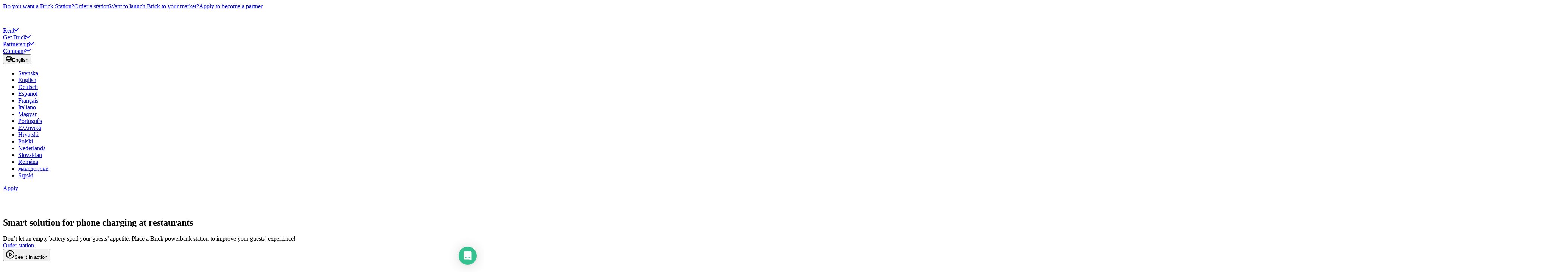

--- FILE ---
content_type: text/html; charset=utf-8
request_url: https://www.brick.tech/en-gb/solutions/restaurants
body_size: 23254
content:
<!DOCTYPE html><!--6LcaJoQypywlepXs03LEM--><html lang="en-gb" class="__variable_069ab3"><head><meta charSet="utf-8"/><meta name="viewport" content="width=device-width, initial-scale=1"/><link rel="preload" href="/_next/static/media/904be59b21bd51cb-s.p.woff2" as="font" crossorigin="" type="font/woff2"/><link rel="preload" as="image" imageSrcSet="/_next/image?url=%2F_next%2Fstatic%2Fmedia%2Fthree-bricks-black.b76e0948.png&amp;w=256&amp;q=80 256w, /_next/image?url=%2F_next%2Fstatic%2Fmedia%2Fthree-bricks-black.b76e0948.png&amp;w=384&amp;q=80 384w, /_next/image?url=%2F_next%2Fstatic%2Fmedia%2Fthree-bricks-black.b76e0948.png&amp;w=640&amp;q=80 640w, /_next/image?url=%2F_next%2Fstatic%2Fmedia%2Fthree-bricks-black.b76e0948.png&amp;w=750&amp;q=80 750w, /_next/image?url=%2F_next%2Fstatic%2Fmedia%2Fthree-bricks-black.b76e0948.png&amp;w=828&amp;q=80 828w, /_next/image?url=%2F_next%2Fstatic%2Fmedia%2Fthree-bricks-black.b76e0948.png&amp;w=1080&amp;q=80 1080w, /_next/image?url=%2F_next%2Fstatic%2Fmedia%2Fthree-bricks-black.b76e0948.png&amp;w=1200&amp;q=80 1200w, /_next/image?url=%2F_next%2Fstatic%2Fmedia%2Fthree-bricks-black.b76e0948.png&amp;w=1920&amp;q=80 1920w, /_next/image?url=%2F_next%2Fstatic%2Fmedia%2Fthree-bricks-black.b76e0948.png&amp;w=2048&amp;q=80 2048w, /_next/image?url=%2F_next%2Fstatic%2Fmedia%2Fthree-bricks-black.b76e0948.png&amp;w=3840&amp;q=80 3840w" imageSizes="(min-width: 75rem) 40vw, 80vw" fetchPriority="high"/><link rel="preload" as="image" imageSrcSet="/_next/image?url=%2F_next%2Fstatic%2Fmedia%2Frestaurants-join.0953a911.png&amp;w=640&amp;q=80 640w, /_next/image?url=%2F_next%2Fstatic%2Fmedia%2Frestaurants-join.0953a911.png&amp;w=750&amp;q=80 750w, /_next/image?url=%2F_next%2Fstatic%2Fmedia%2Frestaurants-join.0953a911.png&amp;w=828&amp;q=80 828w, /_next/image?url=%2F_next%2Fstatic%2Fmedia%2Frestaurants-join.0953a911.png&amp;w=1080&amp;q=80 1080w, /_next/image?url=%2F_next%2Fstatic%2Fmedia%2Frestaurants-join.0953a911.png&amp;w=1200&amp;q=80 1200w, /_next/image?url=%2F_next%2Fstatic%2Fmedia%2Frestaurants-join.0953a911.png&amp;w=1920&amp;q=80 1920w, /_next/image?url=%2F_next%2Fstatic%2Fmedia%2Frestaurants-join.0953a911.png&amp;w=2048&amp;q=80 2048w, /_next/image?url=%2F_next%2Fstatic%2Fmedia%2Frestaurants-join.0953a911.png&amp;w=3840&amp;q=80 3840w" imageSizes="(min-width: 75rem) 80vw,(min-width: 48rem) 66.6vw, 80vw" fetchPriority="high"/><link rel="stylesheet" href="/_next/static/css/a4cd4d058300609f.css" data-precedence="next"/><link rel="stylesheet" href="/_next/static/css/d01f8aab2c58de8d.css" data-precedence="next"/><link rel="preload" as="script" fetchPriority="low" href="/_next/static/chunks/webpack-f964413af53654d0.js"/><script src="/_next/static/chunks/87c73c54-7ae8281e0b384267.js" async=""></script><script src="/_next/static/chunks/90018-b690c468a7d59e85.js" async=""></script><script src="/_next/static/chunks/main-app-79dbbf57008be500.js" async=""></script><script src="/_next/static/chunks/app/global-error-22c591f0753930f8.js" async=""></script><script src="/_next/static/chunks/10489-16cdb5751db330e5.js" async=""></script><script src="/_next/static/chunks/74148-96423ba6536763bf.js" async=""></script><script src="/_next/static/chunks/16836-4b91079c1842daf3.js" async=""></script><script src="/_next/static/chunks/47958-ced099732e6e6a5d.js" async=""></script><script src="/_next/static/chunks/62648-9f165df3e03abf32.js" async=""></script><script src="/_next/static/chunks/app/%5Blocale%5D/layout-d0daa42da0bb9de0.js" async=""></script><script src="/_next/static/chunks/app/%5Blocale%5D/solutions/%5Bslug%5D/page-743160ce66cb753e.js" async=""></script><meta name="next-size-adjust" content=""/><title>Elevate Guest Dining with Brick Powerbank Stations</title><meta name="description" content="Enhance your restaurant&#x27;s ambiance with powerbank sharing stations, allowing guests to relax without phones behind the counter or stuck to the wall."/><link rel="manifest" href="/site.webmanifest"/><link rel="canonical" href="https://www.brick.tech/en-gb/solutions/restaurants"/><link rel="alternate" hrefLang="en-us" href="https://www.brick.tech/en-us/solutions/restaurants"/><link rel="alternate" hrefLang="es-es" href="https://www.brick.tech/es-es/solutions/restaurants"/><link rel="alternate" hrefLang="sv-se" href="https://www.brick.tech/sv-se/solutions/restaurants"/><link rel="alternate" hrefLang="de-de" href="https://www.brick.tech/de-de/solutions/restaurants"/><link rel="alternate" hrefLang="fr-fr" href="https://www.brick.tech/fr-fr/solutions/restaurants"/><link rel="alternate" hrefLang="it-it" href="https://www.brick.tech/it-it/solutions/restaurants"/><link rel="alternate" hrefLang="hu-hu" href="https://www.brick.tech/hu-hu/solutions/restaurants"/><link rel="alternate" hrefLang="sr-rs" href="https://www.brick.tech/sr-rs/solutions/restaurants"/><link rel="alternate" hrefLang="hr-hr" href="https://www.brick.tech/hr-hr/solutions/restaurants"/><link rel="alternate" hrefLang="mk-mk" href="https://www.brick.tech/mk-mk/solutions/restaurants"/><link rel="alternate" hrefLang="pl-pl" href="https://www.brick.tech/pl-pl/solutions/restaurants"/><link rel="alternate" hrefLang="ro-ro" href="https://www.brick.tech/ro-ro/solutions/restaurants"/><link rel="alternate" hrefLang="en-se" href="https://www.brick.tech/en-se/solutions/restaurants"/><link rel="alternate" hrefLang="en-ae" href="https://www.brick.tech/en-ae/solutions/restaurants"/><link rel="alternate" hrefLang="en-rs" href="https://www.brick.tech/en-rs/solutions/restaurants"/><link rel="alternate" hrefLang="en-hu" href="https://www.brick.tech/en-hu/solutions/restaurants"/><link rel="alternate" hrefLang="en-ie" href="https://www.brick.tech/en-ie/solutions/restaurants"/><link rel="alternate" hrefLang="en-it" href="https://www.brick.tech/en-it/solutions/restaurants"/><link rel="alternate" hrefLang="en-ke" href="https://www.brick.tech/en-ke/solutions/restaurants"/><link rel="alternate" hrefLang="en-de" href="https://www.brick.tech/en-de/solutions/restaurants"/><link rel="alternate" hrefLang="en-fr" href="https://www.brick.tech/en-fr/solutions/restaurants"/><link rel="alternate" hrefLang="en-es" href="https://www.brick.tech/en-es/solutions/restaurants"/><link rel="alternate" hrefLang="en-hr" href="https://www.brick.tech/en-hr/solutions/restaurants"/><link rel="alternate" hrefLang="en-pl" href="https://www.brick.tech/en-pl/solutions/restaurants"/><link rel="alternate" hrefLang="en-ro" href="https://www.brick.tech/en-ro/solutions/restaurants"/><link rel="alternate" hrefLang="en-au" href="https://www.brick.tech/en-au/solutions/restaurants"/><link rel="alternate" hrefLang="en-ca" href="https://www.brick.tech/en-ca/solutions/restaurants"/><link rel="alternate" hrefLang="en-cz" href="https://www.brick.tech/en-cz/solutions/restaurants"/><link rel="alternate" hrefLang="cs-cz" href="https://www.brick.tech/cs-cz/solutions/restaurants"/><link rel="alternate" hrefLang="en-ch" href="https://www.brick.tech/en-ch/solutions/restaurants"/><link rel="alternate" hrefLang="en-gb" href="https://www.brick.tech/en-gb/solutions/restaurants"/><link rel="alternate" hrefLang="en-pa" href="https://www.brick.tech/en-pa/solutions/restaurants"/><link rel="alternate" hrefLang="en-pe" href="https://www.brick.tech/en-pe/solutions/restaurants"/><link rel="alternate" hrefLang="es-pa" href="https://www.brick.tech/es-pa/solutions/restaurants"/><link rel="alternate" hrefLang="es-pe" href="https://www.brick.tech/es-pe/solutions/restaurants"/><link rel="alternate" hrefLang="nl-nl" href="https://www.brick.tech/nl-nl/solutions/restaurants"/><link rel="alternate" hrefLang="en-nl" href="https://www.brick.tech/en-nl/solutions/restaurants"/><link rel="alternate" hrefLang="sk-sk" href="https://www.brick.tech/sk-sk/solutions/restaurants"/><link rel="alternate" hrefLang="en-sk" href="https://www.brick.tech/en-sk/solutions/restaurants"/><link rel="alternate" hrefLang="pt-pt" href="https://www.brick.tech/pt-pt/solutions/restaurants"/><link rel="alternate" hrefLang="en-pt" href="https://www.brick.tech/en-pt/solutions/restaurants"/><link rel="alternate" hrefLang="en-dk" href="https://www.brick.tech/en-dk/solutions/restaurants"/><link rel="alternate" hrefLang="el-gr" href="https://www.brick.tech/el-gr/solutions/restaurants"/><link rel="alternate" hrefLang="en-gr" href="https://www.brick.tech/en-gr/solutions/restaurants"/><link rel="alternate" hrefLang="en" href="https://www.brick.tech/en-us/solutions/restaurants"/><link rel="alternate" hrefLang="es" href="https://www.brick.tech/es-es/solutions/restaurants"/><link rel="alternate" hrefLang="sv" href="https://www.brick.tech/sv-se/solutions/restaurants"/><link rel="alternate" hrefLang="de" href="https://www.brick.tech/de-de/solutions/restaurants"/><link rel="alternate" hrefLang="fr" href="https://www.brick.tech/fr-fr/solutions/restaurants"/><link rel="alternate" hrefLang="it" href="https://www.brick.tech/it-it/solutions/restaurants"/><link rel="alternate" hrefLang="hu" href="https://www.brick.tech/hu-hu/solutions/restaurants"/><link rel="alternate" hrefLang="sr" href="https://www.brick.tech/sr-rs/solutions/restaurants"/><link rel="alternate" hrefLang="hr" href="https://www.brick.tech/hr-hr/solutions/restaurants"/><link rel="alternate" hrefLang="mk" href="https://www.brick.tech/mk-mk/solutions/restaurants"/><link rel="alternate" hrefLang="pl" href="https://www.brick.tech/pl-pl/solutions/restaurants"/><link rel="alternate" hrefLang="ro" href="https://www.brick.tech/ro-ro/solutions/restaurants"/><link rel="alternate" hrefLang="cs" href="https://www.brick.tech/cs-cz/solutions/restaurants"/><link rel="alternate" hrefLang="nl" href="https://www.brick.tech/nl-nl/solutions/restaurants"/><link rel="alternate" hrefLang="sk" href="https://www.brick.tech/sk-sk/solutions/restaurants"/><link rel="alternate" hrefLang="pt" href="https://www.brick.tech/pt-pt/solutions/restaurants"/><link rel="alternate" hrefLang="el" href="https://www.brick.tech/el-gr/solutions/restaurants"/><link rel="alternate" hrefLang="x-default" href="https://www.brick.tech/en-us/solutions/restaurants"/><meta property="og:title" content="Elevate Guest Dining with Brick Powerbank Stations"/><meta property="og:description" content="Enhance your restaurant&#x27;s ambiance with powerbank sharing stations, allowing guests to relax without phones behind the counter or stuck to the wall."/><meta property="og:image:type" content="image/png"/><meta property="og:image:width" content="1200"/><meta property="og:image:height" content="630"/><meta property="og:image" content="https://www.brick.tech/en-gb/opengraph-image.png?18eb8b153e3c05b7"/><meta name="twitter:card" content="summary_large_image"/><meta name="twitter:title" content="Elevate Guest Dining with Brick Powerbank Stations"/><meta name="twitter:description" content="Enhance your restaurant&#x27;s ambiance with powerbank sharing stations, allowing guests to relax without phones behind the counter or stuck to the wall."/><meta name="twitter:image:type" content="image/png"/><meta name="twitter:image:width" content="1200"/><meta name="twitter:image:height" content="630"/><meta name="twitter:image" content="https://www.brick.tech/en-gb/opengraph-image.png?18eb8b153e3c05b7"/><link rel="icon" href="/favicon.ico"/><link rel="icon" href="/favicon-16x16.png" sizes="16x16"/><link rel="icon" href="/favicon-32x32.png" sizes="32x32"/><link rel="apple-touch-icon" href="/apple-touch-icon.png"/><link rel="mask-icon" href="/safari-pinned-tab.svg" color="#5bbad5"/><script src="/_next/static/chunks/polyfills-42372ed130431b0a.js" noModule=""></script></head><body><div hidden=""><!--$--><!--/$--></div><!--$!--><template data-dgst="BAILOUT_TO_CLIENT_SIDE_RENDERING"></template><!--/$--><div class="w-full bg-black flex flex-col items-center h-20 lg:h-30 justify-end"><div class="w-full h-0 top-0 fixed z-101 bg-primary-black-300 lg:h-10 hidden lg:flex justify-center"><div class="flex flex-row w-full max-w-container justify-between items-center text-white flex-1"><!--$!--><template data-dgst="BAILOUT_TO_CLIENT_SIDE_RENDERING"></template><a href="/en-gb/get-a-station"><span class="text-white mr-4">Do you want a Brick Station?</span><span class="text-red-torch">Order a station</span></a><!--/$--><!--$!--><template data-dgst="BAILOUT_TO_CLIENT_SIDE_RENDERING"></template><a href="/en-gb/partnership/apply"><span class="text-white mr-4">Want to launch Brick to your market?</span><span class="text-red-torch">Apply to become a partner</span></a><!--/$--></div></div><div class="w-full max-w-container bg-black h-20 flex py-2.5 px-5 md:px-10 items-center justify-between"><!--$!--><template data-dgst="BAILOUT_TO_CLIENT_SIDE_RENDERING"></template><a href="/en-gb"><svg width="84" height="42" viewBox="0 0 1874 937" fill="none" xmlns="http://www.w3.org/2000/svg" aria-label="Brick company logo" class="bg-black transition-all duration-500 hover:lg:cursor-pointer hover:lg:invert"><path d="M10.01 10.01H1863.99V926.99H10.01V10.01ZM0 0V937H1874V0H0Z" fill="white"></path><path d="M998.35 100.98H886.99V836.46H998.35V100.98Z" fill="white"></path><path d="M1279.89 670.49C1279.89 683.81 1278.4 696.23 1275.48 707.37C1272.71 717.66 1269.16 725.95 1264.62 732.74C1260.44 739.11 1255.44 743.86 1249.75 746.87C1244.06 749.88 1238.42 751.29 1232.02 751.29C1222.02 751.29 1213.46 749.6 1206.6 746.26C1200.15 742.68 1194.75 736.64 1190.56 728.31C1186.43 720.11 1183.3 708.68 1181 693.45C1179.11 679.16 1178.19 660.82 1178.19 637.4V305.16C1178.19 283.48 1179.42 264.04 1181.82 247.49C1184.7 231.64 1188.29 219.7 1192.83 210.93C1197.23 202.16 1203 195.63 1209.51 192.04C1216.25 188.33 1224.2 186.45 1233.16 186.45C1247.94 186.45 1258.87 195.46 1266.56 213.99C1274.66 233.51 1278.76 263.27 1278.76 302.46V342.94H1379.04V252.51C1379.04 230.84 1376.61 210.46 1371.83 191.99C1367.1 172.56 1358.81 155.55 1347.26 141.48C1335.73 126.76 1320.35 115.26 1301.59 107.31C1282.83 98.9299 1259.33 94.6799 1231.74 94.6799C1219.76 94.6799 1208.13 95.4999 1197.16 97.1199C1184.36 99.0099 1171.72 102.85 1159.63 108.51C1146.91 114.15 1134.56 122.35 1122.9 132.89C1111.14 143.52 1100.54 158.27 1091.39 176.71C1082.5 194.32 1075.22 216.72 1069.75 243.27C1064.34 269.21 1061.71 300.18 1061.71 337.97V595.87C1061.71 632.26 1064.32 664.21 1069.46 690.87C1074.94 717.12 1082.11 739.6 1090.81 757.71C1099.98 776.2 1110.07 790.71 1121.73 802.12C1133.58 813.14 1145.91 821.84 1158.43 828.01C1170.84 833.85 1183.77 837.8 1196.81 839.72C1208.84 841.75 1220.79 842.78 1232.33 842.78C1281.12 842.47 1317.55 828.11 1343.67 798.9C1369.4 770.72 1382.45 726.3 1382.45 666.88V595.71H1279.89V670.49Z" fill="white"></path><path d="M1638.04 469.18L1787.3 100.82H1675.85L1544.55 434.54V100.82H1433.18V836.3H1544.55V520.12L1668.17 836.3H1787.3L1638.04 469.18Z" fill="white"></path><path d="M411.69 501.12C395.5 474.82 371.56 457.56 340.44 449.75C349.64 446.51 358.66 441.73 367.87 435.23C379.32 426.61 389.44 416 397.96 403.65C406.89 390.4 413.74 376 418.88 359.68C424.29 343.39 427.04 325.05 427.04 305.17V269.66C427.04 243.71 423.72 221.5 417.16 203.66C411.22 185.41 402.47 169.6 391.15 156.66C380.31 144.24 367.52 134.24 353.15 126.93C338.05 119.25 322.59 113.59 307.2 110.1C291.48 106.47 274.96 104.01 258.1 102.8C241.1 101.58 225.22 100.99 209.56 100.99H100.62V836.46H213.26C232.88 836.46 252.2 835.54 270.74 833.73C289.98 831.53 307.27 828.15 323.63 823.37C340.32 818.19 355.8 811.07 369.61 802.23C383.42 793.57 395.36 782.24 406.16 767.53C416.35 753.03 424.28 735.83 429.72 716.44C435.48 696.61 438.4 673.05 438.4 646.42V609.41C438.4 565.88 429.41 529.43 411.69 501.13V501.12ZM206.45 185.39H226.34C243.67 185.39 258.16 187.8 269.81 192.91C282.03 197.42 291.69 204.35 298.79 213.37C306.46 222.4 311.86 233.53 314.98 246.47C318.1 259.41 319.81 274.46 319.81 291.61V321.4C319.81 338.55 317.54 353 312.99 365.34C308.44 377.38 302.19 387.31 293.96 394.83C286.01 402.05 276.35 407.77 264.7 411.38C253.05 414.69 240.27 416.5 226.35 416.5V416.2H206.46V185.39H206.45ZM328.89 657.55C328.89 674.4 326.62 689.15 322.07 701.79C317.52 714.13 311.27 724.66 303.04 732.79C295.09 740.61 285.43 746.63 273.78 750.55C262.42 754.16 249.92 755.97 236 755.97V756.57H206.45V495.05H235.71C252.76 495.05 267.24 497.46 279.18 502.27C291.11 506.78 300.77 513.71 307.87 522.73C315.54 531.46 320.94 542.59 324.06 555.83C327.19 568.77 328.89 583.82 328.89 600.97V657.55Z" fill="white"></path><path d="M734.53 543.18C762.97 527.38 784.9 502.12 799.73 468.02C814.84 433 822.49 386.91 822.49 331.04V312.68C822.49 278.24 819.18 250.4 812.39 227.61C805.3 203.21 796.28 183.81 784.83 168.35C773.51 152.67 760.25 140.19 745.44 131.27C730.45 122.06 715.56 115.53 700.01 111.34C684.73 106.84 669.35 104.05 653.01 102.79C637.65 101.59 623.32 100.97 610.42 100.97H493.8L494.09 836.15H603.46V563.81H636.32L727.51 836.15H845.5L734.52 543.18H734.53ZM714.12 351.2C714.12 375.58 712.42 396.04 709.01 412.89C705.6 429.44 699.92 442.68 692.25 452.91C684.3 462.84 674.07 470.06 661.57 474.28C648.79 478.49 633.44 480.6 615.26 480.6L599.63 480.9V185.69H615.26C634.29 185.69 650.2 187.8 662.7 192.01C675.2 196.22 685.43 202.84 692.81 211.57C700.48 220.3 706.16 231.73 709.29 245.27C712.42 258.81 714.12 275.06 714.12 293.72V351.2Z" fill="white"></path></svg></a><!--/$--><div class="hidden lg:flex space-x-8"><!--$!--><template data-dgst="BAILOUT_TO_CLIENT_SIDE_RENDERING"></template><a href="/en-gb/rent"><div class="text-white text-sm font-semibold flex gap-4 items-center cursor-pointer p-4">Rent<svg aria-hidden="true" width="8" height="14" viewBox="0 0 8 14" fill="none" xmlns="http://www.w3.org/2000/svg" style="transform:rotate(90deg)" class="inline-block transition-transform duration-150 ease-in-out"><path d="M1 1L7 7" stroke="currentColor" stroke-width="2" stroke-linecap="round" stroke-linejoin="round"></path><path d="M1 13L7 7" stroke="currentColor" stroke-width="2" stroke-linecap="round" stroke-linejoin="round"></path></svg></div></a><!--/$--><!--$!--><template data-dgst="BAILOUT_TO_CLIENT_SIDE_RENDERING"></template><a href="/en-gb/get-a-station"><div class="text-white text-sm font-semibold flex gap-4 items-center cursor-pointer p-4">Get Brick<svg aria-hidden="true" width="8" height="14" viewBox="0 0 8 14" fill="none" xmlns="http://www.w3.org/2000/svg" style="transform:rotate(90deg)" class="inline-block transition-transform duration-150 ease-in-out"><path d="M1 1L7 7" stroke="currentColor" stroke-width="2" stroke-linecap="round" stroke-linejoin="round"></path><path d="M1 13L7 7" stroke="currentColor" stroke-width="2" stroke-linecap="round" stroke-linejoin="round"></path></svg></div></a><!--/$--><!--$!--><template data-dgst="BAILOUT_TO_CLIENT_SIDE_RENDERING"></template><a href="/en-gb/partnership"><div class="text-white text-sm font-semibold flex gap-4 items-center cursor-pointer p-4">Partnership<svg aria-hidden="true" width="8" height="14" viewBox="0 0 8 14" fill="none" xmlns="http://www.w3.org/2000/svg" style="transform:rotate(90deg)" class="inline-block transition-transform duration-150 ease-in-out"><path d="M1 1L7 7" stroke="currentColor" stroke-width="2" stroke-linecap="round" stroke-linejoin="round"></path><path d="M1 13L7 7" stroke="currentColor" stroke-width="2" stroke-linecap="round" stroke-linejoin="round"></path></svg></div></a><!--/$--><!--$!--><template data-dgst="BAILOUT_TO_CLIENT_SIDE_RENDERING"></template><a href="/en-gb/about"><div class="text-white text-sm font-semibold flex gap-4 items-center cursor-pointer p-4">Company<svg aria-hidden="true" width="8" height="14" viewBox="0 0 8 14" fill="none" xmlns="http://www.w3.org/2000/svg" style="transform:rotate(90deg)" class="inline-block transition-transform duration-150 ease-in-out"><path d="M1 1L7 7" stroke="currentColor" stroke-width="2" stroke-linecap="round" stroke-linejoin="round"></path><path d="M1 13L7 7" stroke="currentColor" stroke-width="2" stroke-linecap="round" stroke-linejoin="round"></path></svg></div></a><!--/$--></div><div class="flex items-center"><div class="mr-4 hidden lg:block"><div class="relative"><button type="button" class="flex items-center text-white lg:text-neutral-200 py-2 px-4 gap-4 cursor-pointer lg:hover:bg-primary-600 transition-all duration-300"><svg width="16" height="16" viewBox="0 0 20 20" fill="none" xmlns="http://www.w3.org/2000/svg" class="w-6 h-6"><path fill-rule="evenodd" clip-rule="evenodd" d="M10 0C4.47715 0 0 4.47715 0 10C0 15.5228 4.47715 20 10 20C15.5228 20 20 15.5228 20 10C20 4.47715 15.5228 0 10 0ZM2.25203 8C2.08751 8.63924 2 9.3094 2 10C2 10.6906 2.08751 11.3608 2.25203 12H5.09432C5.03228 11.3521 5 10.6829 5 10C5 9.31712 5.03228 8.64793 5.09432 8H2.25203ZM3.07026 6H5.39317C5.60515 4.9765 5.89762 4.04022 6.25776 3.2299C6.31802 3.09431 6.38064 2.96122 6.44561 2.83099C5.03292 3.53275 3.8571 4.63979 3.07026 6ZM7.10446 8C7.03652 8.63758 7 9.3072 7 10C7 10.6928 7.03652 11.3624 7.10446 12H12.8955C12.9635 11.3624 13 10.6928 13 10C13 9.3072 12.9635 8.63758 12.8955 8H7.10446ZM12.5584 6H7.44164C7.61531 5.26765 7.83379 4.60826 8.08538 4.04218C8.41337 3.30422 8.77801 2.76892 9.1324 2.43166C9.48164 2.0993 9.7731 2 10 2C10.2269 2 10.5184 2.0993 10.8676 2.43166C11.222 2.76892 11.5866 3.30422 11.9146 4.04218C12.1662 4.60826 12.3847 5.26765 12.5584 6ZM14.9057 8C14.9677 8.64793 15 9.31712 15 10C15 10.6829 14.9677 11.3521 14.9057 12H17.748C17.9125 11.3608 18 10.6906 18 10C18 9.3094 17.9125 8.63924 17.748 8H14.9057ZM16.9297 6H14.6068C14.3949 4.9765 14.1024 4.04022 13.7422 3.2299C13.682 3.09431 13.6194 2.96122 13.5544 2.83099C14.9671 3.53275 16.1429 4.63979 16.9297 6ZM6.44561 17.169C5.03292 16.4672 3.85709 15.3602 3.07026 14H5.39317C5.60515 15.0235 5.89762 15.9598 6.25776 16.7701C6.31802 16.9057 6.38064 17.0388 6.44561 17.169ZM8.08538 15.9578C7.83379 15.3917 7.61531 14.7324 7.44164 14H12.5584C12.3847 14.7324 12.1662 15.3917 11.9146 15.9578C11.5866 16.6958 11.222 17.2311 10.8676 17.5683C10.5184 17.9007 10.2269 18 10 18C9.7731 18 9.48164 17.9007 9.1324 17.5683C8.77801 17.2311 8.41337 16.6958 8.08538 15.9578ZM13.7422 16.7701C14.1024 15.9598 14.3949 15.0235 14.6068 14H16.9297C16.1429 15.3602 14.9671 16.4672 13.5544 17.169C13.6194 17.0388 13.682 16.9057 13.7422 16.7701Z" fill="currentColor"></path></svg><span class="w-full font-medium text-sm">English</span></button><!--$!--><template data-dgst="BAILOUT_TO_CLIENT_SIDE_RENDERING"></template><!--/$--></div></div><div class="hidden lg:block tablet:block mr-5.5 ml-auto"><!--$!--><template data-dgst="BAILOUT_TO_CLIENT_SIDE_RENDERING"></template><a href="/en-gb/partnership/apply"><div type="button" class="whitespace-nowrap transition-all duration-100 w-fit font-semibold text-sm bg-red-torch text-white hover:text-red-torch py-2 px-3 rounded-sm cursor-pointer hover:rounded-md hover:bg-transparent hover:shadow-[inset_0px_0px_0px_2px]"><span class="flex justify-center items-center gap-2 transition-all duration-100 rounded-lg">Apply</span></div></a><!--/$--></div><div class="lg:hidden z-40"><div class="-mt-0.5"><div class="hamburger-react" aria-label="hamburger menu" aria-expanded="false" role="button" style="cursor:pointer;height:48px;position:relative;transition:0.4s cubic-bezier(0, 0, 0, 1);user-select:none;width:48px;outline:none;transform:none" tabindex="0"><div style="background:white;height:3px;left:8px;position:absolute;width:32px;top:13px;transition:0.4s cubic-bezier(0, 0, 0, 1);transform:none"></div><div style="background:white;height:3px;left:8px;position:absolute;width:32px;top:23px;transition:0.4s cubic-bezier(0, 0, 0, 1);transform:none"></div><div style="background:white;height:3px;left:8px;position:absolute;width:32px;top:33px;transition:0.4s cubic-bezier(0, 0, 0, 1);transform:none"></div></div></div></div></div></div></div><main class="w-full scroll-smooth"><div class="flex justify-center bg-black"><div class="w-full max-w-container flex justify-between items-center gap-6 md:gap-8 lg:gap-10 py-12 px-6 md:py-20 md:px-10 lg:py-24 lg:px-10 text-neutral-900 flex-col-reverse lg:flex-row"><article class="flex flex-col flex-1 md:gap-8 md:w-full md:items-start md:mt-0 lg:justify-start lg:max-w-1/2 gap-4"><h1 class="w-full text-left text-3xl font-extrabold md:text-4xl lg:text-5xl text-white">Smart solution for phone charging at restaurants</h1><article class="text-sm font-normal whitespace-pre-line justify-self-start opacity-100 md:text-base text-white">Don’t let an empty battery spoil your guests’ appetite. 
Place a Brick powerbank station to improve your guests’ experience!</article><div class="flex flex-wrap items-center self-start gap-8 justify-center pt-4"><!--$!--><template data-dgst="BAILOUT_TO_CLIENT_SIDE_RENDERING"></template><a href="https://wkf.ms/4mwKycy"><div type="button" class="whitespace-nowrap transition-all duration-100 w-fit font-semibold text-sm bg-red-torch text-white hover:text-red-torch py-4 px-5.5 rounded-lg cursor-pointer hover:rounded-md hover:bg-transparent hover:shadow-[inset_0px_0px_0px_2px]"><span class="flex justify-center items-center gap-2 transition-all duration-100 rounded-lg">Order station</span></div></a><!--/$--><button id="secondary-play_video-banner" type="button" class="whitespace-nowrap transition-all duration-100 w-fit font-semibold text-sm bg-transparent text-green-accent py-4 rounded-lg cursor-pointer hover:article:gap-4"><span class="flex justify-center items-center gap-2 transition-all duration-100 rounded-lg"><svg width="22" height="23" viewBox="0 0 22 23" fill="none" xmlns="http://www.w3.org/2000/svg" aria-hidden="true" aria-label="Three Brick power banks and graph lines showing positive results"><path d="M11 21.5C16.5228 21.5 21 17.0228 21 11.5C21 5.97715 16.5228 1.5 11 1.5C5.47715 1.5 1 5.97715 1 11.5C1 17.0228 5.47715 21.5 11 21.5Z" stroke="currentColor" stroke-width="2" stroke-linecap="round" stroke-linejoin="round"></path><path d="M9 7.5L15 11.5L9 15.5V7.5Z" stroke="currentColor" stroke-width="2" stroke-linecap="round" stroke-linejoin="round"></path></svg>See it in action</span></button></div></article><figure class="flex flex-col items-center relative max-w-full self-center rounded-lg md:h-fit lg:self-start lg:m-0 w-84 md:w-120 bg-black"><img alt="Three Brick power banks and graph lines showing positive results" fetchPriority="high" width="572" height="572" decoding="async" data-nimg="1" class="p-0 m-0 w-full h-auto object-cover" style="color:transparent;background-size:cover;background-position:50% 50%;background-repeat:no-repeat;background-image:url(&quot;data:image/svg+xml;charset=utf-8,%3Csvg xmlns=&#x27;http://www.w3.org/2000/svg&#x27; viewBox=&#x27;0 0 320 320&#x27;%3E%3Cfilter id=&#x27;b&#x27; color-interpolation-filters=&#x27;sRGB&#x27;%3E%3CfeGaussianBlur stdDeviation=&#x27;20&#x27;/%3E%3CfeColorMatrix values=&#x27;1 0 0 0 0 0 1 0 0 0 0 0 1 0 0 0 0 0 100 -1&#x27; result=&#x27;s&#x27;/%3E%3CfeFlood x=&#x27;0&#x27; y=&#x27;0&#x27; width=&#x27;100%25&#x27; height=&#x27;100%25&#x27;/%3E%3CfeComposite operator=&#x27;out&#x27; in=&#x27;s&#x27;/%3E%3CfeComposite in2=&#x27;SourceGraphic&#x27;/%3E%3CfeGaussianBlur stdDeviation=&#x27;20&#x27;/%3E%3C/filter%3E%3Cimage width=&#x27;100%25&#x27; height=&#x27;100%25&#x27; x=&#x27;0&#x27; y=&#x27;0&#x27; preserveAspectRatio=&#x27;none&#x27; style=&#x27;filter: url(%23b);&#x27; href=&#x27;[data-uri]&#x27;/%3E%3C/svg%3E&quot;)" sizes="(min-width: 75rem) 40vw, 80vw" srcSet="/_next/image?url=%2F_next%2Fstatic%2Fmedia%2Fthree-bricks-black.b76e0948.png&amp;w=256&amp;q=80 256w, /_next/image?url=%2F_next%2Fstatic%2Fmedia%2Fthree-bricks-black.b76e0948.png&amp;w=384&amp;q=80 384w, /_next/image?url=%2F_next%2Fstatic%2Fmedia%2Fthree-bricks-black.b76e0948.png&amp;w=640&amp;q=80 640w, /_next/image?url=%2F_next%2Fstatic%2Fmedia%2Fthree-bricks-black.b76e0948.png&amp;w=750&amp;q=80 750w, /_next/image?url=%2F_next%2Fstatic%2Fmedia%2Fthree-bricks-black.b76e0948.png&amp;w=828&amp;q=80 828w, /_next/image?url=%2F_next%2Fstatic%2Fmedia%2Fthree-bricks-black.b76e0948.png&amp;w=1080&amp;q=80 1080w, /_next/image?url=%2F_next%2Fstatic%2Fmedia%2Fthree-bricks-black.b76e0948.png&amp;w=1200&amp;q=80 1200w, /_next/image?url=%2F_next%2Fstatic%2Fmedia%2Fthree-bricks-black.b76e0948.png&amp;w=1920&amp;q=80 1920w, /_next/image?url=%2F_next%2Fstatic%2Fmedia%2Fthree-bricks-black.b76e0948.png&amp;w=2048&amp;q=80 2048w, /_next/image?url=%2F_next%2Fstatic%2Fmedia%2Fthree-bricks-black.b76e0948.png&amp;w=3840&amp;q=80 3840w" src="/_next/image?url=%2F_next%2Fstatic%2Fmedia%2Fthree-bricks-black.b76e0948.png&amp;w=3840&amp;q=80"/></figure></div></div><div class="flex justify-center bg-neutral-50"><div class="w-full max-w-container flex justify-between md:gap-8 py-12 px-6 md:py-20 md:px-10 lg:py-24 lg:px-10 text-neutral-900 flex-col-reverse lg:flex-col items-start gap-8 lg:gap-4"><div class="w-full md:px-12 lg:px-0"><img alt="Two girls sitting in a restaurant charging their devices with a Brick." fetchPriority="high" width="1216" height="684" decoding="async" data-nimg="1" style="color:transparent;width:100%;height:auto;background-size:cover;background-position:50% 50%;background-repeat:no-repeat;background-image:url(&quot;data:image/svg+xml;charset=utf-8,%3Csvg xmlns=&#x27;http://www.w3.org/2000/svg&#x27; viewBox=&#x27;0 0 320 200&#x27;%3E%3Cfilter id=&#x27;b&#x27; color-interpolation-filters=&#x27;sRGB&#x27;%3E%3CfeGaussianBlur stdDeviation=&#x27;20&#x27;/%3E%3CfeColorMatrix values=&#x27;1 0 0 0 0 0 1 0 0 0 0 0 1 0 0 0 0 0 100 -1&#x27; result=&#x27;s&#x27;/%3E%3CfeFlood x=&#x27;0&#x27; y=&#x27;0&#x27; width=&#x27;100%25&#x27; height=&#x27;100%25&#x27;/%3E%3CfeComposite operator=&#x27;out&#x27; in=&#x27;s&#x27;/%3E%3CfeComposite in2=&#x27;SourceGraphic&#x27;/%3E%3CfeGaussianBlur stdDeviation=&#x27;20&#x27;/%3E%3C/filter%3E%3Cimage width=&#x27;100%25&#x27; height=&#x27;100%25&#x27; x=&#x27;0&#x27; y=&#x27;0&#x27; preserveAspectRatio=&#x27;none&#x27; style=&#x27;filter: url(%23b);&#x27; href=&#x27;[data-uri]&#x27;/%3E%3C/svg%3E&quot;)" sizes="(min-width: 75rem) 80vw,(min-width: 48rem) 66.6vw, 80vw" srcSet="/_next/image?url=%2F_next%2Fstatic%2Fmedia%2Frestaurants-join.0953a911.png&amp;w=640&amp;q=80 640w, /_next/image?url=%2F_next%2Fstatic%2Fmedia%2Frestaurants-join.0953a911.png&amp;w=750&amp;q=80 750w, /_next/image?url=%2F_next%2Fstatic%2Fmedia%2Frestaurants-join.0953a911.png&amp;w=828&amp;q=80 828w, /_next/image?url=%2F_next%2Fstatic%2Fmedia%2Frestaurants-join.0953a911.png&amp;w=1080&amp;q=80 1080w, /_next/image?url=%2F_next%2Fstatic%2Fmedia%2Frestaurants-join.0953a911.png&amp;w=1200&amp;q=80 1200w, /_next/image?url=%2F_next%2Fstatic%2Fmedia%2Frestaurants-join.0953a911.png&amp;w=1920&amp;q=80 1920w, /_next/image?url=%2F_next%2Fstatic%2Fmedia%2Frestaurants-join.0953a911.png&amp;w=2048&amp;q=80 2048w, /_next/image?url=%2F_next%2Fstatic%2Fmedia%2Frestaurants-join.0953a911.png&amp;w=3840&amp;q=80 3840w" src="/_next/image?url=%2F_next%2Fstatic%2Fmedia%2Frestaurants-join.0953a911.png&amp;w=3840&amp;q=80"/></div><article class="flex flex-col self-start gap-6 md:gap-8 md:px-12 lg:gap-4 lg:px-0"><h1 class="w-full text-left text-3xl font-extrabold md:text-4xl lg:text-5xl">Join the world of Brick</h1><article class="text-sm font-normal text-neutral-700 whitespace-pre-line justify-self-start opacity-100 md:text-base">Placing a powerbank station in your restaurant will give you two wins: you provide an added-value service that will improve guest satisfaction and eliminate the “can I charge my phone” question for your staff. Our stations ensure that your guests will not run out of battery throughout their dining experience - especially beneficial for restaurants with digital ordering systems! Provide a solution for easy charging and give your guests peace of mind by helping them stay connected!</article><div class="flex flex-wrap items-center self-start gap-8 justify-center"><!--$!--><template data-dgst="BAILOUT_TO_CLIENT_SIDE_RENDERING"></template><a href="/en-gb/get-a-station"><div type="button" class="whitespace-nowrap transition-all duration-100 w-fit font-semibold text-sm bg-transparent text-red-torch py-4 rounded-lg cursor-pointer hover:article:gap-4"><span class="flex justify-center items-center gap-2 transition-all duration-100 rounded-lg">Get started<svg aria-hidden="true" width="8" height="14" viewBox="0 0 8 14" fill="none" xmlns="http://www.w3.org/2000/svg" style="transform:rotate(0deg)" class="inline-block transition-transform duration-150 ease-in-out" aria-label="Go to &quot;partnership page&quot;"><path d="M1 1L7 7" stroke="currentColor" stroke-width="2" stroke-linecap="round" stroke-linejoin="round"></path><path d="M1 13L7 7" stroke="currentColor" stroke-width="2" stroke-linecap="round" stroke-linejoin="round"></path></svg></span></div></a><!--/$--></div></article></div></div><div class="flex justify-center bg-neutral-200"><div class="w-full max-w-container flex justify-between items-center md:gap-8 lg:gap-10 py-12 px-6 md:py-20 md:px-10 lg:py-24 lg:px-10 text-neutral-900 gap-8"><div class="w-full flex flex-col gap-8 md:px-6 lg:px-0 lg:flex-row"><div class="bg-white flex flex-col rounded-lg gap-2 p-6 w-full xl:py-6 xl:px-11 xl:mx-0 xl:max-h-90 text-orange-accent"><h2 class="text-4xl font-extrabold">Value-added service</h2><p class="text-base font-regular w-full text-primary-black-300">Boost your guests’ satisfaction by providing a convenient charging solution that allows them to use and charge their devices while enjoying their meals.</p></div><div class="bg-white flex flex-col rounded-lg gap-2 p-6 w-full xl:py-6 xl:px-11 xl:mx-0 xl:max-h-90 text-blue-accent"><h2 class="text-4xl font-extrabold">Increase your exposure</h2><p class="text-base font-regular w-full text-primary-black-300">Brick app users will discover your restaurant through the map feature in the Brick app. Reach a wider audience, attract tourists, and increase foot traffic from users who are already in the area.</p></div><div class="bg-white flex flex-col rounded-lg gap-2 p-6 w-full xl:py-6 xl:px-11 xl:mx-0 xl:max-h-90 text-green-accent"><h2 class="text-4xl font-extrabold">Boost your revenue</h2><p class="text-base font-regular w-full text-primary-black-300">The more time your guests spend in your restaurant, the more likely it is that they spend money. With this added value you&#x27;re more likely you to receive positive reviews, as your guests phone will stay alive.</p></div></div></div></div><div class="flex justify-center"><div class="w-full max-w-container flex justify-between items-center lg:gap-10 py-12 px-6 md:py-20 md:px-10 lg:py-24 lg:px-10 text-neutral-900 flex-col gap-6 md:gap-12"><article class="flex flex-col self-start gap-4"><h1 class="w-full text-left text-3xl font-extrabold md:text-4xl lg:text-5xl">Some of our restaurants</h1></article><div class="w-full gap-4 grid auto-cols-fr [grid-template-areas:&quot;one&quot;_&quot;two&quot;_&quot;two&quot;_&quot;three&quot;_&quot;four&quot;_&quot;four&quot;_&quot;five&quot;_&quot;six&quot;] md:[grid-template-areas:&quot;two_one_one&quot;_&quot;two_three_four&quot;_&quot;five_five_four&quot;_&quot;five_five_six&quot;] lg:gap-8"><a href=" https://bizu.rs/" target="_blank" rel="noreferrer" class="relative first:[grid-area:one] nth-[2]:[grid-area:two] nth-[3]:[grid-area:three] nth-[4]:[grid-area:four] nth-[5]:[grid-area:five] nth-[6]:[grid-area:six]"><article class="flex flex-col self-start absolute z-1 gap-2 p-4 md:p-8"><h2 class="text-xl font-bold text-white-gray">Bizu Restaurant &amp; Sushi Bar</h2><article class="whitespace-pre-line justify-self-start opacity-100 md:text-base text-lg font-medium text-white-gray">Beograd, Serbia </article></article><img alt="Brick station at a restaurant in Serbia" loading="lazy" width="800" height="300" decoding="async" data-nimg="1" class="w-full h-full" style="color:transparent;background-size:cover;background-position:50% 50%;background-repeat:no-repeat;background-image:url(&quot;data:image/svg+xml;charset=utf-8,%3Csvg xmlns=&#x27;http://www.w3.org/2000/svg&#x27; viewBox=&#x27;0 0 320 120&#x27;%3E%3Cfilter id=&#x27;b&#x27; color-interpolation-filters=&#x27;sRGB&#x27;%3E%3CfeGaussianBlur stdDeviation=&#x27;20&#x27;/%3E%3CfeColorMatrix values=&#x27;1 0 0 0 0 0 1 0 0 0 0 0 1 0 0 0 0 0 100 -1&#x27; result=&#x27;s&#x27;/%3E%3CfeFlood x=&#x27;0&#x27; y=&#x27;0&#x27; width=&#x27;100%25&#x27; height=&#x27;100%25&#x27;/%3E%3CfeComposite operator=&#x27;out&#x27; in=&#x27;s&#x27;/%3E%3CfeComposite in2=&#x27;SourceGraphic&#x27;/%3E%3CfeGaussianBlur stdDeviation=&#x27;20&#x27;/%3E%3C/filter%3E%3Cimage width=&#x27;100%25&#x27; height=&#x27;100%25&#x27; x=&#x27;0&#x27; y=&#x27;0&#x27; preserveAspectRatio=&#x27;none&#x27; style=&#x27;filter: url(%23b);&#x27; href=&#x27;[data-uri]&#x27;/%3E%3C/svg%3E&quot;)" sizes="(min-width: 75rem) 50vw,(min-width: 48rem) 66.6vw, 100vw" srcSet="/_next/image?url=%2F_next%2Fstatic%2Fmedia%2Fbrick-station-in-a-restaurant-serbia.b74eeaa5.png&amp;w=384&amp;q=80 384w, /_next/image?url=%2F_next%2Fstatic%2Fmedia%2Fbrick-station-in-a-restaurant-serbia.b74eeaa5.png&amp;w=640&amp;q=80 640w, /_next/image?url=%2F_next%2Fstatic%2Fmedia%2Fbrick-station-in-a-restaurant-serbia.b74eeaa5.png&amp;w=750&amp;q=80 750w, /_next/image?url=%2F_next%2Fstatic%2Fmedia%2Fbrick-station-in-a-restaurant-serbia.b74eeaa5.png&amp;w=828&amp;q=80 828w, /_next/image?url=%2F_next%2Fstatic%2Fmedia%2Fbrick-station-in-a-restaurant-serbia.b74eeaa5.png&amp;w=1080&amp;q=80 1080w, /_next/image?url=%2F_next%2Fstatic%2Fmedia%2Fbrick-station-in-a-restaurant-serbia.b74eeaa5.png&amp;w=1200&amp;q=80 1200w, /_next/image?url=%2F_next%2Fstatic%2Fmedia%2Fbrick-station-in-a-restaurant-serbia.b74eeaa5.png&amp;w=1920&amp;q=80 1920w, /_next/image?url=%2F_next%2Fstatic%2Fmedia%2Fbrick-station-in-a-restaurant-serbia.b74eeaa5.png&amp;w=2048&amp;q=80 2048w, /_next/image?url=%2F_next%2Fstatic%2Fmedia%2Fbrick-station-in-a-restaurant-serbia.b74eeaa5.png&amp;w=3840&amp;q=80 3840w" src="/_next/image?url=%2F_next%2Fstatic%2Fmedia%2Fbrick-station-in-a-restaurant-serbia.b74eeaa5.png&amp;w=3840&amp;q=80"/></a><a href="https://www.simonsburger.hu/" target="_blank" rel="noreferrer" class="relative first:[grid-area:one] nth-[2]:[grid-area:two] nth-[3]:[grid-area:three] nth-[4]:[grid-area:four] nth-[5]:[grid-area:five] nth-[6]:[grid-area:six]"><article class="flex flex-col self-start absolute z-1 gap-2 p-4 md:p-8"><h2 class="text-xl font-bold text-neutral-50">Simon’s Burger Astoria</h2><article class="whitespace-pre-line justify-self-start opacity-100 md:text-base text-lg font-medium text-white-gray">Budapest, Hungary </article></article><img alt="Brick station at a restaurant in Budapest" loading="lazy" width="384" height="630" decoding="async" data-nimg="1" class="w-full h-full" style="color:transparent;background-size:cover;background-position:50% 50%;background-repeat:no-repeat;background-image:url(&quot;data:image/svg+xml;charset=utf-8,%3Csvg xmlns=&#x27;http://www.w3.org/2000/svg&#x27; viewBox=&#x27;0 0 200 320&#x27;%3E%3Cfilter id=&#x27;b&#x27; color-interpolation-filters=&#x27;sRGB&#x27;%3E%3CfeGaussianBlur stdDeviation=&#x27;20&#x27;/%3E%3CfeColorMatrix values=&#x27;1 0 0 0 0 0 1 0 0 0 0 0 1 0 0 0 0 0 100 -1&#x27; result=&#x27;s&#x27;/%3E%3CfeFlood x=&#x27;0&#x27; y=&#x27;0&#x27; width=&#x27;100%25&#x27; height=&#x27;100%25&#x27;/%3E%3CfeComposite operator=&#x27;out&#x27; in=&#x27;s&#x27;/%3E%3CfeComposite in2=&#x27;SourceGraphic&#x27;/%3E%3CfeGaussianBlur stdDeviation=&#x27;20&#x27;/%3E%3C/filter%3E%3Cimage width=&#x27;100%25&#x27; height=&#x27;100%25&#x27; x=&#x27;0&#x27; y=&#x27;0&#x27; preserveAspectRatio=&#x27;none&#x27; style=&#x27;filter: url(%23b);&#x27; href=&#x27;[data-uri]&#x27;/%3E%3C/svg%3E&quot;)" sizes="(min-width: 75rem) 25vw,(min-width: 48rem) 33.3vw, 100vw" srcSet="/_next/image?url=%2F_next%2Fstatic%2Fmedia%2Fbrick-station-in-restaurant-budapest.606b6cf5.png&amp;w=256&amp;q=80 256w, /_next/image?url=%2F_next%2Fstatic%2Fmedia%2Fbrick-station-in-restaurant-budapest.606b6cf5.png&amp;w=384&amp;q=80 384w, /_next/image?url=%2F_next%2Fstatic%2Fmedia%2Fbrick-station-in-restaurant-budapest.606b6cf5.png&amp;w=640&amp;q=80 640w, /_next/image?url=%2F_next%2Fstatic%2Fmedia%2Fbrick-station-in-restaurant-budapest.606b6cf5.png&amp;w=750&amp;q=80 750w, /_next/image?url=%2F_next%2Fstatic%2Fmedia%2Fbrick-station-in-restaurant-budapest.606b6cf5.png&amp;w=828&amp;q=80 828w, /_next/image?url=%2F_next%2Fstatic%2Fmedia%2Fbrick-station-in-restaurant-budapest.606b6cf5.png&amp;w=1080&amp;q=80 1080w, /_next/image?url=%2F_next%2Fstatic%2Fmedia%2Fbrick-station-in-restaurant-budapest.606b6cf5.png&amp;w=1200&amp;q=80 1200w, /_next/image?url=%2F_next%2Fstatic%2Fmedia%2Fbrick-station-in-restaurant-budapest.606b6cf5.png&amp;w=1920&amp;q=80 1920w, /_next/image?url=%2F_next%2Fstatic%2Fmedia%2Fbrick-station-in-restaurant-budapest.606b6cf5.png&amp;w=2048&amp;q=80 2048w, /_next/image?url=%2F_next%2Fstatic%2Fmedia%2Fbrick-station-in-restaurant-budapest.606b6cf5.png&amp;w=3840&amp;q=80 3840w" src="/_next/image?url=%2F_next%2Fstatic%2Fmedia%2Fbrick-station-in-restaurant-budapest.606b6cf5.png&amp;w=3840&amp;q=80"/></a><div target="_blank" rel="noreferrer" class="relative first:[grid-area:one] nth-[2]:[grid-area:two] nth-[3]:[grid-area:three] nth-[4]:[grid-area:four] nth-[5]:[grid-area:five] nth-[6]:[grid-area:six]"><img alt="Small sized Brick station" loading="lazy" width="382" height="300" decoding="async" data-nimg="1" class="w-full h-full" style="color:transparent;background-size:cover;background-position:50% 50%;background-repeat:no-repeat;background-image:url(&quot;data:image/svg+xml;charset=utf-8,%3Csvg xmlns=&#x27;http://www.w3.org/2000/svg&#x27; viewBox=&#x27;0 0 320 240&#x27;%3E%3Cfilter id=&#x27;b&#x27; color-interpolation-filters=&#x27;sRGB&#x27;%3E%3CfeGaussianBlur stdDeviation=&#x27;20&#x27;/%3E%3CfeColorMatrix values=&#x27;1 0 0 0 0 0 1 0 0 0 0 0 1 0 0 0 0 0 100 -1&#x27; result=&#x27;s&#x27;/%3E%3CfeFlood x=&#x27;0&#x27; y=&#x27;0&#x27; width=&#x27;100%25&#x27; height=&#x27;100%25&#x27;/%3E%3CfeComposite operator=&#x27;out&#x27; in=&#x27;s&#x27;/%3E%3CfeComposite in2=&#x27;SourceGraphic&#x27;/%3E%3CfeGaussianBlur stdDeviation=&#x27;20&#x27;/%3E%3C/filter%3E%3Cimage width=&#x27;100%25&#x27; height=&#x27;100%25&#x27; x=&#x27;0&#x27; y=&#x27;0&#x27; preserveAspectRatio=&#x27;none&#x27; style=&#x27;filter: url(%23b);&#x27; href=&#x27;[data-uri]&#x27;/%3E%3C/svg%3E&quot;)" sizes="(min-width: 75rem) 50vw,(min-width: 48rem) 66.6vw, 100vw" srcSet="/_next/image?url=%2F_next%2Fstatic%2Fmedia%2Fsmall-sized-brick-station.c169164c.png&amp;w=384&amp;q=80 384w, /_next/image?url=%2F_next%2Fstatic%2Fmedia%2Fsmall-sized-brick-station.c169164c.png&amp;w=640&amp;q=80 640w, /_next/image?url=%2F_next%2Fstatic%2Fmedia%2Fsmall-sized-brick-station.c169164c.png&amp;w=750&amp;q=80 750w, /_next/image?url=%2F_next%2Fstatic%2Fmedia%2Fsmall-sized-brick-station.c169164c.png&amp;w=828&amp;q=80 828w, /_next/image?url=%2F_next%2Fstatic%2Fmedia%2Fsmall-sized-brick-station.c169164c.png&amp;w=1080&amp;q=80 1080w, /_next/image?url=%2F_next%2Fstatic%2Fmedia%2Fsmall-sized-brick-station.c169164c.png&amp;w=1200&amp;q=80 1200w, /_next/image?url=%2F_next%2Fstatic%2Fmedia%2Fsmall-sized-brick-station.c169164c.png&amp;w=1920&amp;q=80 1920w, /_next/image?url=%2F_next%2Fstatic%2Fmedia%2Fsmall-sized-brick-station.c169164c.png&amp;w=2048&amp;q=80 2048w, /_next/image?url=%2F_next%2Fstatic%2Fmedia%2Fsmall-sized-brick-station.c169164c.png&amp;w=3840&amp;q=80 3840w" src="/_next/image?url=%2F_next%2Fstatic%2Fmedia%2Fsmall-sized-brick-station.c169164c.png&amp;w=3840&amp;q=80"/></div><a href="https://marani-rest.ru/marani/hall-v-mtsxete/" target="_blank" rel="noreferrer" class="relative first:[grid-area:one] nth-[2]:[grid-area:two] nth-[3]:[grid-area:three] nth-[4]:[grid-area:four] nth-[5]:[grid-area:five] nth-[6]:[grid-area:six]"><article class="flex flex-col self-start absolute z-1 gap-2 p-4 md:p-8"><h2 class="text-xl font-bold text-neutral-50">Marani Hall</h2><article class="whitespace-pre-line justify-self-start opacity-100 md:text-base text-lg font-medium text-neutral-50">Mtskheta, Georgia</article></article><img alt="Guy standing at a Brick station in Georgia" loading="lazy" width="384" height="630" decoding="async" data-nimg="1" class="w-full h-full" style="color:transparent;background-size:cover;background-position:50% 50%;background-repeat:no-repeat;background-image:url(&quot;data:image/svg+xml;charset=utf-8,%3Csvg xmlns=&#x27;http://www.w3.org/2000/svg&#x27; viewBox=&#x27;0 0 200 320&#x27;%3E%3Cfilter id=&#x27;b&#x27; color-interpolation-filters=&#x27;sRGB&#x27;%3E%3CfeGaussianBlur stdDeviation=&#x27;20&#x27;/%3E%3CfeColorMatrix values=&#x27;1 0 0 0 0 0 1 0 0 0 0 0 1 0 0 0 0 0 100 -1&#x27; result=&#x27;s&#x27;/%3E%3CfeFlood x=&#x27;0&#x27; y=&#x27;0&#x27; width=&#x27;100%25&#x27; height=&#x27;100%25&#x27;/%3E%3CfeComposite operator=&#x27;out&#x27; in=&#x27;s&#x27;/%3E%3CfeComposite in2=&#x27;SourceGraphic&#x27;/%3E%3CfeGaussianBlur stdDeviation=&#x27;20&#x27;/%3E%3C/filter%3E%3Cimage width=&#x27;100%25&#x27; height=&#x27;100%25&#x27; x=&#x27;0&#x27; y=&#x27;0&#x27; preserveAspectRatio=&#x27;none&#x27; style=&#x27;filter: url(%23b);&#x27; href=&#x27;[data-uri]&#x27;/%3E%3C/svg%3E&quot;)" sizes="(min-width: 75rem) 25vw,(min-width: 48rem) 33.3vw, 100vw" srcSet="/_next/image?url=%2F_next%2Fstatic%2Fmedia%2Fguy-standing-at-brick-station-georgia.1113ddfc.png&amp;w=256&amp;q=80 256w, /_next/image?url=%2F_next%2Fstatic%2Fmedia%2Fguy-standing-at-brick-station-georgia.1113ddfc.png&amp;w=384&amp;q=80 384w, /_next/image?url=%2F_next%2Fstatic%2Fmedia%2Fguy-standing-at-brick-station-georgia.1113ddfc.png&amp;w=640&amp;q=80 640w, /_next/image?url=%2F_next%2Fstatic%2Fmedia%2Fguy-standing-at-brick-station-georgia.1113ddfc.png&amp;w=750&amp;q=80 750w, /_next/image?url=%2F_next%2Fstatic%2Fmedia%2Fguy-standing-at-brick-station-georgia.1113ddfc.png&amp;w=828&amp;q=80 828w, /_next/image?url=%2F_next%2Fstatic%2Fmedia%2Fguy-standing-at-brick-station-georgia.1113ddfc.png&amp;w=1080&amp;q=80 1080w, /_next/image?url=%2F_next%2Fstatic%2Fmedia%2Fguy-standing-at-brick-station-georgia.1113ddfc.png&amp;w=1200&amp;q=80 1200w, /_next/image?url=%2F_next%2Fstatic%2Fmedia%2Fguy-standing-at-brick-station-georgia.1113ddfc.png&amp;w=1920&amp;q=80 1920w, /_next/image?url=%2F_next%2Fstatic%2Fmedia%2Fguy-standing-at-brick-station-georgia.1113ddfc.png&amp;w=2048&amp;q=80 2048w, /_next/image?url=%2F_next%2Fstatic%2Fmedia%2Fguy-standing-at-brick-station-georgia.1113ddfc.png&amp;w=3840&amp;q=80 3840w" src="/_next/image?url=%2F_next%2Fstatic%2Fmedia%2Fguy-standing-at-brick-station-georgia.1113ddfc.png&amp;w=3840&amp;q=80"/></a><a href="https://part-cafe.hu/" target="_blank" rel="noreferrer" class="relative first:[grid-area:one] nth-[2]:[grid-area:two] nth-[3]:[grid-area:three] nth-[4]:[grid-area:four] nth-[5]:[grid-area:five] nth-[6]:[grid-area:six]"><article class="flex flex-col self-start absolute z-1 gap-2 p-4 md:p-8"><h2 class="text-xl font-bold text-neutral-50">Part Cafe Restaurant and Guesthouse</h2><article class="whitespace-pre-line justify-self-start opacity-100 md:text-base text-lg font-medium text-neutral-50">Dunakeszi, Hungary</article></article><img alt="Woman reading a book while charging her phone with a Brick" loading="lazy" width="800" height="630" decoding="async" data-nimg="1" class="w-full h-full" style="color:transparent;background-size:cover;background-position:50% 50%;background-repeat:no-repeat;background-image:url(&quot;data:image/svg+xml;charset=utf-8,%3Csvg xmlns=&#x27;http://www.w3.org/2000/svg&#x27; viewBox=&#x27;0 0 320 240&#x27;%3E%3Cfilter id=&#x27;b&#x27; color-interpolation-filters=&#x27;sRGB&#x27;%3E%3CfeGaussianBlur stdDeviation=&#x27;20&#x27;/%3E%3CfeColorMatrix values=&#x27;1 0 0 0 0 0 1 0 0 0 0 0 1 0 0 0 0 0 100 -1&#x27; result=&#x27;s&#x27;/%3E%3CfeFlood x=&#x27;0&#x27; y=&#x27;0&#x27; width=&#x27;100%25&#x27; height=&#x27;100%25&#x27;/%3E%3CfeComposite operator=&#x27;out&#x27; in=&#x27;s&#x27;/%3E%3CfeComposite in2=&#x27;SourceGraphic&#x27;/%3E%3CfeGaussianBlur stdDeviation=&#x27;20&#x27;/%3E%3C/filter%3E%3Cimage width=&#x27;100%25&#x27; height=&#x27;100%25&#x27; x=&#x27;0&#x27; y=&#x27;0&#x27; preserveAspectRatio=&#x27;none&#x27; style=&#x27;filter: url(%23b);&#x27; href=&#x27;[data-uri]&#x27;/%3E%3C/svg%3E&quot;)" sizes="(min-width: 75rem) 50vw,(min-width: 48rem) 66.6vw, 100vw" srcSet="/_next/image?url=%2F_next%2Fstatic%2Fmedia%2Fwoman-reading-a-book-while-charging-her-phone-with-brick.5e01b946.png&amp;w=384&amp;q=80 384w, /_next/image?url=%2F_next%2Fstatic%2Fmedia%2Fwoman-reading-a-book-while-charging-her-phone-with-brick.5e01b946.png&amp;w=640&amp;q=80 640w, /_next/image?url=%2F_next%2Fstatic%2Fmedia%2Fwoman-reading-a-book-while-charging-her-phone-with-brick.5e01b946.png&amp;w=750&amp;q=80 750w, /_next/image?url=%2F_next%2Fstatic%2Fmedia%2Fwoman-reading-a-book-while-charging-her-phone-with-brick.5e01b946.png&amp;w=828&amp;q=80 828w, /_next/image?url=%2F_next%2Fstatic%2Fmedia%2Fwoman-reading-a-book-while-charging-her-phone-with-brick.5e01b946.png&amp;w=1080&amp;q=80 1080w, /_next/image?url=%2F_next%2Fstatic%2Fmedia%2Fwoman-reading-a-book-while-charging-her-phone-with-brick.5e01b946.png&amp;w=1200&amp;q=80 1200w, /_next/image?url=%2F_next%2Fstatic%2Fmedia%2Fwoman-reading-a-book-while-charging-her-phone-with-brick.5e01b946.png&amp;w=1920&amp;q=80 1920w, /_next/image?url=%2F_next%2Fstatic%2Fmedia%2Fwoman-reading-a-book-while-charging-her-phone-with-brick.5e01b946.png&amp;w=2048&amp;q=80 2048w, /_next/image?url=%2F_next%2Fstatic%2Fmedia%2Fwoman-reading-a-book-while-charging-her-phone-with-brick.5e01b946.png&amp;w=3840&amp;q=80 3840w" src="/_next/image?url=%2F_next%2Fstatic%2Fmedia%2Fwoman-reading-a-book-while-charging-her-phone-with-brick.5e01b946.png&amp;w=3840&amp;q=80"/></a><a href=" https://danteskeywest.com/" target="_blank" rel="noreferrer" class="relative first:[grid-area:one] nth-[2]:[grid-area:two] nth-[3]:[grid-area:three] nth-[4]:[grid-area:four] nth-[5]:[grid-area:five] nth-[6]:[grid-area:six]"><article class="flex flex-col self-start absolute z-1 gap-2 p-4 md:p-8"><h2 class="text-xl font-bold text-neutral-50">Dante&#x27;s Key West Pool Bar &amp; Restaurant</h2><article class="whitespace-pre-line justify-self-start opacity-100 md:text-base text-lg font-medium text-neutral-50">Key West, Florida, US</article></article><img alt="Small Brick station on a counter in Florida" loading="lazy" width="384" height="302" decoding="async" data-nimg="1" class="w-full h-full" style="color:transparent;background-size:cover;background-position:50% 50%;background-repeat:no-repeat;background-image:url(&quot;data:image/svg+xml;charset=utf-8,%3Csvg xmlns=&#x27;http://www.w3.org/2000/svg&#x27; viewBox=&#x27;0 0 320 240&#x27;%3E%3Cfilter id=&#x27;b&#x27; color-interpolation-filters=&#x27;sRGB&#x27;%3E%3CfeGaussianBlur stdDeviation=&#x27;20&#x27;/%3E%3CfeColorMatrix values=&#x27;1 0 0 0 0 0 1 0 0 0 0 0 1 0 0 0 0 0 100 -1&#x27; result=&#x27;s&#x27;/%3E%3CfeFlood x=&#x27;0&#x27; y=&#x27;0&#x27; width=&#x27;100%25&#x27; height=&#x27;100%25&#x27;/%3E%3CfeComposite operator=&#x27;out&#x27; in=&#x27;s&#x27;/%3E%3CfeComposite in2=&#x27;SourceGraphic&#x27;/%3E%3CfeGaussianBlur stdDeviation=&#x27;20&#x27;/%3E%3C/filter%3E%3Cimage width=&#x27;100%25&#x27; height=&#x27;100%25&#x27; x=&#x27;0&#x27; y=&#x27;0&#x27; preserveAspectRatio=&#x27;none&#x27; style=&#x27;filter: url(%23b);&#x27; href=&#x27;[data-uri]&#x27;/%3E%3C/svg%3E&quot;)" sizes="(min-width: 75rem) 25vw,(min-width: 48rem) 33vw, 100vw" srcSet="/_next/image?url=%2F_next%2Fstatic%2Fmedia%2Fsmall-brick-station-on-a-counter-florida.805131ac.png&amp;w=256&amp;q=80 256w, /_next/image?url=%2F_next%2Fstatic%2Fmedia%2Fsmall-brick-station-on-a-counter-florida.805131ac.png&amp;w=384&amp;q=80 384w, /_next/image?url=%2F_next%2Fstatic%2Fmedia%2Fsmall-brick-station-on-a-counter-florida.805131ac.png&amp;w=640&amp;q=80 640w, /_next/image?url=%2F_next%2Fstatic%2Fmedia%2Fsmall-brick-station-on-a-counter-florida.805131ac.png&amp;w=750&amp;q=80 750w, /_next/image?url=%2F_next%2Fstatic%2Fmedia%2Fsmall-brick-station-on-a-counter-florida.805131ac.png&amp;w=828&amp;q=80 828w, /_next/image?url=%2F_next%2Fstatic%2Fmedia%2Fsmall-brick-station-on-a-counter-florida.805131ac.png&amp;w=1080&amp;q=80 1080w, /_next/image?url=%2F_next%2Fstatic%2Fmedia%2Fsmall-brick-station-on-a-counter-florida.805131ac.png&amp;w=1200&amp;q=80 1200w, /_next/image?url=%2F_next%2Fstatic%2Fmedia%2Fsmall-brick-station-on-a-counter-florida.805131ac.png&amp;w=1920&amp;q=80 1920w, /_next/image?url=%2F_next%2Fstatic%2Fmedia%2Fsmall-brick-station-on-a-counter-florida.805131ac.png&amp;w=2048&amp;q=80 2048w, /_next/image?url=%2F_next%2Fstatic%2Fmedia%2Fsmall-brick-station-on-a-counter-florida.805131ac.png&amp;w=3840&amp;q=80 3840w" src="/_next/image?url=%2F_next%2Fstatic%2Fmedia%2Fsmall-brick-station-on-a-counter-florida.805131ac.png&amp;w=3840&amp;q=80"/></a></div></div></div><div class="flex justify-center"><div class="w-full max-w-container flex justify-between items-center gap-6 md:gap-8 lg:gap-10 py-12 px-6 md:py-20 md:px-10 lg:py-24 lg:px-10 text-neutral-900 flex-col lg:flex-row"><article class="flex flex-col flex-1 md:gap-8 md:w-full md:items-start md:mt-0 lg:justify-start lg:max-w-1/2 gap-4"><h1 class="w-full text-left text-3xl font-extrabold md:text-4xl lg:text-5xl">How to get started</h1><article class="text-sm font-normal text-neutral-700 whitespace-pre-line justify-self-start opacity-100 md:text-base">Sparked your interest to get a Brick powerbank station? Awesome! Having a Brick station is completely free of charge, we handle all customer support, installation and maintenance when needed. Let’s make it happen!</article><div class="flex flex-wrap items-center self-start gap-8 justify-center pt-4"><a href="https://wkf.ms/4mwKycy" target="_blank" rel="noreferrer" id="secondary-link_external-partner_sucess"><div type="button" class="whitespace-nowrap transition-all duration-100 w-fit font-semibold text-sm bg-transparent text-red-torch py-4 rounded-lg cursor-pointer hover:article:gap-4"><span class="flex justify-center items-center gap-2 transition-all duration-100 rounded-lg">I want a station<svg aria-hidden="true" width="8" height="14" viewBox="0 0 8 14" fill="none" xmlns="http://www.w3.org/2000/svg" style="transform:rotate(0deg)" class="inline-block transition-transform duration-150 ease-in-out" aria-label="Links to get a station"><path d="M1 1L7 7" stroke="currentColor" stroke-width="2" stroke-linecap="round" stroke-linejoin="round"></path><path d="M1 13L7 7" stroke="currentColor" stroke-width="2" stroke-linecap="round" stroke-linejoin="round"></path></svg></span></div></a></div></article><figure class="flex flex-col items-center relative max-w-full self-center rounded-lg md:h-fit lg:self-start lg:m-0 w-84 md:w-133 lg:w-105"><img alt="Image of stats of Brick" loading="lazy" width="547" height="368" decoding="async" data-nimg="1" class="w-full h-auto" style="color:transparent;background-size:cover;background-position:50% 50%;background-repeat:no-repeat;background-image:url(&quot;data:image/svg+xml;charset=utf-8,%3Csvg xmlns=&#x27;http://www.w3.org/2000/svg&#x27; viewBox=&#x27;0 0 320 200&#x27;%3E%3Cfilter id=&#x27;b&#x27; color-interpolation-filters=&#x27;sRGB&#x27;%3E%3CfeGaussianBlur stdDeviation=&#x27;20&#x27;/%3E%3CfeColorMatrix values=&#x27;1 0 0 0 0 0 1 0 0 0 0 0 1 0 0 0 0 0 100 -1&#x27; result=&#x27;s&#x27;/%3E%3CfeFlood x=&#x27;0&#x27; y=&#x27;0&#x27; width=&#x27;100%25&#x27; height=&#x27;100%25&#x27;/%3E%3CfeComposite operator=&#x27;out&#x27; in=&#x27;s&#x27;/%3E%3CfeComposite in2=&#x27;SourceGraphic&#x27;/%3E%3CfeGaussianBlur stdDeviation=&#x27;20&#x27;/%3E%3C/filter%3E%3Cimage width=&#x27;100%25&#x27; height=&#x27;100%25&#x27; x=&#x27;0&#x27; y=&#x27;0&#x27; preserveAspectRatio=&#x27;none&#x27; style=&#x27;filter: url(%23b);&#x27; href=&#x27;[data-uri]&#x27;/%3E%3C/svg%3E&quot;)" sizes="(min-width: 75rem) 40vw,(min-width: 48rem) 60vw, 100vw" srcSet="/_next/image?url=%2F_next%2Fstatic%2Fmedia%2Fprofit.1d7bf337.png&amp;w=256&amp;q=50 256w, /_next/image?url=%2F_next%2Fstatic%2Fmedia%2Fprofit.1d7bf337.png&amp;w=384&amp;q=50 384w, /_next/image?url=%2F_next%2Fstatic%2Fmedia%2Fprofit.1d7bf337.png&amp;w=640&amp;q=50 640w, /_next/image?url=%2F_next%2Fstatic%2Fmedia%2Fprofit.1d7bf337.png&amp;w=750&amp;q=50 750w, /_next/image?url=%2F_next%2Fstatic%2Fmedia%2Fprofit.1d7bf337.png&amp;w=828&amp;q=50 828w, /_next/image?url=%2F_next%2Fstatic%2Fmedia%2Fprofit.1d7bf337.png&amp;w=1080&amp;q=50 1080w, /_next/image?url=%2F_next%2Fstatic%2Fmedia%2Fprofit.1d7bf337.png&amp;w=1200&amp;q=50 1200w, /_next/image?url=%2F_next%2Fstatic%2Fmedia%2Fprofit.1d7bf337.png&amp;w=1920&amp;q=50 1920w, /_next/image?url=%2F_next%2Fstatic%2Fmedia%2Fprofit.1d7bf337.png&amp;w=2048&amp;q=50 2048w, /_next/image?url=%2F_next%2Fstatic%2Fmedia%2Fprofit.1d7bf337.png&amp;w=3840&amp;q=50 3840w" src="/_next/image?url=%2F_next%2Fstatic%2Fmedia%2Fprofit.1d7bf337.png&amp;w=3840&amp;q=50"/></figure></div></div><div class="flex justify-center"><div class="w-full max-w-container flex justify-between gap-6 md:gap-8 lg:gap-10 py-12 px-6 md:py-20 md:px-10 lg:py-24 lg:px-10 text-neutral-900 flex-col lg:flex-row items-start"><article class="flex flex-col flex-1 gap-4 md:gap-8 md:w-full md:items-start md:mt-0 lg:justify-start lg:max-w-1/2"><h1 class="w-full text-left text-3xl font-extrabold md:text-4xl lg:text-5xl">FAQs</h1></article><div class="w-full lg:w-[65%]"><details id="faq_1" class="relative py-3 px-2 border-b border-neutral-400 [&amp;[open]]:border-red-torch group items-center"><summary class="cursor-pointer text-lg font-medium text-neutral-700 my-3 max-w-[85%] gap-4 list-none after:absolute after:right-0 after:w-6 after:h-6 after:bg-[url(&#x27;/assets/Franchise/close-icon.svg&#x27;)] after:bg-no-repeat after:origin-center after:-rotate-45 after:transition-transform after:duration-400 [&amp;::-webkit-details-marker]:hidden [&amp;::marker]:hidden group-[&amp;[open]]:after:-rotate-90">What stations would you recommend for restaurants?</summary><article class="leading-8 whitespace-pre-line text-neutral-600">Depending on the size of your restaurant, we recommend either The Hut, a small 6-slot powerbank station, or The Condo, a medium 12-slot station. The small station doesn’t take up much space in the restaurant, its subtle appearance will leave room for the aesthetics of an intimate setting. The medium-sized Condo is larger and more eye-catching, making it ideal for a larger restaurant with more guests, in order to meet the demands of rush hours.</article></details><details id="faq_2" class="relative py-3 px-2 border-b border-neutral-400 [&amp;[open]]:border-red-torch group items-center"><summary class="cursor-pointer text-lg font-medium text-neutral-700 my-3 max-w-[85%] gap-4 list-none after:absolute after:right-0 after:w-6 after:h-6 after:bg-[url(&#x27;/assets/Franchise/close-icon.svg&#x27;)] after:bg-no-repeat after:origin-center after:-rotate-45 after:transition-transform after:duration-400 [&amp;::-webkit-details-marker]:hidden [&amp;::marker]:hidden group-[&amp;[open]]:after:-rotate-90">Where should I place a powerbank station?</summary><article class="leading-8 whitespace-pre-line text-neutral-600">The station should be accessible and easy to find. Smaller stations will need some help to stand out and should therefore be placed in a visible spot. Place these on eye-level by either using a Brick stand or place them on a bar/counter!</article></details><details id="faq_3" class="relative py-3 px-2 border-b border-neutral-400 [&amp;[open]]:border-red-torch group items-center"><summary class="cursor-pointer text-lg font-medium text-neutral-700 my-3 max-w-[85%] gap-4 list-none after:absolute after:right-0 after:w-6 after:h-6 after:bg-[url(&#x27;/assets/Franchise/close-icon.svg&#x27;)] after:bg-no-repeat after:origin-center after:-rotate-45 after:transition-transform after:duration-400 [&amp;::-webkit-details-marker]:hidden [&amp;::marker]:hidden group-[&amp;[open]]:after:-rotate-90">How does renting work?</summary><article class="leading-8 whitespace-pre-line text-neutral-600">The user can rent a powerbank by scanning the QR-code on the station by using the Brick app or webpage. A powerbank will be ejected with built-in cables for Android, iPhone, and Type-C. Once they’re done charging, they can return the powerbank at any Brick powerbank station. They can charge their phone on-the-go, no need to be confined to a power outlet!</article></details><details id="faq_4" class="relative py-3 px-2 border-b border-neutral-400 [&amp;[open]]:border-red-torch group items-center"><summary class="cursor-pointer text-lg font-medium text-neutral-700 my-3 max-w-[85%] gap-4 list-none after:absolute after:right-0 after:w-6 after:h-6 after:bg-[url(&#x27;/assets/Franchise/close-icon.svg&#x27;)] after:bg-no-repeat after:origin-center after:-rotate-45 after:transition-transform after:duration-400 [&amp;::-webkit-details-marker]:hidden [&amp;::marker]:hidden group-[&amp;[open]]:after:-rotate-90">Who’s responsible for customer support and maintenance?</summary><article class="leading-8 whitespace-pre-line text-neutral-600">We are! You don’t have to worry about anything. Users can contact us through the app or webpage regarding any issue related to their powerbank rental. If you notice any irregularity regarding your powerbank station, get in touch with Brick and we’ll sort the issue.</article></details><details id="faq_5" class="relative py-3 px-2 border-b border-neutral-400 [&amp;[open]]:border-red-torch group items-center"><summary class="cursor-pointer text-lg font-medium text-neutral-700 my-3 max-w-[85%] gap-4 list-none after:absolute after:right-0 after:w-6 after:h-6 after:bg-[url(&#x27;/assets/Franchise/close-icon.svg&#x27;)] after:bg-no-repeat after:origin-center after:-rotate-45 after:transition-transform after:duration-400 [&amp;::-webkit-details-marker]:hidden [&amp;::marker]:hidden group-[&amp;[open]]:after:-rotate-90">What happens after I order a station?</summary><article class="leading-8 whitespace-pre-line text-neutral-600">After placing your station order, Brick HQ will reach out to you to confirm your station order. We can launch anywhere within EU and North America.</article></details></div></div></div><div class="flex justify-center"><div class="w-full max-w-container flex justify-between items-center gap-6 md:gap-8 lg:gap-10 py-12 px-6 md:py-20 md:px-10 lg:py-24 lg:px-10 text-neutral-900"><div class="flex w-auto p-0 flex-col justify-center overflow-hidden rounded-lg md:flex-row bg-black-accent"><div class="flex flex-1 flex-col p-8 gap-4 justify-center md:px-12 md:py-8 items-center"><h3 class="text-3xl font-extrabold text-neutral-50 lg:text-5xl">Curious about how the rental process works?</h3><!--$!--><template data-dgst="BAILOUT_TO_CLIENT_SIDE_RENDERING"></template><a href="/en-gb/rent"><div type="button" class="whitespace-nowrap transition-all duration-100 w-fit font-semibold text-sm bg-white text-red-torch hover:text-white py-4 px-5.5 rounded-lg cursor-pointer hover:rounded-md hover:bg-transparent hover:shadow-[inset_0px_0px_0px_2px]"><span class="flex justify-center items-center gap-2 transition-all duration-100 rounded-lg">Learn about the user experience</span></div></a><!--/$--></div><figure class="relative w-full overflow-hidden md:w-1/3 md:h-auto"><img alt="Brick on leaves" loading="lazy" width="4096" height="2731" decoding="async" data-nimg="1" class="object-cover max-w-full h-auto md:h-full" style="color:transparent;background-size:cover;background-position:50% 50%;background-repeat:no-repeat;background-image:url(&quot;data:image/svg+xml;charset=utf-8,%3Csvg xmlns=&#x27;http://www.w3.org/2000/svg&#x27; viewBox=&#x27;0 0 320 200&#x27;%3E%3Cfilter id=&#x27;b&#x27; color-interpolation-filters=&#x27;sRGB&#x27;%3E%3CfeGaussianBlur stdDeviation=&#x27;20&#x27;/%3E%3CfeColorMatrix values=&#x27;1 0 0 0 0 0 1 0 0 0 0 0 1 0 0 0 0 0 100 -1&#x27; result=&#x27;s&#x27;/%3E%3CfeFlood x=&#x27;0&#x27; y=&#x27;0&#x27; width=&#x27;100%25&#x27; height=&#x27;100%25&#x27;/%3E%3CfeComposite operator=&#x27;out&#x27; in=&#x27;s&#x27;/%3E%3CfeComposite in2=&#x27;SourceGraphic&#x27;/%3E%3CfeGaussianBlur stdDeviation=&#x27;20&#x27;/%3E%3C/filter%3E%3Cimage width=&#x27;100%25&#x27; height=&#x27;100%25&#x27; x=&#x27;0&#x27; y=&#x27;0&#x27; preserveAspectRatio=&#x27;none&#x27; style=&#x27;filter: url(%23b);&#x27; href=&#x27;[data-uri]&#x27;/%3E%3C/svg%3E&quot;)" srcSet="/_next/image?url=%2F_next%2Fstatic%2Fmedia%2Fhand-returning-power-bank.aa89fe76.png&amp;w=3840&amp;q=80 1x" src="/_next/image?url=%2F_next%2Fstatic%2Fmedia%2Fhand-returning-power-bank.aa89fe76.png&amp;w=3840&amp;q=80"/></figure></div></div></div></main><!--$--><!--/$--><footer class="flex justify-center bg-black"><div class="flex flex-col w-full max-w-container justify-between items-center text-white py-12 px-6"><div id="get-in-touch" class="flex flex-col items-center pt-4 pb-8 md:flex-row"><figure class="flex-1"><img alt="A hand retrieving a Brick power bank from a station" loading="lazy" width="4096" height="2731" decoding="async" data-nimg="1" class="object-cover w-full h-auto" style="color:transparent;background-size:cover;background-position:50% 50%;background-repeat:no-repeat;background-image:url(&quot;data:image/svg+xml;charset=utf-8,%3Csvg xmlns=&#x27;http://www.w3.org/2000/svg&#x27; viewBox=&#x27;0 0 320 200&#x27;%3E%3Cfilter id=&#x27;b&#x27; color-interpolation-filters=&#x27;sRGB&#x27;%3E%3CfeGaussianBlur stdDeviation=&#x27;20&#x27;/%3E%3CfeColorMatrix values=&#x27;1 0 0 0 0 0 1 0 0 0 0 0 1 0 0 0 0 0 100 -1&#x27; result=&#x27;s&#x27;/%3E%3CfeFlood x=&#x27;0&#x27; y=&#x27;0&#x27; width=&#x27;100%25&#x27; height=&#x27;100%25&#x27;/%3E%3CfeComposite operator=&#x27;out&#x27; in=&#x27;s&#x27;/%3E%3CfeComposite in2=&#x27;SourceGraphic&#x27;/%3E%3CfeGaussianBlur stdDeviation=&#x27;20&#x27;/%3E%3C/filter%3E%3Cimage width=&#x27;100%25&#x27; height=&#x27;100%25&#x27; x=&#x27;0&#x27; y=&#x27;0&#x27; preserveAspectRatio=&#x27;none&#x27; style=&#x27;filter: url(%23b);&#x27; href=&#x27;[data-uri]&#x27;/%3E%3C/svg%3E&quot;)" sizes="(min-width: 48rem) 50vw, 100vw" srcSet="/_next/image?url=%2F_next%2Fstatic%2Fmedia%2Fhand-retrieving-power-bank.43aa25ec.png&amp;w=384&amp;q=80 384w, /_next/image?url=%2F_next%2Fstatic%2Fmedia%2Fhand-retrieving-power-bank.43aa25ec.png&amp;w=640&amp;q=80 640w, /_next/image?url=%2F_next%2Fstatic%2Fmedia%2Fhand-retrieving-power-bank.43aa25ec.png&amp;w=750&amp;q=80 750w, /_next/image?url=%2F_next%2Fstatic%2Fmedia%2Fhand-retrieving-power-bank.43aa25ec.png&amp;w=828&amp;q=80 828w, /_next/image?url=%2F_next%2Fstatic%2Fmedia%2Fhand-retrieving-power-bank.43aa25ec.png&amp;w=1080&amp;q=80 1080w, /_next/image?url=%2F_next%2Fstatic%2Fmedia%2Fhand-retrieving-power-bank.43aa25ec.png&amp;w=1200&amp;q=80 1200w, /_next/image?url=%2F_next%2Fstatic%2Fmedia%2Fhand-retrieving-power-bank.43aa25ec.png&amp;w=1920&amp;q=80 1920w, /_next/image?url=%2F_next%2Fstatic%2Fmedia%2Fhand-retrieving-power-bank.43aa25ec.png&amp;w=2048&amp;q=80 2048w, /_next/image?url=%2F_next%2Fstatic%2Fmedia%2Fhand-retrieving-power-bank.43aa25ec.png&amp;w=3840&amp;q=80 3840w" src="/_next/image?url=%2F_next%2Fstatic%2Fmedia%2Fhand-retrieving-power-bank.43aa25ec.png&amp;w=3840&amp;q=80"/></figure><div class="flex-1"><div class="flex flex-col relative justify-center items-center gap-8 p-8 md:justify-start md:items-start"><h1 class="text-3xl font-extrabold text-neutral-50 leading-10 whitespace-pre-line">Interested in partnerships or just want to say Hello?</h1><button id="primary-contact-bottom_banner" type="button" class="whitespace-nowrap transition-all duration-100 w-fit font-semibold text-sm bg-red-torch text-white hover:text-red-torch py-4 px-5.5 rounded-lg cursor-pointer hover:rounded-md hover:bg-transparent hover:shadow-[inset_0px_0px_0px_2px]"><span class="flex justify-center items-center gap-2 transition-all duration-100 rounded-lg">Get in touch</span></button></div></div></div><div class="w-full flex items-center md:px-16 lg:px-0"><div class="mx-8 h-0.25 flex-1 bg-neutral-700"></div><img alt="company logo Brick" loading="lazy" width="92" height="46" decoding="async" data-nimg="1" style="color:transparent" src="/_next/static/media/brick-logo-filled.38a5aa7e.svg"/><div class="mx-8 h-0.25 flex-1 bg-neutral-700"></div></div><div class="w-full grid grid-cols-2 justify-between gap-4 my-8 md:flex md:flex-row md:flex-wrap md:justify-between"><div class="flex flex-col nth-child-[2]:items-end nth-child-[2]:text-end nth-child-[4]:items-end nth-child-[4]:text-end md:nth-child-[2]:items-start md:nth-child-[2]:text-start md:nth-child-[4]:items-start md:nth-child-[4]:text-start"><!--$!--><template data-dgst="BAILOUT_TO_CLIENT_SIDE_RENDERING"></template><a href="/en-gb/rent">Brick</a><!--/$--><!--$!--><template data-dgst="BAILOUT_TO_CLIENT_SIDE_RENDERING"></template><a href="/en-gb/rent">Rent a Brick</a><!--/$--><a href="https://articles.brick.tech/" target="_blank" rel="noreferrer" class="text-xs font-normal text-white transition-all duration-300 flex p-2 hover:bg-red-torch ">Articles</a><!--$!--><template data-dgst="BAILOUT_TO_CLIENT_SIDE_RENDERING"></template><a href="/en-gb/rent">Insights</a><!--/$--></div><div class="flex flex-col nth-child-[2]:items-end nth-child-[2]:text-end nth-child-[4]:items-end nth-child-[4]:text-end md:nth-child-[2]:items-start md:nth-child-[2]:text-start md:nth-child-[4]:items-start md:nth-child-[4]:text-start"><!--$!--><template data-dgst="BAILOUT_TO_CLIENT_SIDE_RENDERING"></template><a href="/en-gb/get-a-station">Venue</a><!--/$--><!--$!--><template data-dgst="BAILOUT_TO_CLIENT_SIDE_RENDERING"></template><a href="/en-gb/get-a-station">Get a station</a><!--/$--><!--$!--><template data-dgst="BAILOUT_TO_CLIENT_SIDE_RENDERING"></template><a href="/en-gb/get-a-station">Venue charging solutions</a><!--/$--></div><div class="flex flex-col nth-child-[2]:items-end nth-child-[2]:text-end nth-child-[4]:items-end nth-child-[4]:text-end md:nth-child-[2]:items-start md:nth-child-[2]:text-start md:nth-child-[4]:items-start md:nth-child-[4]:text-start"><!--$!--><template data-dgst="BAILOUT_TO_CLIENT_SIDE_RENDERING"></template><a href="/en-gb/partnership">Partnership</a><!--/$--><!--$!--><template data-dgst="BAILOUT_TO_CLIENT_SIDE_RENDERING"></template><a href="/en-gb/partnership">Our partnership</a><!--/$--><!--$!--><template data-dgst="BAILOUT_TO_CLIENT_SIDE_RENDERING"></template><a href="/en-gb/partnership/products">Our products</a><!--/$--><!--$!--><template data-dgst="BAILOUT_TO_CLIENT_SIDE_RENDERING"></template><a href="/en-gb/partnership/why">Why Brick?</a><!--/$--><!--$!--><template data-dgst="BAILOUT_TO_CLIENT_SIDE_RENDERING"></template><a href="/en-gb/partnership/apply">Apply</a><!--/$--></div><div class="flex flex-col nth-child-[2]:items-end nth-child-[2]:text-end nth-child-[4]:items-end nth-child-[4]:text-end md:nth-child-[2]:items-start md:nth-child-[2]:text-start md:nth-child-[4]:items-start md:nth-child-[4]:text-start"><!--$!--><template data-dgst="BAILOUT_TO_CLIENT_SIDE_RENDERING"></template><a href="/en-gb/about">Legal</a><!--/$--><!--$!--><template data-dgst="BAILOUT_TO_CLIENT_SIDE_RENDERING"></template><a href="/en-gb/privacy">Privacy Policy</a><!--/$--><!--$!--><template data-dgst="BAILOUT_TO_CLIENT_SIDE_RENDERING"></template><a href="/en-gb/privacy/cookies">Cookie Policy</a><!--/$--><!--$!--><template data-dgst="BAILOUT_TO_CLIENT_SIDE_RENDERING"></template><a href="/en-gb/terms">Terms of Service</a><!--/$--><!--$!--><template data-dgst="BAILOUT_TO_CLIENT_SIDE_RENDERING"></template><a href="/en-gb/privacy/your-data">Your Data</a><!--/$--></div></div><div class="flex flex-col-reverse items-center md:flex-row md:w-full md:justify-between md:items-center"><div class="flex flex-1 flex-col p-4 text-gray-silver text-xs font-normal">© 2026 Brick Technology AB. All rights reserved.</div><div class="relative"><button type="button" class="flex items-center text-white lg:text-neutral-200 py-2 px-4 gap-4 cursor-pointer lg:hover:bg-primary-600 transition-all duration-300"><svg width="16" height="16" viewBox="0 0 20 20" fill="none" xmlns="http://www.w3.org/2000/svg" class="w-6 h-6"><path fill-rule="evenodd" clip-rule="evenodd" d="M10 0C4.47715 0 0 4.47715 0 10C0 15.5228 4.47715 20 10 20C15.5228 20 20 15.5228 20 10C20 4.47715 15.5228 0 10 0ZM2.25203 8C2.08751 8.63924 2 9.3094 2 10C2 10.6906 2.08751 11.3608 2.25203 12H5.09432C5.03228 11.3521 5 10.6829 5 10C5 9.31712 5.03228 8.64793 5.09432 8H2.25203ZM3.07026 6H5.39317C5.60515 4.9765 5.89762 4.04022 6.25776 3.2299C6.31802 3.09431 6.38064 2.96122 6.44561 2.83099C5.03292 3.53275 3.8571 4.63979 3.07026 6ZM7.10446 8C7.03652 8.63758 7 9.3072 7 10C7 10.6928 7.03652 11.3624 7.10446 12H12.8955C12.9635 11.3624 13 10.6928 13 10C13 9.3072 12.9635 8.63758 12.8955 8H7.10446ZM12.5584 6H7.44164C7.61531 5.26765 7.83379 4.60826 8.08538 4.04218C8.41337 3.30422 8.77801 2.76892 9.1324 2.43166C9.48164 2.0993 9.7731 2 10 2C10.2269 2 10.5184 2.0993 10.8676 2.43166C11.222 2.76892 11.5866 3.30422 11.9146 4.04218C12.1662 4.60826 12.3847 5.26765 12.5584 6ZM14.9057 8C14.9677 8.64793 15 9.31712 15 10C15 10.6829 14.9677 11.3521 14.9057 12H17.748C17.9125 11.3608 18 10.6906 18 10C18 9.3094 17.9125 8.63924 17.748 8H14.9057ZM16.9297 6H14.6068C14.3949 4.9765 14.1024 4.04022 13.7422 3.2299C13.682 3.09431 13.6194 2.96122 13.5544 2.83099C14.9671 3.53275 16.1429 4.63979 16.9297 6ZM6.44561 17.169C5.03292 16.4672 3.85709 15.3602 3.07026 14H5.39317C5.60515 15.0235 5.89762 15.9598 6.25776 16.7701C6.31802 16.9057 6.38064 17.0388 6.44561 17.169ZM8.08538 15.9578C7.83379 15.3917 7.61531 14.7324 7.44164 14H12.5584C12.3847 14.7324 12.1662 15.3917 11.9146 15.9578C11.5866 16.6958 11.222 17.2311 10.8676 17.5683C10.5184 17.9007 10.2269 18 10 18C9.7731 18 9.48164 17.9007 9.1324 17.5683C8.77801 17.2311 8.41337 16.6958 8.08538 15.9578ZM13.7422 16.7701C14.1024 15.9598 14.3949 15.0235 14.6068 14H16.9297C16.1429 15.3602 14.9671 16.4672 13.5544 17.169C13.6194 17.0388 13.682 16.9057 13.7422 16.7701Z" fill="currentColor"></path></svg><span class="w-full font-medium text-sm">English</span></button><!--$!--><template data-dgst="BAILOUT_TO_CLIENT_SIDE_RENDERING"></template><!--/$--></div><figure class="flex flex-1 flex-row gap-4 justify-end"><a href="https://www.instagram.com/brick.app/?hl=en" target="_blank" rel="noreferrer" class="h-12 w-12 bg-black rounded-[0.2rem] grid place-items-center hover:bg-red-torch transition-all duration-300 colo"><img alt="Go to Instagram" loading="lazy" width="24" height="24" decoding="async" data-nimg="1" class="flex" style="color:transparent" srcSet="/_next/image?url=%2F_next%2Fstatic%2Fmedia%2Finstagram.f34773cf.png&amp;w=32&amp;q=80 1x, /_next/image?url=%2F_next%2Fstatic%2Fmedia%2Finstagram.f34773cf.png&amp;w=48&amp;q=80 2x" src="/_next/image?url=%2F_next%2Fstatic%2Fmedia%2Finstagram.f34773cf.png&amp;w=48&amp;q=80"/></a><a href="https://www.facebook.com/brickapp" target="_blank" rel="noreferrer" class="h-12 w-12 bg-black rounded-[0.2rem] grid place-items-center hover:bg-red-torch transition-all duration-300 colo"><img alt="Go to Facebook" loading="lazy" width="24" height="24" decoding="async" data-nimg="1" class="flex" style="color:transparent" srcSet="/_next/image?url=%2F_next%2Fstatic%2Fmedia%2Ffacebook.3aa2c8b3.png&amp;w=32&amp;q=80 1x, /_next/image?url=%2F_next%2Fstatic%2Fmedia%2Ffacebook.3aa2c8b3.png&amp;w=48&amp;q=80 2x" src="/_next/image?url=%2F_next%2Fstatic%2Fmedia%2Ffacebook.3aa2c8b3.png&amp;w=48&amp;q=80"/></a><a href="https://www.linkedin.com/company/brick-technology/" target="_blank" rel="noreferrer" class="h-12 w-12 bg-black rounded-[0.2rem] grid place-items-center hover:bg-red-torch transition-all duration-300 colo"><img alt="Go to LinkedIn" loading="lazy" width="24" height="24" decoding="async" data-nimg="1" class="flex" style="color:transparent" srcSet="/_next/image?url=%2F_next%2Fstatic%2Fmedia%2Flinkedin.78156602.png&amp;w=32&amp;q=80 1x, /_next/image?url=%2F_next%2Fstatic%2Fmedia%2Flinkedin.78156602.png&amp;w=48&amp;q=80 2x" src="/_next/image?url=%2F_next%2Fstatic%2Fmedia%2Flinkedin.78156602.png&amp;w=48&amp;q=80"/></a></figure></div></div></footer><!--$!--><template data-dgst="BAILOUT_TO_CLIENT_SIDE_RENDERING"></template><!--/$--><!--$!--><template data-dgst="BAILOUT_TO_CLIENT_SIDE_RENDERING"></template><!--/$--><script src="/_next/static/chunks/webpack-f964413af53654d0.js" id="_R_" async=""></script><script>(self.__next_f=self.__next_f||[]).push([0])</script><script>self.__next_f.push([1,"1:\"$Sreact.fragment\"\n2:I[85341,[],\"\"]\n3:I[90025,[],\"\"]\n6:I[15104,[],\"OutletBoundary\"]\n8:I[94777,[],\"AsyncMetadataOutlet\"]\na:I[15104,[],\"ViewportBoundary\"]\nc:I[15104,[],\"MetadataBoundary\"]\nd:\"$Sreact.suspense\"\nf:I[66636,[\"34219\",\"static/chunks/app/global-error-22c591f0753930f8.js\"],\"default\"]\n:HL[\"/_next/static/css/a4cd4d058300609f.css\",\"style\"]\n:HL[\"/_next/static/media/904be59b21bd51cb-s.p.woff2\",\"font\",{\"crossOrigin\":\"\",\"type\":\"font/woff2\"}]\n:HL[\"/_next/static/css/d01f8aab2c58de8d.css\",\"style\"]\n"])</script><script>self.__next_f.push([1,"0:{\"P\":null,\"b\":\"6LcaJoQypywlepXs03LEM\",\"p\":\"\",\"c\":[\"\",\"en-gb\",\"solutions\",\"restaurants\"],\"i\":false,\"f\":[[[\"\",{\"children\":[[\"locale\",\"en-gb\",\"d\"],{\"children\":[\"solutions\",{\"children\":[[\"slug\",\"restaurants\",\"d\"],{\"children\":[\"__PAGE__\",{}]}]}]}]},\"$undefined\",\"$undefined\",true],[\"\",[\"$\",\"$1\",\"c\",{\"children\":[[[\"$\",\"link\",\"0\",{\"rel\":\"stylesheet\",\"href\":\"/_next/static/css/a4cd4d058300609f.css\",\"precedence\":\"next\",\"crossOrigin\":\"$undefined\",\"nonce\":\"$undefined\"}]],[\"$\",\"$L2\",null,{\"parallelRouterKey\":\"children\",\"error\":\"$undefined\",\"errorStyles\":\"$undefined\",\"errorScripts\":\"$undefined\",\"template\":[\"$\",\"$L3\",null,{}],\"templateStyles\":\"$undefined\",\"templateScripts\":\"$undefined\",\"notFound\":[[\"$\",\"html\",null,{\"children\":[\"$\",\"body\",null,{\"children\":[\"$\",\"main\",null,{\"className\":\"w-full scroll-smooth px-8\",\"children\":[\"$\",\"main\",null,{\"className\":\"min-h-screen py-16 flex flex-1 flex-col justify-center items-center\",\"children\":[\"$\",\"h1\",null,{\"className\":\"m-0 text-6xl text-center\",\"children\":\"Page doesn't exist\"}]}]}]}]}],[]],\"forbidden\":\"$undefined\",\"unauthorized\":\"$undefined\"}]]}],{\"children\":[[\"locale\",\"en-gb\",\"d\"],[\"$\",\"$1\",\"c\",{\"children\":[[[\"$\",\"link\",\"0\",{\"rel\":\"stylesheet\",\"href\":\"/_next/static/css/d01f8aab2c58de8d.css\",\"precedence\":\"next\",\"crossOrigin\":\"$undefined\",\"nonce\":\"$undefined\"}]],\"$L4\"]}],{\"children\":[\"solutions\",[\"$\",\"$1\",\"c\",{\"children\":[null,[\"$\",\"$L2\",null,{\"parallelRouterKey\":\"children\",\"error\":\"$undefined\",\"errorStyles\":\"$undefined\",\"errorScripts\":\"$undefined\",\"template\":[\"$\",\"$L3\",null,{}],\"templateStyles\":\"$undefined\",\"templateScripts\":\"$undefined\",\"notFound\":\"$undefined\",\"forbidden\":\"$undefined\",\"unauthorized\":\"$undefined\"}]]}],{\"children\":[[\"slug\",\"restaurants\",\"d\"],[\"$\",\"$1\",\"c\",{\"children\":[null,[\"$\",\"$L2\",null,{\"parallelRouterKey\":\"children\",\"error\":\"$undefined\",\"errorStyles\":\"$undefined\",\"errorScripts\":\"$undefined\",\"template\":[\"$\",\"$L3\",null,{}],\"templateStyles\":\"$undefined\",\"templateScripts\":\"$undefined\",\"notFound\":\"$undefined\",\"forbidden\":\"$undefined\",\"unauthorized\":\"$undefined\"}]]}],{\"children\":[\"__PAGE__\",[\"$\",\"$1\",\"c\",{\"children\":[\"$L5\",null,[\"$\",\"$L6\",null,{\"children\":[\"$L7\",[\"$\",\"$L8\",null,{\"promise\":\"$@9\"}]]}]]}],{},null,false]},null,false]},null,false]},null,false]},null,false],[\"$\",\"$1\",\"h\",{\"children\":[null,[[\"$\",\"$La\",null,{\"children\":\"$Lb\"}],[\"$\",\"meta\",null,{\"name\":\"next-size-adjust\",\"content\":\"\"}]],[\"$\",\"$Lc\",null,{\"children\":[\"$\",\"div\",null,{\"hidden\":true,\"children\":[\"$\",\"$d\",null,{\"fallback\":null,\"children\":\"$Le\"}]}]}]]}],false]],\"m\":\"$undefined\",\"G\":[\"$f\",[]],\"s\":false,\"S\":true}\n"])</script><script>self.__next_f.push([1,"10:I[45165,[\"10489\",\"static/chunks/10489-16cdb5751db330e5.js\",\"74148\",\"static/chunks/74148-96423ba6536763bf.js\",\"16836\",\"static/chunks/16836-4b91079c1842daf3.js\",\"47958\",\"static/chunks/47958-ced099732e6e6a5d.js\",\"62648\",\"static/chunks/62648-9f165df3e03abf32.js\",\"98450\",\"static/chunks/app/%5Blocale%5D/layout-d0daa42da0bb9de0.js\"],\"\"]\n11:I[20373,[\"10489\",\"static/chunks/10489-16cdb5751db330e5.js\",\"74148\",\"static/chunks/74148-96423ba6536763bf.js\",\"16836\",\"static/chunks/16836-4b91079c1842daf3.js\",\"47958\",\"static/chunks/47958-ced099732e6e6a5d.js\",\"62648\",\"static/chunks/62648-9f165df3e03abf32.js\",\"98450\",\"static/chunks/app/%5Blocale%5D/layout-d0daa42da0bb9de0.js\"],\"default\"]\n12:I[33312,[\"10489\",\"static/chunks/10489-16cdb5751db330e5.js\",\"74148\",\"static/chunks/74148-96423ba6536763bf.js\",\"16836\",\"static/chunks/16836-4b91079c1842daf3.js\",\"47958\",\"static/chunks/47958-ced099732e6e6a5d.js\",\"62648\",\"static/chunks/62648-9f165df3e03abf32.js\",\"98450\",\"static/chunks/app/%5Blocale%5D/layout-d0daa42da0bb9de0.js\"],\"default\"]\n15:I[23193,[\"10489\",\"static/chunks/10489-16cdb5751db330e5.js\",\"74148\",\"static/chunks/74148-96423ba6536763bf.js\",\"16836\",\"static/chunks/16836-4b91079c1842daf3.js\",\"47958\",\"static/chunks/47958-ced099732e6e6a5d.js\",\"62648\",\"static/chunks/62648-9f165df3e03abf32.js\",\"98450\",\"static/chunks/app/%5Blocale%5D/layout-d0daa42da0bb9de0.js\"],\"SpeedInsights\"]\n16:I[31453,[\"10489\",\"static/chunks/10489-16cdb5751db330e5.js\",\"74148\",\"static/chunks/74148-96423ba6536763bf.js\",\"16836\",\"static/chunks/16836-4b91079c1842daf3.js\",\"47958\",\"static/chunks/47958-ced099732e6e6a5d.js\",\"62648\",\"static/chunks/62648-9f165df3e03abf32.js\",\"98450\",\"static/chunks/app/%5Blocale%5D/layout-d0daa42da0bb9de0.js\"],\"default\"]\n"])</script><script>self.__next_f.push([1,"4:[\"$\",\"html\",null,{\"lang\":\"en-gb\",\"className\":\"__variable_069ab3\",\"children\":[[\"$\",\"$L10\",null,{\"id\":\"google-tag-manager\",\"strategy\":\"afterInteractive\",\"children\":\"function gtag(){dataLayer.push(arguments)}window.dataLayer=window.dataLayer||[],gtag(\\\"consent\\\",\\\"default\\\",{ad_user_data:\\\"denied\\\",ad_personalization: \\\"denied\\\",ad_storage:\\\"denied\\\",analytics_storage:\\\"denied\\\",functionality_storage:\\\"denied\\\",personalization_storage:\\\"denied\\\",security_storage:\\\"granted\\\",wait_for_update:2e3}),gtag(\\\"set\\\",\\\"url_passthrough\\\",!0),gtag(\\\"set\\\",\\\"ads_data_redaction\\\",!0),function(e,t,a,n,s){e[n]=e[n]||[],e[n].push({\\\"gtm.start\\\":new Date().getTime(),event:\\\"gtm.js\\\"});var g=t.getElementsByTagName(a)[0],r=t.createElement(a);r.async=!0,r.src=\\\"https://www.googletagmanager.com/gtm.js?id=\\\"+s+(\\\"dataLayer\\\"!=n?\\\"\u0026l=\\\"+n:\\\"\\\"),g.parentNode.insertBefore(r,g)}(window,document,\\\"script\\\",\\\"dataLayer\\\",\\\"GTM-KHVNTNP\\\");\"}],[\"$\",\"$d\",null,{\"children\":[\"$\",\"$L11\",null,{}]}],[\"$\",\"$L10\",null,{\"id\":\"fb-pixel\",\"strategy\":\"afterInteractive\",\"children\":\"\\n!function(f,b,e,v,n,t,s)\\n{if(f.fbq)return;n=f.fbq=function(){n.callMethod?\\n  n.callMethod.apply(n,arguments):n.queue.push(arguments)};\\n  if(!f._fbq)f._fbq=n;n.push=n;n.loaded=!0;n.version='2.0';\\n  n.queue=[];t=b.createElement(e);t.async=!0;\\n  t.src=v;s=b.getElementsByTagName(e)[0];\\n  s.parentNode.insertBefore(t,s)}(window, document,'script',\\n'https://connect.facebook.net/en_US/fbevents.js');\\nfbq('consent', 'revoke');\\nfbq('init', '838072370809363');\\nfbq('track', 'PageView');\\nfunction handleConsent(hasConsent) {\\nfbq(\\\"consent\\\", hasConsent ? \\\"grant\\\" : \\\"revoke\\\");\\n}\\ndocument.addEventListener(\\\"cookieyes_consent_update\\\", (eventData) =\u003e {\\nconst data = eventData.detail;\\nhandleConsent(data.accepted \u0026\u0026 data.accepted.includes(\\\"advertisement\\\"));\\n});\\ndocument.addEventListener(\\\"cookieyes_banner_load\\\", (eventData) =\u003e {\\nconst data = eventData.detail;\\nhandleConsent(data.categories \u0026\u0026 data.categories.advertisement);\\n});\"}],[\"$\",\"body\",null,{\"children\":[[\"$\",\"$L12\",null,{\"children\":[\"$L13\",[\"$\",\"$L2\",null,{\"parallelRouterKey\":\"children\",\"error\":\"$undefined\",\"errorStyles\":\"$undefined\",\"errorScripts\":\"$undefined\",\"template\":[\"$\",\"$L3\",null,{}],\"templateStyles\":\"$undefined\",\"templateScripts\":\"$undefined\",\"notFound\":\"$undefined\",\"forbidden\":\"$undefined\",\"unauthorized\":\"$undefined\"}],\"$L14\",[\"$\",\"$L15\",null,{}],[\"$\",\"$d\",null,{\"children\":[\"$\",\"$L16\",null,{}]}]]}],[\"$\",\"$L10\",null,{\"id\":\"hs-script-loader\",\"strategy\":\"lazyOnload\",\"src\":\"https://www.brick.tech/api/hubspot\"}]]}]]}]\n"])</script><script>self.__next_f.push([1,"b:[[\"$\",\"meta\",\"0\",{\"charSet\":\"utf-8\"}],[\"$\",\"meta\",\"1\",{\"name\":\"viewport\",\"content\":\"width=device-width, initial-scale=1\"}]]\n7:null\n"])</script><script>self.__next_f.push([1,"17:I[93109,[\"10489\",\"static/chunks/10489-16cdb5751db330e5.js\",\"74148\",\"static/chunks/74148-96423ba6536763bf.js\",\"16836\",\"static/chunks/16836-4b91079c1842daf3.js\",\"94246\",\"static/chunks/app/%5Blocale%5D/solutions/%5Bslug%5D/page-743160ce66cb753e.js\"],\"default\"]\n18:I[19777,[\"10489\",\"static/chunks/10489-16cdb5751db330e5.js\",\"74148\",\"static/chunks/74148-96423ba6536763bf.js\",\"16836\",\"static/chunks/16836-4b91079c1842daf3.js\",\"94246\",\"static/chunks/app/%5Blocale%5D/solutions/%5Bslug%5D/page-743160ce66cb753e.js\"],\"default\"]\n19:I[10489,[\"10489\",\"static/chunks/10489-16cdb5751db330e5.js\",\"74148\",\"static/chunks/74148-96423ba6536763bf.js\",\"16836\",\"static/chunks/16836-4b91079c1842daf3.js\",\"94246\",\"static/chunks/app/%5Blocale%5D/solutions/%5Bslug%5D/page-743160ce66cb753e.js\"],\"Image\"]\n"])</script><script>self.__next_f.push([1,"5:[\"$\",\"main\",null,{\"className\":\"w-full scroll-smooth\",\"children\":[[\"$\",\"div\",null,{\"id\":\"$undefined\",\"className\":\"flex justify-center bg-black\",\"children\":[\"$\",\"div\",null,{\"className\":\"w-full max-w-container flex justify-between items-center gap-6 md:gap-8 lg:gap-10 py-12 px-6 md:py-20 md:px-10 lg:py-24 lg:px-10 text-neutral-900 flex-col-reverse lg:flex-row\",\"children\":[[\"$\",\"article\",null,{\"className\":\"flex flex-col flex-1 md:gap-8 md:w-full md:items-start md:mt-0 lg:justify-start lg:max-w-1/2 gap-4\",\"children\":[[\"$\",\"h1\",null,{\"className\":\"w-full text-left text-3xl font-extrabold md:text-4xl lg:text-5xl text-white\",\"children\":\"Smart solution for phone charging at restaurants\"}],[\"$\",\"article\",null,{\"className\":\"text-sm font-normal whitespace-pre-line justify-self-start opacity-100 md:text-base text-white\",\"children\":\"Don’t let an empty battery spoil your guests’ appetite. \\nPlace a Brick powerbank station to improve your guests’ experience!\"}],[\"$\",\"div\",null,{\"className\":\"flex flex-wrap items-center self-start gap-8 justify-center pt-4\",\"children\":[[\"$\",\"$L17\",null,{\"href\":\"https://wkf.ms/4mwKycy\",\"id\":\"primary-apply-banner\",\"target\":\"_self\",\"prefetch\":false,\"children\":[\"$\",\"div\",null,{\"id\":\"$undefined\",\"type\":\"button\",\"onClick\":\"$undefined\",\"className\":\"whitespace-nowrap transition-all duration-100 w-fit font-semibold text-sm bg-red-torch text-white hover:text-red-torch py-4 px-5.5 rounded-lg cursor-pointer hover:rounded-md hover:bg-transparent hover:shadow-[inset_0px_0px_0px_2px]\",\"children\":[\"$\",\"span\",null,{\"className\":\"flex justify-center items-center gap-2 transition-all duration-100 rounded-lg\",\"children\":\"Order station\"}]}]}],[\"$\",\"$L18\",null,{\"iconLabel\":\"Three Brick power banks and graph lines showing positive results\",\"linkLabel\":\"See it in action\"}]]}]]}],[\"$\",\"figure\",null,{\"className\":\"flex flex-col items-center relative max-w-full self-center rounded-lg md:h-fit lg:self-start lg:m-0 w-84 md:w-120 bg-black\",\"children\":[\"$\",\"$L19\",null,{\"src\":{\"src\":\"/_next/static/media/three-bricks-black.b76e0948.png\",\"height\":572,\"width\":572,\"blurDataURL\":\"[data-uri]\",\"blurWidth\":8,\"blurHeight\":8},\"priority\":true,\"fetchPriority\":\"high\",\"alt\":\"Three Brick power banks and graph lines showing positive results\",\"placeholder\":\"blur\",\"sizes\":\"(min-width: 75rem) 40vw, 80vw\",\"className\":\"p-0 m-0 w-full h-auto object-cover\"}]}]]}]}],[\"$\",\"div\",null,{\"id\":\"$undefined\",\"className\":\"flex justify-center bg-neutral-50\",\"children\":[\"$\",\"div\",null,{\"className\":\"w-full max-w-container flex justify-between md:gap-8 py-12 px-6 md:py-20 md:px-10 lg:py-24 lg:px-10 text-neutral-900 flex-col-reverse lg:flex-col items-start gap-8 lg:gap-4\",\"children\":[[\"$\",\"div\",null,{\"className\":\"w-full md:px-12 lg:px-0\",\"children\":[\"$\",\"$L19\",null,{\"src\":{\"src\":\"/_next/static/media/restaurants-join.0953a911.png\",\"height\":684,\"width\":1216,\"blurDataURL\":\"[data-uri]\",\"blurWidth\":8,\"blurHeight\":5},\"alt\":\"Two girls sitting in a restaurant charging their devices with a Brick.\",\"style\":{\"width\":\"100%\",\"height\":\"auto\"},\"sizes\":\"(min-width: 75rem) 80vw,(min-width: 48rem) 66.6vw, 80vw\",\"priority\":true,\"fetchPriority\":\"high\",\"quality\":80,\"placeholder\":\"blur\"}]}],\"$L1a\"]}]}],\"$L1b\",\"$L1c\",\"$L1d\",\"$L1e\",\"$L1f\"]}]\n"])</script><script>self.__next_f.push([1,"9:{\"metadata\":[[\"$\",\"title\",\"0\",{\"children\":\"Elevate Guest Dining with Brick Powerbank Stations\"}],[\"$\",\"meta\",\"1\",{\"name\":\"description\",\"content\":\"Enhance your restaurant's ambiance with powerbank sharing stations, allowing guests to relax without phones behind the counter or stuck to the wall.\"}],[\"$\",\"link\",\"2\",{\"rel\":\"manifest\",\"href\":\"/site.webmanifest\",\"crossOrigin\":\"$undefined\"}],[\"$\",\"link\",\"3\",{\"rel\":\"canonical\",\"href\":\"https://www.brick.tech/en-gb/solutions/restaurants\"}],[\"$\",\"link\",\"4\",{\"rel\":\"alternate\",\"hrefLang\":\"en-us\",\"href\":\"https://www.brick.tech/en-us/solutions/restaurants\"}],[\"$\",\"link\",\"5\",{\"rel\":\"alternate\",\"hrefLang\":\"es-es\",\"href\":\"https://www.brick.tech/es-es/solutions/restaurants\"}],[\"$\",\"link\",\"6\",{\"rel\":\"alternate\",\"hrefLang\":\"sv-se\",\"href\":\"https://www.brick.tech/sv-se/solutions/restaurants\"}],[\"$\",\"link\",\"7\",{\"rel\":\"alternate\",\"hrefLang\":\"de-de\",\"href\":\"https://www.brick.tech/de-de/solutions/restaurants\"}],[\"$\",\"link\",\"8\",{\"rel\":\"alternate\",\"hrefLang\":\"fr-fr\",\"href\":\"https://www.brick.tech/fr-fr/solutions/restaurants\"}],[\"$\",\"link\",\"9\",{\"rel\":\"alternate\",\"hrefLang\":\"it-it\",\"href\":\"https://www.brick.tech/it-it/solutions/restaurants\"}],[\"$\",\"link\",\"10\",{\"rel\":\"alternate\",\"hrefLang\":\"hu-hu\",\"href\":\"https://www.brick.tech/hu-hu/solutions/restaurants\"}],[\"$\",\"link\",\"11\",{\"rel\":\"alternate\",\"hrefLang\":\"sr-rs\",\"href\":\"https://www.brick.tech/sr-rs/solutions/restaurants\"}],[\"$\",\"link\",\"12\",{\"rel\":\"alternate\",\"hrefLang\":\"hr-hr\",\"href\":\"https://www.brick.tech/hr-hr/solutions/restaurants\"}],[\"$\",\"link\",\"13\",{\"rel\":\"alternate\",\"hrefLang\":\"mk-mk\",\"href\":\"https://www.brick.tech/mk-mk/solutions/restaurants\"}],[\"$\",\"link\",\"14\",{\"rel\":\"alternate\",\"hrefLang\":\"pl-pl\",\"href\":\"https://www.brick.tech/pl-pl/solutions/restaurants\"}],[\"$\",\"link\",\"15\",{\"rel\":\"alternate\",\"hrefLang\":\"ro-ro\",\"href\":\"https://www.brick.tech/ro-ro/solutions/restaurants\"}],[\"$\",\"link\",\"16\",{\"rel\":\"alternate\",\"hrefLang\":\"en-se\",\"href\":\"https://www.brick.tech/en-se/solutions/restaurants\"}],[\"$\",\"link\",\"17\",{\"rel\":\"alternate\",\"hrefLang\":\"en-ae\",\"href\":\"https://www.brick.tech/en-ae/solutions/restaurants\"}],[\"$\",\"link\",\"18\",{\"rel\":\"alternate\",\"hrefLang\":\"en-rs\",\"href\":\"https://www.brick.tech/en-rs/solutions/restaurants\"}],[\"$\",\"link\",\"19\",{\"rel\":\"alternate\",\"hrefLang\":\"en-hu\",\"href\":\"https://www.brick.tech/en-hu/solutions/restaurants\"}],[\"$\",\"link\",\"20\",{\"rel\":\"alternate\",\"hrefLang\":\"en-ie\",\"href\":\"https://www.brick.tech/en-ie/solutions/restaurants\"}],[\"$\",\"link\",\"21\",{\"rel\":\"alternate\",\"hrefLang\":\"en-it\",\"href\":\"https://www.brick.tech/en-it/solutions/restaurants\"}],[\"$\",\"link\",\"22\",{\"rel\":\"alternate\",\"hrefLang\":\"en-ke\",\"href\":\"https://www.brick.tech/en-ke/solutions/restaurants\"}],[\"$\",\"link\",\"23\",{\"rel\":\"alternate\",\"hrefLang\":\"en-de\",\"href\":\"https://www.brick.tech/en-de/solutions/restaurants\"}],[\"$\",\"link\",\"24\",{\"rel\":\"alternate\",\"hrefLang\":\"en-fr\",\"href\":\"https://www.brick.tech/en-fr/solutions/restaurants\"}],[\"$\",\"link\",\"25\",{\"rel\":\"alternate\",\"hrefLang\":\"en-es\",\"href\":\"https://www.brick.tech/en-es/solutions/restaurants\"}],[\"$\",\"link\",\"26\",{\"rel\":\"alternate\",\"hrefLang\":\"en-hr\",\"href\":\"https://www.brick.tech/en-hr/solutions/restaurants\"}],[\"$\",\"link\",\"27\",{\"rel\":\"alternate\",\"hrefLang\":\"en-pl\",\"href\":\"https://www.brick.tech/en-pl/solutions/restaurants\"}],[\"$\",\"link\",\"28\",{\"rel\":\"alternate\",\"hrefLang\":\"en-ro\",\"href\":\"https://www.brick.tech/en-ro/solutions/restaurants\"}],[\"$\",\"link\",\"29\",{\"rel\":\"alternate\",\"hrefLang\":\"en-au\",\"href\":\"https://www.brick.tech/en-au/solutions/restaurants\"}],[\"$\",\"link\",\"30\",{\"rel\":\"alternate\",\"hrefLang\":\"en-ca\",\"href\":\"https://www.brick.tech/en-ca/solutions/restaurants\"}],[\"$\",\"link\",\"31\",{\"rel\":\"alternate\",\"hrefLang\":\"en-cz\",\"href\":\"https://www.brick.tech/en-cz/solutions/restaurants\"}],[\"$\",\"link\",\"32\",{\"rel\":\"alternate\",\"hrefLang\":\"cs-cz\",\"href\":\"https://www.brick.tech/cs-cz/solutions/restaurants\"}],[\"$\",\"link\",\"33\",{\"rel\":\"alternate\",\"hrefLang\":\"en-ch\",\"href\":\"https://www.brick.tech/en-ch/solutions/restaurants\"}],[\"$\",\"link\",\"34\",{\"rel\":\"alternate\",\"hrefLang\":\"en-gb\",\"href\":\"https://www.brick.tech/en-gb/solutions/restaurants\"}],[\"$\",\"link\",\"35\",{\"rel\":\"alternate\",\"hrefLang\":\"en-pa\",\"href\":\"https://www.brick.tech/en-pa/solutions/restaurants\"}],\"$L20\",\"$L21\",\"$L22\",\"$L23\",\"$L24\",\"$L25\",\"$L26\",\"$L27\",\"$L28\",\"$L29\",\"$L2a\",\"$L2b\",\"$L2c\",\"$L2d\",\"$L2e\",\"$L2f\",\"$L30\",\"$L31\",\"$L32\",\"$L33\",\"$L34\",\"$L35\",\"$L36\",\"$L37\",\"$L38\",\"$L39\",\"$L3a\",\"$L3b\",\"$L3c\",\"$L3d\",\"$L3e\",\"$L3f\",\"$L40\",\"$L41\",\"$L42\",\"$L43\",\"$L44\",\"$L45\",\"$L46\",\"$L47\",\"$L48\",\"$L49\",\"$L4a\",\"$L4b\",\"$L4c\",\"$L4d\",\"$L4e\",\"$L4f\",\"$L50\"],\"error\":null,\"digest\":\"$undefined\"}\n"])</script><script>self.__next_f.push([1,"e:\"$9:metadata\"\n"])</script><script>self.__next_f.push([1,"53:I[36505,[],\"IconMark\"]\n"])</script><script>self.__next_f.push([1,"1a:[\"$\",\"article\",null,{\"className\":\"flex flex-col self-start gap-6 md:gap-8 md:px-12 lg:gap-4 lg:px-0\",\"children\":[[\"$\",\"h1\",null,{\"className\":\"w-full text-left text-3xl font-extrabold md:text-4xl lg:text-5xl\",\"children\":\"Join the world of Brick\"}],[\"$\",\"article\",null,{\"className\":\"text-sm font-normal text-neutral-700 whitespace-pre-line justify-self-start opacity-100 md:text-base\",\"children\":\"Placing a powerbank station in your restaurant will give you two wins: you provide an added-value service that will improve guest satisfaction and eliminate the “can I charge my phone” question for your staff. Our stations ensure that your guests will not run out of battery throughout their dining experience - especially beneficial for restaurants with digital ordering systems! Provide a solution for easy charging and give your guests peace of mind by helping them stay connected!\"}],[\"$\",\"div\",null,{\"className\":\"flex flex-wrap items-center self-start gap-8 justify-center\",\"children\":[\"$\",\"$L17\",null,{\"href\":\"/en-gb/get-a-station\",\"id\":\"secondary-link_internal-partnership\",\"target\":\"_self\",\"prefetch\":false,\"children\":[\"$\",\"div\",null,{\"id\":\"$undefined\",\"type\":\"button\",\"onClick\":\"$undefined\",\"className\":\"whitespace-nowrap transition-all duration-100 w-fit font-semibold text-sm bg-transparent text-red-torch py-4 rounded-lg cursor-pointer hover:article:gap-4\",\"children\":[\"$\",\"span\",null,{\"className\":\"flex justify-center items-center gap-2 transition-all duration-100 rounded-lg\",\"children\":[\"Get started\",[\"$\",\"svg\",null,{\"aria-hidden\":\"true\",\"width\":\"8\",\"height\":\"14\",\"viewBox\":\"0 0 8 14\",\"fill\":\"none\",\"xmlns\":\"http://www.w3.org/2000/svg\",\"style\":{\"transform\":\"rotate(0deg)\"},\"className\":\"inline-block transition-transform duration-150 ease-in-out\",\"aria-label\":\"Go to \\\"partnership page\\\"\",\"children\":[[\"$\",\"path\",null,{\"d\":\"M1 1L7 7\",\"stroke\":\"currentColor\",\"strokeWidth\":\"2\",\"strokeLinecap\":\"round\",\"strokeLinejoin\":\"round\"}],[\"$\",\"path\",null,{\"d\":\"M1 13L7 7\",\"stroke\":\"currentColor\",\"strokeWidth\":\"2\",\"strokeLinecap\":\"round\",\"strokeLinejoin\":\"round\"}]]}]]}]}]}]}]]}]\n"])</script><script>self.__next_f.push([1,"1b:[\"$\",\"div\",null,{\"id\":\"$undefined\",\"className\":\"flex justify-center bg-neutral-200\",\"children\":[\"$\",\"div\",null,{\"className\":\"w-full max-w-container flex justify-between items-center md:gap-8 lg:gap-10 py-12 px-6 md:py-20 md:px-10 lg:py-24 lg:px-10 text-neutral-900 gap-8\",\"children\":[\"$\",\"div\",null,{\"className\":\"w-full flex flex-col gap-8 md:px-6 lg:px-0 lg:flex-row\",\"children\":[[[\"$\",\"div\",\"Value-added service\",{\"className\":\"bg-white flex flex-col rounded-lg gap-2 p-6 w-full xl:py-6 xl:px-11 xl:mx-0 xl:max-h-90 text-orange-accent\",\"children\":[[\"$\",\"h2\",null,{\"className\":\"text-4xl font-extrabold\",\"children\":\"Value-added service\"}],[\"$\",\"p\",null,{\"className\":\"text-base font-regular w-full text-primary-black-300\",\"children\":\"Boost your guests’ satisfaction by providing a convenient charging solution that allows them to use and charge their devices while enjoying their meals.\"}]]}]],[[\"$\",\"div\",\"Increase your exposure\",{\"className\":\"bg-white flex flex-col rounded-lg gap-2 p-6 w-full xl:py-6 xl:px-11 xl:mx-0 xl:max-h-90 text-blue-accent\",\"children\":[[\"$\",\"h2\",null,{\"className\":\"text-4xl font-extrabold\",\"children\":\"Increase your exposure\"}],[\"$\",\"p\",null,{\"className\":\"text-base font-regular w-full text-primary-black-300\",\"children\":\"Brick app users will discover your restaurant through the map feature in the Brick app. Reach a wider audience, attract tourists, and increase foot traffic from users who are already in the area.\"}]]}]],[[\"$\",\"div\",\"Boost your revenue\",{\"className\":\"bg-white flex flex-col rounded-lg gap-2 p-6 w-full xl:py-6 xl:px-11 xl:mx-0 xl:max-h-90 text-green-accent\",\"children\":[[\"$\",\"h2\",null,{\"className\":\"text-4xl font-extrabold\",\"children\":\"Boost your revenue\"}],[\"$\",\"p\",null,{\"className\":\"text-base font-regular w-full text-primary-black-300\",\"children\":\"The more time your guests spend in your restaurant, the more likely it is that they spend money. With this added value you're more likely you to receive positive reviews, as your guests phone will stay alive.\"}]]}]]]}]}]}]\n"])</script><script>self.__next_f.push([1,"1d:[\"$\",\"div\",null,{\"id\":\"$undefined\",\"className\":\"flex justify-center\",\"children\":[\"$\",\"div\",null,{\"className\":\"w-full max-w-container flex justify-between items-center gap-6 md:gap-8 lg:gap-10 py-12 px-6 md:py-20 md:px-10 lg:py-24 lg:px-10 text-neutral-900 flex-col lg:flex-row\",\"children\":[[\"$\",\"article\",null,{\"className\":\"flex flex-col flex-1 md:gap-8 md:w-full md:items-start md:mt-0 lg:justify-start lg:max-w-1/2 gap-4\",\"children\":[[\"$\",\"h1\",null,{\"className\":\"w-full text-left text-3xl font-extrabold md:text-4xl lg:text-5xl\",\"children\":\"How to get started\"}],[\"$\",\"article\",null,{\"className\":\"text-sm font-normal text-neutral-700 whitespace-pre-line justify-self-start opacity-100 md:text-base\",\"children\":\"Sparked your interest to get a Brick powerbank station? Awesome! Having a Brick station is completely free of charge, we handle all customer support, installation and maintenance when needed. Let’s make it happen!\"}],[\"$\",\"div\",null,{\"className\":\"flex flex-wrap items-center self-start gap-8 justify-center pt-4\",\"children\":[\"$\",\"a\",null,{\"href\":\"https://wkf.ms/4mwKycy\",\"target\":\"_blank\",\"rel\":\"noreferrer\",\"id\":\"secondary-link_external-partner_sucess\",\"children\":[\"$\",\"div\",null,{\"id\":\"$undefined\",\"type\":\"button\",\"onClick\":\"$undefined\",\"className\":\"whitespace-nowrap transition-all duration-100 w-fit font-semibold text-sm bg-transparent text-red-torch py-4 rounded-lg cursor-pointer hover:article:gap-4\",\"children\":[\"$\",\"span\",null,{\"className\":\"flex justify-center items-center gap-2 transition-all duration-100 rounded-lg\",\"children\":[\"I want a station\",[\"$\",\"svg\",null,{\"aria-hidden\":\"true\",\"width\":\"8\",\"height\":\"14\",\"viewBox\":\"0 0 8 14\",\"fill\":\"none\",\"xmlns\":\"http://www.w3.org/2000/svg\",\"style\":{\"transform\":\"rotate(0deg)\"},\"className\":\"inline-block transition-transform duration-150 ease-in-out\",\"aria-label\":\"Links to get a station\",\"children\":[[\"$\",\"path\",null,{\"d\":\"M1 1L7 7\",\"stroke\":\"currentColor\",\"strokeWidth\":\"2\",\"strokeLinecap\":\"round\",\"strokeLinejoin\":\"round\"}],[\"$\",\"path\",null,{\"d\":\"M1 13L7 7\",\"stroke\":\"currentColor\",\"strokeWidth\":\"2\",\"strokeLinecap\":\"round\",\"strokeLinejoin\":\"round\"}]]}]]}]}]}]}]]}],[\"$\",\"figure\",null,{\"className\":\"flex flex-col items-center relative max-w-full self-center rounded-lg md:h-fit lg:self-start lg:m-0 w-84 md:w-133 lg:w-105\",\"children\":[\"$\",\"$L19\",null,{\"className\":\"w-full h-auto\",\"placeholder\":\"blur\",\"sizes\":\"(min-width: 75rem) 40vw,(min-width: 48rem) 60vw, 100vw\",\"src\":{\"src\":\"/_next/static/media/profit.1d7bf337.png\",\"height\":368,\"width\":547,\"blurDataURL\":\"[data-uri]\",\"blurWidth\":8,\"blurHeight\":5},\"alt\":\"Image of stats of Brick\",\"quality\":50}]}]]}]}]\n"])</script><script>self.__next_f.push([1,"1e:[\"$\",\"div\",null,{\"id\":\"$undefined\",\"className\":\"flex justify-center\",\"children\":[\"$\",\"div\",null,{\"className\":\"w-full max-w-container flex justify-between gap-6 md:gap-8 lg:gap-10 py-12 px-6 md:py-20 md:px-10 lg:py-24 lg:px-10 text-neutral-900 flex-col lg:flex-row items-start\",\"children\":[[\"$\",\"article\",null,{\"className\":\"flex flex-col flex-1 gap-4 md:gap-8 md:w-full md:items-start md:mt-0 lg:justify-start lg:max-w-1/2\",\"children\":[\"$\",\"h1\",null,{\"className\":\"w-full text-left text-3xl font-extrabold md:text-4xl lg:text-5xl\",\"children\":\"FAQs\"}]}],[\"$\",\"div\",null,{\"className\":\"w-full lg:w-[65%]\",\"children\":[\"$undefined\",[[\"$\",\"details\",\"What stations would you recommend for restaurants?\",{\"id\":\"faq_1\",\"className\":\"relative py-3 px-2 border-b border-neutral-400 [\u0026[open]]:border-red-torch group items-center\",\"children\":[[\"$\",\"summary\",null,{\"className\":\"cursor-pointer text-lg font-medium text-neutral-700 my-3 max-w-[85%] gap-4 list-none after:absolute after:right-0 after:w-6 after:h-6 after:bg-[url('/assets/Franchise/close-icon.svg')] after:bg-no-repeat after:origin-center after:-rotate-45 after:transition-transform after:duration-400 [\u0026::-webkit-details-marker]:hidden [\u0026::marker]:hidden group-[\u0026[open]]:after:-rotate-90\",\"children\":\"What stations would you recommend for restaurants?\"}],[\"$\",\"article\",null,{\"className\":\"leading-8 whitespace-pre-line text-neutral-600\",\"children\":\"Depending on the size of your restaurant, we recommend either The Hut, a small 6-slot powerbank station, or The Condo, a medium 12-slot station. The small station doesn’t take up much space in the restaurant, its subtle appearance will leave room for the aesthetics of an intimate setting. The medium-sized Condo is larger and more eye-catching, making it ideal for a larger restaurant with more guests, in order to meet the demands of rush hours.\"}]]}],[\"$\",\"details\",\"Where should I place a powerbank station?\",{\"id\":\"faq_2\",\"className\":\"relative py-3 px-2 border-b border-neutral-400 [\u0026[open]]:border-red-torch group items-center\",\"children\":[[\"$\",\"summary\",null,{\"className\":\"cursor-pointer text-lg font-medium text-neutral-700 my-3 max-w-[85%] gap-4 list-none after:absolute after:right-0 after:w-6 after:h-6 after:bg-[url('/assets/Franchise/close-icon.svg')] after:bg-no-repeat after:origin-center after:-rotate-45 after:transition-transform after:duration-400 [\u0026::-webkit-details-marker]:hidden [\u0026::marker]:hidden group-[\u0026[open]]:after:-rotate-90\",\"children\":\"Where should I place a powerbank station?\"}],[\"$\",\"article\",null,{\"className\":\"leading-8 whitespace-pre-line text-neutral-600\",\"children\":\"The station should be accessible and easy to find. Smaller stations will need some help to stand out and should therefore be placed in a visible spot. Place these on eye-level by either using a Brick stand or place them on a bar/counter!\"}]]}],[\"$\",\"details\",\"How does renting work?\",{\"id\":\"faq_3\",\"className\":\"relative py-3 px-2 border-b border-neutral-400 [\u0026[open]]:border-red-torch group items-center\",\"children\":[[\"$\",\"summary\",null,{\"className\":\"cursor-pointer text-lg font-medium text-neutral-700 my-3 max-w-[85%] gap-4 list-none after:absolute after:right-0 after:w-6 after:h-6 after:bg-[url('/assets/Franchise/close-icon.svg')] after:bg-no-repeat after:origin-center after:-rotate-45 after:transition-transform after:duration-400 [\u0026::-webkit-details-marker]:hidden [\u0026::marker]:hidden group-[\u0026[open]]:after:-rotate-90\",\"children\":\"How does renting work?\"}],[\"$\",\"article\",null,{\"className\":\"leading-8 whitespace-pre-line text-neutral-600\",\"children\":\"The user can rent a powerbank by scanning the QR-code on the station by using the Brick app or webpage. A powerbank will be ejected with built-in cables for Android, iPhone, and Type-C. Once they’re done charging, they can return the powerbank at any Brick powerbank station. They can charge their phone on-the-go, no need to be confined to a power outlet!\"}]]}],\"$L51\",\"$L52\"]]}]]}]}]\n"])</script><script>self.__next_f.push([1,"1f:[\"$\",\"div\",null,{\"id\":\"$undefined\",\"className\":\"flex justify-center\",\"children\":[\"$\",\"div\",null,{\"className\":\"w-full max-w-container flex justify-between items-center gap-6 md:gap-8 lg:gap-10 py-12 px-6 md:py-20 md:px-10 lg:py-24 lg:px-10 text-neutral-900\",\"children\":[\"$\",\"div\",null,{\"className\":\"flex w-auto p-0 flex-col justify-center overflow-hidden rounded-lg md:flex-row bg-black-accent\",\"children\":[[\"$\",\"div\",null,{\"className\":\"flex flex-1 flex-col p-8 gap-4 justify-center md:px-12 md:py-8 items-center\",\"children\":[[\"$\",\"h3\",null,{\"className\":\"text-3xl font-extrabold text-neutral-50 lg:text-5xl\",\"children\":\"Curious about how the rental process works?\"}],\"$undefined\",[\"$\",\"$L17\",null,{\"href\":\"/en-gb/rent\",\"id\":\"primary-link_internal-rent\",\"target\":\"_self\",\"prefetch\":false,\"children\":[\"$\",\"div\",null,{\"id\":\"$undefined\",\"type\":\"button\",\"onClick\":\"$undefined\",\"className\":\"whitespace-nowrap transition-all duration-100 w-fit font-semibold text-sm bg-white text-red-torch hover:text-white py-4 px-5.5 rounded-lg cursor-pointer hover:rounded-md hover:bg-transparent hover:shadow-[inset_0px_0px_0px_2px]\",\"children\":[\"$\",\"span\",null,{\"className\":\"flex justify-center items-center gap-2 transition-all duration-100 rounded-lg\",\"children\":\"Learn about the user experience\"}]}]}]]}],[\"$\",\"figure\",null,{\"className\":\"relative w-full overflow-hidden md:w-1/3 md:h-auto\",\"children\":[\"$\",\"$L19\",null,{\"className\":\"object-cover max-w-full h-auto md:h-full\",\"placeholder\":\"blur\",\"src\":{\"src\":\"/_next/static/media/hand-returning-power-bank.aa89fe76.png\",\"height\":2731,\"width\":4096,\"blurDataURL\":\"[data-uri]\",\"blurWidth\":8,\"blurHeight\":5},\"alt\":\"Brick on leaves\"}]}]]}]}]}]\n"])</script><script>self.__next_f.push([1,"20:[\"$\",\"link\",\"36\",{\"rel\":\"alternate\",\"hrefLang\":\"en-pe\",\"href\":\"https://www.brick.tech/en-pe/solutions/restaurants\"}]\n21:[\"$\",\"link\",\"37\",{\"rel\":\"alternate\",\"hrefLang\":\"es-pa\",\"href\":\"https://www.brick.tech/es-pa/solutions/restaurants\"}]\n22:[\"$\",\"link\",\"38\",{\"rel\":\"alternate\",\"hrefLang\":\"es-pe\",\"href\":\"https://www.brick.tech/es-pe/solutions/restaurants\"}]\n23:[\"$\",\"link\",\"39\",{\"rel\":\"alternate\",\"hrefLang\":\"nl-nl\",\"href\":\"https://www.brick.tech/nl-nl/solutions/restaurants\"}]\n24:[\"$\",\"link\",\"40\",{\"rel\":\"alternate\",\"hrefLang\":\"en-nl\",\"href\":\"https://www.brick.tech/en-nl/solutions/restaurants\"}]\n25:[\"$\",\"link\",\"41\",{\"rel\":\"alternate\",\"hrefLang\":\"sk-sk\",\"href\":\"https://www.brick.tech/sk-sk/solutions/restaurants\"}]\n26:[\"$\",\"link\",\"42\",{\"rel\":\"alternate\",\"hrefLang\":\"en-sk\",\"href\":\"https://www.brick.tech/en-sk/solutions/restaurants\"}]\n27:[\"$\",\"link\",\"43\",{\"rel\":\"alternate\",\"hrefLang\":\"pt-pt\",\"href\":\"https://www.brick.tech/pt-pt/solutions/restaurants\"}]\n28:[\"$\",\"link\",\"44\",{\"rel\":\"alternate\",\"hrefLang\":\"en-pt\",\"href\":\"https://www.brick.tech/en-pt/solutions/restaurants\"}]\n29:[\"$\",\"link\",\"45\",{\"rel\":\"alternate\",\"hrefLang\":\"en-dk\",\"href\":\"https://www.brick.tech/en-dk/solutions/restaurants\"}]\n2a:[\"$\",\"link\",\"46\",{\"rel\":\"alternate\",\"hrefLang\":\"el-gr\",\"href\":\"https://www.brick.tech/el-gr/solutions/restaurants\"}]\n2b:[\"$\",\"link\",\"47\",{\"rel\":\"alternate\",\"hrefLang\":\"en-gr\",\"href\":\"https://www.brick.tech/en-gr/solutions/restaurants\"}]\n2c:[\"$\",\"link\",\"48\",{\"rel\":\"alternate\",\"hrefLang\":\"en\",\"href\":\"https://www.brick.tech/en-us/solutions/restaurants\"}]\n2d:[\"$\",\"link\",\"49\",{\"rel\":\"alternate\",\"hrefLang\":\"es\",\"href\":\"https://www.brick.tech/es-es/solutions/restaurants\"}]\n2e:[\"$\",\"link\",\"50\",{\"rel\":\"alternate\",\"hrefLang\":\"sv\",\"href\":\"https://www.brick.tech/sv-se/solutions/restaurants\"}]\n2f:[\"$\",\"link\",\"51\",{\"rel\":\"alternate\",\"hrefLang\":\"de\",\"href\":\"https://www.brick.tech/de-de/solutions/restaurants\"}]\n30:[\"$\",\"link\",\"52\",{\"rel\":\"alternate\",\"hrefLang\":\"fr\",\"href\":\"https://www.brick.tech/fr-fr/solutions/restaurants\"}]\n31:[\"$\",\"link\",\"53\",{\"r"])</script><script>self.__next_f.push([1,"el\":\"alternate\",\"hrefLang\":\"it\",\"href\":\"https://www.brick.tech/it-it/solutions/restaurants\"}]\n32:[\"$\",\"link\",\"54\",{\"rel\":\"alternate\",\"hrefLang\":\"hu\",\"href\":\"https://www.brick.tech/hu-hu/solutions/restaurants\"}]\n33:[\"$\",\"link\",\"55\",{\"rel\":\"alternate\",\"hrefLang\":\"sr\",\"href\":\"https://www.brick.tech/sr-rs/solutions/restaurants\"}]\n34:[\"$\",\"link\",\"56\",{\"rel\":\"alternate\",\"hrefLang\":\"hr\",\"href\":\"https://www.brick.tech/hr-hr/solutions/restaurants\"}]\n35:[\"$\",\"link\",\"57\",{\"rel\":\"alternate\",\"hrefLang\":\"mk\",\"href\":\"https://www.brick.tech/mk-mk/solutions/restaurants\"}]\n36:[\"$\",\"link\",\"58\",{\"rel\":\"alternate\",\"hrefLang\":\"pl\",\"href\":\"https://www.brick.tech/pl-pl/solutions/restaurants\"}]\n37:[\"$\",\"link\",\"59\",{\"rel\":\"alternate\",\"hrefLang\":\"ro\",\"href\":\"https://www.brick.tech/ro-ro/solutions/restaurants\"}]\n38:[\"$\",\"link\",\"60\",{\"rel\":\"alternate\",\"hrefLang\":\"cs\",\"href\":\"https://www.brick.tech/cs-cz/solutions/restaurants\"}]\n39:[\"$\",\"link\",\"61\",{\"rel\":\"alternate\",\"hrefLang\":\"nl\",\"href\":\"https://www.brick.tech/nl-nl/solutions/restaurants\"}]\n3a:[\"$\",\"link\",\"62\",{\"rel\":\"alternate\",\"hrefLang\":\"sk\",\"href\":\"https://www.brick.tech/sk-sk/solutions/restaurants\"}]\n3b:[\"$\",\"link\",\"63\",{\"rel\":\"alternate\",\"hrefLang\":\"pt\",\"href\":\"https://www.brick.tech/pt-pt/solutions/restaurants\"}]\n3c:[\"$\",\"link\",\"64\",{\"rel\":\"alternate\",\"hrefLang\":\"el\",\"href\":\"https://www.brick.tech/el-gr/solutions/restaurants\"}]\n3d:[\"$\",\"link\",\"65\",{\"rel\":\"alternate\",\"hrefLang\":\"x-default\",\"href\":\"https://www.brick.tech/en-us/solutions/restaurants\"}]\n3e:[\"$\",\"meta\",\"66\",{\"property\":\"og:title\",\"content\":\"Elevate Guest Dining with Brick Powerbank Stations\"}]\n3f:[\"$\",\"meta\",\"67\",{\"property\":\"og:description\",\"content\":\"Enhance your restaurant's ambiance with powerbank sharing stations, allowing guests to relax without phones behind the counter or stuck to the wall.\"}]\n40:[\"$\",\"meta\",\"68\",{\"property\":\"og:image:type\",\"content\":\"image/png\"}]\n41:[\"$\",\"meta\",\"69\",{\"property\":\"og:image:width\",\"content\":\"1200\"}]\n42:[\"$\",\"meta\",\"70\",{\"property\":\"og:image:height\",\"content\":\"630\"}]\n43:[\"$\",\"meta\","])</script><script>self.__next_f.push([1,"\"71\",{\"property\":\"og:image\",\"content\":\"https://www.brick.tech/en-gb/opengraph-image.png?18eb8b153e3c05b7\"}]\n44:[\"$\",\"meta\",\"72\",{\"name\":\"twitter:card\",\"content\":\"summary_large_image\"}]\n45:[\"$\",\"meta\",\"73\",{\"name\":\"twitter:title\",\"content\":\"Elevate Guest Dining with Brick Powerbank Stations\"}]\n46:[\"$\",\"meta\",\"74\",{\"name\":\"twitter:description\",\"content\":\"Enhance your restaurant's ambiance with powerbank sharing stations, allowing guests to relax without phones behind the counter or stuck to the wall.\"}]\n47:[\"$\",\"meta\",\"75\",{\"name\":\"twitter:image:type\",\"content\":\"image/png\"}]\n48:[\"$\",\"meta\",\"76\",{\"name\":\"twitter:image:width\",\"content\":\"1200\"}]\n49:[\"$\",\"meta\",\"77\",{\"name\":\"twitter:image:height\",\"content\":\"630\"}]\n4a:[\"$\",\"meta\",\"78\",{\"name\":\"twitter:image\",\"content\":\"https://www.brick.tech/en-gb/opengraph-image.png?18eb8b153e3c05b7\"}]\n4b:[\"$\",\"link\",\"79\",{\"rel\":\"icon\",\"href\":\"/favicon.ico\"}]\n4c:[\"$\",\"link\",\"80\",{\"rel\":\"icon\",\"href\":\"/favicon-16x16.png\",\"sizes\":\"16x16\"}]\n4d:[\"$\",\"link\",\"81\",{\"rel\":\"icon\",\"href\":\"/favicon-32x32.png\",\"sizes\":\"32x32\"}]\n4e:[\"$\",\"link\",\"82\",{\"rel\":\"apple-touch-icon\",\"href\":\"/apple-touch-icon.png\"}]\n4f:[\"$\",\"link\",\"83\",{\"rel\":\"mask-icon\",\"href\":\"/safari-pinned-tab.svg\",\"color\":\"#5bbad5\"}]\n50:[\"$\",\"$L53\",\"84\",{}]\n"])</script><script>self.__next_f.push([1,"14:[\"$\",\"footer\",null,{\"className\":\"flex justify-center bg-black\",\"children\":[\"$\",\"div\",null,{\"className\":\"flex flex-col w-full max-w-container justify-between items-center text-white py-12 px-6\",\"children\":[\"$L54\",[\"$\",\"div\",null,{\"className\":\"w-full flex items-center md:px-16 lg:px-0\",\"children\":[[\"$\",\"div\",null,{\"className\":\"mx-8 h-0.25 flex-1 bg-neutral-700\"}],[\"$\",\"$L19\",null,{\"src\":{\"src\":\"/_next/static/media/brick-logo-filled.38a5aa7e.svg\",\"height\":938,\"width\":1875,\"blurWidth\":0,\"blurHeight\":0},\"width\":92,\"height\":46,\"alt\":\"company logo Brick\"}],[\"$\",\"div\",null,{\"className\":\"mx-8 h-0.25 flex-1 bg-neutral-700\"}]]}],[\"$\",\"div\",null,{\"className\":\"w-full grid grid-cols-2 justify-between gap-4 my-8 md:flex md:flex-row md:flex-wrap md:justify-between\",\"children\":[[\"$\",\"div\",\"Brick\",{\"className\":\"flex flex-col nth-child-[2]:items-end nth-child-[2]:text-end nth-child-[4]:items-end nth-child-[4]:text-end md:nth-child-[2]:items-start md:nth-child-[2]:text-start md:nth-child-[4]:items-start md:nth-child-[4]:text-start\",\"children\":[[\"$\",\"$L17\",null,{\"href\":\"/en-gb/rent\",\"prefetch\":false,\"className\":\"relative flex p-2 text-white rounded-[0.2rem] transition-all duration-300 text-xl font-semibold lg:after:content-[''] lg:after:absolute lg:after:top-full lg:after:z-100 lg:after:w-0 lg:after:border-b-2 lg:after:border-[#FF3B30] lg:after:transition-[0.3s] lg:after:ease-in-out lg:hover:after:w-full lg:hover:after:rounded-[0.2rem] lg:hover:after:m-0\",\"children\":\"Brick\"}],[[\"$\",\"$L17\",\"Rent a Brick\",{\"href\":\"/en-gb/rent\",\"prefetch\":false,\"className\":\"text-xs font-normal text-white transition-all duration-300 flex p-2 rounded-[0.2rem] hover:bg-red-torch \",\"children\":\"Rent a Brick\"}],[\"$\",\"a\",\"Articles\",{\"href\":\"https://articles.brick.tech/\",\"target\":\"_blank\",\"rel\":\"noreferrer\",\"className\":\"text-xs font-normal text-white transition-all duration-300 flex p-2 hover:bg-red-torch \",\"children\":\"Articles\"}],[\"$\",\"$L17\",\"Insights\",{\"href\":\"/en-gb/rent\",\"prefetch\":false,\"className\":\"text-xs font-normal text-white transition-all duration-300 flex p-2 rounded-[0.2rem] hover:bg-red-torch \",\"children\":\"Insights\"}]]]}],[\"$\",\"div\",\"Venue\",{\"className\":\"flex flex-col nth-child-[2]:items-end nth-child-[2]:text-end nth-child-[4]:items-end nth-child-[4]:text-end md:nth-child-[2]:items-start md:nth-child-[2]:text-start md:nth-child-[4]:items-start md:nth-child-[4]:text-start\",\"children\":[[\"$\",\"$L17\",null,{\"href\":\"/en-gb/get-a-station\",\"prefetch\":false,\"className\":\"relative flex p-2 text-white rounded-[0.2rem] transition-all duration-300 text-xl font-semibold lg:after:content-[''] lg:after:absolute lg:after:top-full lg:after:z-100 lg:after:w-0 lg:after:border-b-2 lg:after:border-[#FF3B30] lg:after:transition-[0.3s] lg:after:ease-in-out lg:hover:after:w-full lg:hover:after:rounded-[0.2rem] lg:hover:after:m-0\",\"children\":\"Venue\"}],[[\"$\",\"$L17\",\"Get a station\",{\"href\":\"/en-gb/get-a-station\",\"prefetch\":false,\"className\":\"text-xs font-normal text-white transition-all duration-300 flex p-2 rounded-[0.2rem] hover:bg-red-torch \",\"children\":\"Get a station\"}],[\"$\",\"$L17\",\"Venue charging solutions\",{\"href\":\"/en-gb/get-a-station\",\"prefetch\":false,\"className\":\"text-xs font-normal text-white transition-all duration-300 flex p-2 rounded-[0.2rem] hover:bg-red-torch \",\"children\":\"Venue charging solutions\"}]]]}],[\"$\",\"div\",\"Partnership\",{\"className\":\"flex flex-col nth-child-[2]:items-end nth-child-[2]:text-end nth-child-[4]:items-end nth-child-[4]:text-end md:nth-child-[2]:items-start md:nth-child-[2]:text-start md:nth-child-[4]:items-start md:nth-child-[4]:text-start\",\"children\":[[\"$\",\"$L17\",null,{\"href\":\"/en-gb/partnership\",\"prefetch\":false,\"className\":\"relative flex p-2 text-white rounded-[0.2rem] transition-all duration-300 text-xl font-semibold lg:after:content-[''] lg:after:absolute lg:after:top-full lg:after:z-100 lg:after:w-0 lg:after:border-b-2 lg:after:border-[#FF3B30] lg:after:transition-[0.3s] lg:after:ease-in-out lg:hover:after:w-full lg:hover:after:rounded-[0.2rem] lg:hover:after:m-0\",\"children\":\"Partnership\"}],[\"$L55\",\"$L56\",\"$L57\",\"$L58\"]]}],\"$L59\"]}],\"$L5a\"]}]}]\n"])</script><script>self.__next_f.push([1,"5b:I[85769,[\"10489\",\"static/chunks/10489-16cdb5751db330e5.js\",\"74148\",\"static/chunks/74148-96423ba6536763bf.js\",\"16836\",\"static/chunks/16836-4b91079c1842daf3.js\",\"47958\",\"static/chunks/47958-ced099732e6e6a5d.js\",\"62648\",\"static/chunks/62648-9f165df3e03abf32.js\",\"98450\",\"static/chunks/app/%5Blocale%5D/layout-d0daa42da0bb9de0.js\"],\"default\"]\n64:I[79380,[\"10489\",\"static/chunks/10489-16cdb5751db330e5.js\",\"74148\",\"static/chunks/74148-96423ba6536763bf.js\",\"16836\",\"static/chunks/16836-4b91079c1842daf3.js\",\"47958\",\"static/chunks/47958-ced099732e6e6a5d.js\",\"62648\",\"static/chunks/62648-9f165df3e03abf32.js\",\"98450\",\"static/chunks/app/%5Blocale%5D/layout-d0daa42da0bb9de0.js\"],\"default\"]\n"])</script><script>self.__next_f.push([1,"51:[\"$\",\"details\",\"Who’s responsible for customer support and maintenance?\",{\"id\":\"faq_4\",\"className\":\"relative py-3 px-2 border-b border-neutral-400 [\u0026[open]]:border-red-torch group items-center\",\"children\":[[\"$\",\"summary\",null,{\"className\":\"cursor-pointer text-lg font-medium text-neutral-700 my-3 max-w-[85%] gap-4 list-none after:absolute after:right-0 after:w-6 after:h-6 after:bg-[url('/assets/Franchise/close-icon.svg')] after:bg-no-repeat after:origin-center after:-rotate-45 after:transition-transform after:duration-400 [\u0026::-webkit-details-marker]:hidden [\u0026::marker]:hidden group-[\u0026[open]]:after:-rotate-90\",\"children\":\"Who’s responsible for customer support and maintenance?\"}],[\"$\",\"article\",null,{\"className\":\"leading-8 whitespace-pre-line text-neutral-600\",\"children\":\"We are! You don’t have to worry about anything. Users can contact us through the app or webpage regarding any issue related to their powerbank rental. If you notice any irregularity regarding your powerbank station, get in touch with Brick and we’ll sort the issue.\"}]]}]\n"])</script><script>self.__next_f.push([1,"52:[\"$\",\"details\",\"What happens after I order a station?\",{\"id\":\"faq_5\",\"className\":\"relative py-3 px-2 border-b border-neutral-400 [\u0026[open]]:border-red-torch group items-center\",\"children\":[[\"$\",\"summary\",null,{\"className\":\"cursor-pointer text-lg font-medium text-neutral-700 my-3 max-w-[85%] gap-4 list-none after:absolute after:right-0 after:w-6 after:h-6 after:bg-[url('/assets/Franchise/close-icon.svg')] after:bg-no-repeat after:origin-center after:-rotate-45 after:transition-transform after:duration-400 [\u0026::-webkit-details-marker]:hidden [\u0026::marker]:hidden group-[\u0026[open]]:after:-rotate-90\",\"children\":\"What happens after I order a station?\"}],[\"$\",\"article\",null,{\"className\":\"leading-8 whitespace-pre-line text-neutral-600\",\"children\":\"After placing your station order, Brick HQ will reach out to you to confirm your station order. We can launch anywhere within EU and North America.\"}]]}]\n"])</script><script>self.__next_f.push([1,"55:[\"$\",\"$L17\",\"Our partnership\",{\"href\":\"/en-gb/partnership\",\"prefetch\":false,\"className\":\"text-xs font-normal text-white transition-all duration-300 flex p-2 rounded-[0.2rem] hover:bg-red-torch \",\"children\":\"Our partnership\"}]\n56:[\"$\",\"$L17\",\"Our products\",{\"href\":\"/en-gb/partnership/products\",\"prefetch\":false,\"className\":\"text-xs font-normal text-white transition-all duration-300 flex p-2 rounded-[0.2rem] hover:bg-red-torch \",\"children\":\"Our products\"}]\n57:[\"$\",\"$L17\",\"Why Brick?\",{\"href\":\"/en-gb/partnership/why\",\"prefetch\":false,\"className\":\"text-xs font-normal text-white transition-all duration-300 flex p-2 rounded-[0.2rem] hover:bg-red-torch \",\"children\":\"Why Brick?\"}]\n58:[\"$\",\"$L17\",\"Apply\",{\"href\":\"/en-gb/partnership/apply\",\"prefetch\":false,\"className\":\"text-xs font-normal text-white transition-all duration-300 flex p-2 rounded-[0.2rem] hover:bg-red-torch \",\"children\":\"Apply\"}]\n"])</script><script>self.__next_f.push([1,"59:[\"$\",\"div\",\"Legal\",{\"className\":\"flex flex-col nth-child-[2]:items-end nth-child-[2]:text-end nth-child-[4]:items-end nth-child-[4]:text-end md:nth-child-[2]:items-start md:nth-child-[2]:text-start md:nth-child-[4]:items-start md:nth-child-[4]:text-start\",\"children\":[[\"$\",\"$L17\",null,{\"href\":\"/en-gb/about\",\"prefetch\":false,\"className\":\"relative flex p-2 text-white rounded-[0.2rem] transition-all duration-300 text-xl font-semibold lg:after:content-[''] lg:after:absolute lg:after:top-full lg:after:z-100 lg:after:w-0 lg:after:border-b-2 lg:after:border-[#FF3B30] lg:after:transition-[0.3s] lg:after:ease-in-out lg:hover:after:w-full lg:hover:after:rounded-[0.2rem] lg:hover:after:m-0\",\"children\":\"Legal\"}],[[\"$\",\"$L17\",\"Privacy Policy\",{\"href\":\"/en-gb/privacy\",\"prefetch\":false,\"className\":\"text-xs font-normal text-white transition-all duration-300 flex p-2 rounded-[0.2rem] hover:bg-red-torch \",\"children\":\"Privacy Policy\"}],[\"$\",\"$L17\",\"Cookie Policy\",{\"href\":\"/en-gb/privacy/cookies\",\"prefetch\":false,\"className\":\"text-xs font-normal text-white transition-all duration-300 flex p-2 rounded-[0.2rem] hover:bg-red-torch \",\"children\":\"Cookie Policy\"}],[\"$\",\"$L17\",\"Terms of Service\",{\"href\":\"/en-gb/terms\",\"prefetch\":false,\"className\":\"text-xs font-normal text-white transition-all duration-300 flex p-2 rounded-[0.2rem] hover:bg-red-torch \",\"children\":\"Terms of Service\"}],[\"$\",\"$L17\",\"Your Data\",{\"href\":\"/en-gb/privacy/your-data\",\"prefetch\":false,\"className\":\"text-xs font-normal text-white transition-all duration-300 flex p-2 rounded-[0.2rem] hover:bg-red-torch \",\"children\":\"Your Data\"}]]]}]\n"])</script><script>self.__next_f.push([1,"5a:[\"$\",\"div\",null,{\"className\":\"flex flex-col-reverse items-center md:flex-row md:w-full md:justify-between md:items-center\",\"children\":[[\"$\",\"div\",null,{\"className\":\"flex flex-1 flex-col p-4 text-gray-silver text-xs font-normal\",\"children\":\"© 2026 Brick Technology AB. All rights reserved.\"}],[\"$\",\"$L5b\",null,{\"reverse\":true,\"locale\":\"en-gb\"}],[\"$\",\"figure\",null,{\"className\":\"flex flex-1 flex-row gap-4 justify-end\",\"children\":[[\"$\",\"a\",\"https://www.instagram.com/brick.app/?hl=en\",{\"href\":\"https://www.instagram.com/brick.app/?hl=en\",\"target\":\"_blank\",\"rel\":\"noreferrer\",\"className\":\"h-12 w-12 bg-black rounded-[0.2rem] grid place-items-center hover:bg-red-torch transition-all duration-300 colo\",\"children\":[\"$\",\"$L19\",null,{\"src\":{\"src\":\"/_next/static/media/instagram.f34773cf.png\",\"height\":512,\"width\":533,\"blurDataURL\":\"[data-uri]\",\"blurWidth\":8,\"blurHeight\":8},\"alt\":\"Go to Instagram\",\"height\":24,\"width\":24,\"className\":\"flex\"}]}],[\"$\",\"a\",\"https://www.facebook.com/brickapp\",{\"href\":\"https://www.facebook.com/brickapp\",\"target\":\"_blank\",\"rel\":\"noreferrer\",\"className\":\"h-12 w-12 bg-black rounded-[0.2rem] grid place-items-center hover:bg-red-torch transition-all duration-300 colo\",\"children\":[\"$\",\"$L19\",null,{\"src\":{\"src\":\"/_next/static/media/facebook.3aa2c8b3.png\",\"height\":512,\"width\":533,\"blurDataURL\":\"[data-uri]\",\"blurWidth\":8,\"blurHeight\":8},\"alt\":\"Go to Facebook\",\"height\":24,\"width\":24,\"className\":\"flex\"}]}],[\"$\",\"a\",\"https://www.linkedin.com/company/brick-technology/\",{\"href\":\"https://www.linkedin.com/company/brick-technology/\",\"target\":\"_blank\",\"rel\":\"noreferrer\",\"className\":\"h-12 w-12 bg-black rounded-[0.2rem] grid place-items-center hover:bg-red-torch transition-all duration-300 colo\",\"children\":[\"$\",\"$L19\",null,{\"src\":{\"src\":\"/_next/static/media/linkedin.78156602.png\",\"height\":512,\"width\":533,\"blurDataURL\":\"[data-uri]\",\"blurWidth\":8,\"blurHeight\":8},\"alt\":\"Go to LinkedIn\",\"height\":24,\"width\":24,\"className\":\"flex\"}]}]]}]]}]\n"])</script><script>self.__next_f.push([1,"5c:T5da,"])</script><script>self.__next_f.push([1,"M1279.89 670.49C1279.89 683.81 1278.4 696.23 1275.48 707.37C1272.71 717.66 1269.16 725.95 1264.62 732.74C1260.44 739.11 1255.44 743.86 1249.75 746.87C1244.06 749.88 1238.42 751.29 1232.02 751.29C1222.02 751.29 1213.46 749.6 1206.6 746.26C1200.15 742.68 1194.75 736.64 1190.56 728.31C1186.43 720.11 1183.3 708.68 1181 693.45C1179.11 679.16 1178.19 660.82 1178.19 637.4V305.16C1178.19 283.48 1179.42 264.04 1181.82 247.49C1184.7 231.64 1188.29 219.7 1192.83 210.93C1197.23 202.16 1203 195.63 1209.51 192.04C1216.25 188.33 1224.2 186.45 1233.16 186.45C1247.94 186.45 1258.87 195.46 1266.56 213.99C1274.66 233.51 1278.76 263.27 1278.76 302.46V342.94H1379.04V252.51C1379.04 230.84 1376.61 210.46 1371.83 191.99C1367.1 172.56 1358.81 155.55 1347.26 141.48C1335.73 126.76 1320.35 115.26 1301.59 107.31C1282.83 98.9299 1259.33 94.6799 1231.74 94.6799C1219.76 94.6799 1208.13 95.4999 1197.16 97.1199C1184.36 99.0099 1171.72 102.85 1159.63 108.51C1146.91 114.15 1134.56 122.35 1122.9 132.89C1111.14 143.52 1100.54 158.27 1091.39 176.71C1082.5 194.32 1075.22 216.72 1069.75 243.27C1064.34 269.21 1061.71 300.18 1061.71 337.97V595.87C1061.71 632.26 1064.32 664.21 1069.46 690.87C1074.94 717.12 1082.11 739.6 1090.81 757.71C1099.98 776.2 1110.07 790.71 1121.73 802.12C1133.58 813.14 1145.91 821.84 1158.43 828.01C1170.84 833.85 1183.77 837.8 1196.81 839.72C1208.84 841.75 1220.79 842.78 1232.33 842.78C1281.12 842.47 1317.55 828.11 1343.67 798.9C1369.4 770.72 1382.45 726.3 1382.45 666.88V595.71H1279.89V670.49Z"])</script><script>self.__next_f.push([1,"5d:T615,"])</script><script>self.__next_f.push([1,"M411.69 501.12C395.5 474.82 371.56 457.56 340.44 449.75C349.64 446.51 358.66 441.73 367.87 435.23C379.32 426.61 389.44 416 397.96 403.65C406.89 390.4 413.74 376 418.88 359.68C424.29 343.39 427.04 325.05 427.04 305.17V269.66C427.04 243.71 423.72 221.5 417.16 203.66C411.22 185.41 402.47 169.6 391.15 156.66C380.31 144.24 367.52 134.24 353.15 126.93C338.05 119.25 322.59 113.59 307.2 110.1C291.48 106.47 274.96 104.01 258.1 102.8C241.1 101.58 225.22 100.99 209.56 100.99H100.62V836.46H213.26C232.88 836.46 252.2 835.54 270.74 833.73C289.98 831.53 307.27 828.15 323.63 823.37C340.32 818.19 355.8 811.07 369.61 802.23C383.42 793.57 395.36 782.24 406.16 767.53C416.35 753.03 424.28 735.83 429.72 716.44C435.48 696.61 438.4 673.05 438.4 646.42V609.41C438.4 565.88 429.41 529.43 411.69 501.13V501.12ZM206.45 185.39H226.34C243.67 185.39 258.16 187.8 269.81 192.91C282.03 197.42 291.69 204.35 298.79 213.37C306.46 222.4 311.86 233.53 314.98 246.47C318.1 259.41 319.81 274.46 319.81 291.61V321.4C319.81 338.55 317.54 353 312.99 365.34C308.44 377.38 302.19 387.31 293.96 394.83C286.01 402.05 276.35 407.77 264.7 411.38C253.05 414.69 240.27 416.5 226.35 416.5V416.2H206.46V185.39H206.45ZM328.89 657.55C328.89 674.4 326.62 689.15 322.07 701.79C317.52 714.13 311.27 724.66 303.04 732.79C295.09 740.61 285.43 746.63 273.78 750.55C262.42 754.16 249.92 755.97 236 755.97V756.57H206.45V495.05H235.71C252.76 495.05 267.24 497.46 279.18 502.27C291.11 506.78 300.77 513.71 307.87 522.73C315.54 531.46 320.94 542.59 324.06 555.83C327.19 568.77 328.89 583.82 328.89 600.97V657.55Z"])</script><script>self.__next_f.push([1,"13:[\"$\",\"div\",null,{\"className\":\"w-full bg-black flex flex-col items-center h-20 lg:h-30 justify-end\",\"children\":[[\"$\",\"div\",null,{\"className\":\"w-full h-0 top-0 fixed z-101 bg-primary-black-300 lg:h-10 hidden lg:flex justify-center\",\"children\":[\"$\",\"div\",null,{\"className\":\"flex flex-row w-full max-w-container justify-between items-center text-white flex-1\",\"children\":[[\"$\",\"$L17\",\"Do you want a Brick Station?,Order a station\",{\"href\":\"/en-gb/get-a-station\",\"id\":\"primary-apply-banner_station\",\"prefetch\":false,\"className\":\"text-sm font-semibold max-w-container px-10 mx-auto\",\"children\":[[\"$\",\"span\",null,{\"className\":\"text-white mr-4\",\"children\":\"Do you want a Brick Station?\"}],[\"$\",\"span\",null,{\"className\":\"text-red-torch\",\"children\":\"Order a station\"}]]}],[\"$\",\"$L17\",\"Want to launch Brick to your market?,Apply to become a partner\",{\"href\":\"/en-gb/partnership/apply\",\"id\":\"primary-apply-banner_partner\",\"prefetch\":false,\"className\":\"text-sm font-semibold max-w-container px-10 mx-auto\",\"children\":[[\"$\",\"span\",null,{\"className\":\"text-white mr-4\",\"children\":\"Want to launch Brick to your market?\"}],[\"$\",\"span\",null,{\"className\":\"text-red-torch\",\"children\":\"Apply to become a partner\"}]]}]]}]}],[\"$\",\"div\",null,{\"className\":\"w-full max-w-container bg-black h-20 flex py-2.5 px-5 md:px-10 items-center justify-between\",\"children\":[[\"$\",\"$L17\",null,{\"href\":\"/en-gb/\",\"prefetch\":false,\"children\":[\"$\",\"svg\",null,{\"width\":84,\"height\":42,\"viewBox\":\"0 0 1874 937\",\"fill\":\"none\",\"xmlns\":\"http://www.w3.org/2000/svg\",\"aria-label\":\"Brick company logo\",\"className\":\"bg-black transition-all duration-500 hover:lg:cursor-pointer hover:lg:invert\",\"children\":[[\"$\",\"path\",null,{\"d\":\"M10.01 10.01H1863.99V926.99H10.01V10.01ZM0 0V937H1874V0H0Z\",\"fill\":\"white\"}],[\"$\",\"path\",null,{\"d\":\"M998.35 100.98H886.99V836.46H998.35V100.98Z\",\"fill\":\"white\"}],[\"$\",\"path\",null,{\"d\":\"$5c\",\"fill\":\"white\"}],[\"$\",\"path\",null,{\"d\":\"M1638.04 469.18L1787.3 100.82H1675.85L1544.55 434.54V100.82H1433.18V836.3H1544.55V520.12L1668.17 836.3H1787.3L1638.04 469.18Z\",\"fill\":\"white\"}],[\"$\",\"path\",null,{\"d\":\"$5d\",\"fill\":\"white\"}],\"$L5e\"]}]}],\"$L5f\",\"$L60\"]}]]}]\n"])</script><script>self.__next_f.push([1,"1c:[\"$\",\"div\",null,{\"id\":\"$undefined\",\"className\":\"flex justify-center\",\"children\":[\"$\",\"div\",null,{\"className\":\"w-full max-w-container flex justify-between items-center lg:gap-10 py-12 px-6 md:py-20 md:px-10 lg:py-24 lg:px-10 text-neutral-900 flex-col gap-6 md:gap-12\",\"children\":[[\"$\",\"article\",null,{\"className\":\"flex flex-col self-start gap-4\",\"children\":[\"$\",\"h1\",null,{\"className\":\"w-full text-left text-3xl font-extrabold md:text-4xl lg:text-5xl\",\"children\":\"Some of our restaurants\"}]}],[\"$\",\"div\",null,{\"className\":\"w-full gap-4 grid auto-cols-fr [grid-template-areas:\\\"one\\\"_\\\"two\\\"_\\\"two\\\"_\\\"three\\\"_\\\"four\\\"_\\\"four\\\"_\\\"five\\\"_\\\"six\\\"] md:[grid-template-areas:\\\"two_one_one\\\"_\\\"two_three_four\\\"_\\\"five_five_four\\\"_\\\"five_five_six\\\"] lg:gap-8\",\"children\":[[\"$\",\"a\",null,{\"href\":\" https://bizu.rs/\",\"target\":\"_blank\",\"rel\":\"noreferrer\",\"className\":\"relative first:[grid-area:one] nth-[2]:[grid-area:two] nth-[3]:[grid-area:three] nth-[4]:[grid-area:four] nth-[5]:[grid-area:five] nth-[6]:[grid-area:six]\",\"children\":[[\"$\",\"article\",null,{\"className\":\"flex flex-col self-start absolute z-1 gap-2 p-4 md:p-8\",\"children\":[[\"$\",\"h2\",null,{\"className\":\"text-xl font-bold text-white-gray\",\"children\":\"Bizu Restaurant \u0026 Sushi Bar\"}],[\"$\",\"article\",null,{\"className\":\"whitespace-pre-line justify-self-start opacity-100 md:text-base text-lg font-medium text-white-gray\",\"children\":\"Beograd, Serbia \"}]]}],[\"$\",\"$L19\",null,{\"src\":{\"src\":\"/_next/static/media/brick-station-in-a-restaurant-serbia.b74eeaa5.png\",\"height\":300,\"width\":800,\"blurDataURL\":\"[data-uri]\",\"blurWidth\":8,\"blurHeight\":3},\"className\":\"w-full h-full\",\"sizes\":\"(min-width: 75rem) 50vw,(min-width: 48rem) 66.6vw, 100vw\",\"alt\":\"Brick station at a restaurant in Serbia\",\"placeholder\":\"blur\"}]]}],[\"$\",\"a\",null,{\"href\":\"https://www.simonsburger.hu/\",\"target\":\"_blank\",\"rel\":\"noreferrer\",\"className\":\"relative first:[grid-area:one] nth-[2]:[grid-area:two] nth-[3]:[grid-area:three] nth-[4]:[grid-area:four] nth-[5]:[grid-area:five] nth-[6]:[grid-area:six]\",\"children\":[[\"$\",\"article\",null,{\"className\":\"flex flex-col self-start absolute z-1 gap-2 p-4 md:p-8\",\"children\":[[\"$\",\"h2\",null,{\"className\":\"text-xl font-bold text-neutral-50\",\"children\":\"Simon’s Burger Astoria\"}],[\"$\",\"article\",null,{\"className\":\"whitespace-pre-line justify-self-start opacity-100 md:text-base text-lg font-medium text-white-gray\",\"children\":\"Budapest, Hungary \"}]]}],[\"$\",\"$L19\",null,{\"src\":{\"src\":\"/_next/static/media/brick-station-in-restaurant-budapest.606b6cf5.png\",\"height\":630,\"width\":384,\"blurDataURL\":\"[data-uri]\",\"blurWidth\":5,\"blurHeight\":8},\"className\":\"w-full h-full\",\"sizes\":\"(min-width: 75rem) 25vw,(min-width: 48rem) 33.3vw, 100vw\",\"alt\":\"Brick station at a restaurant in Budapest\",\"placeholder\":\"blur\"}]]}],[\"$\",\"div\",null,{\"href\":\"$undefined\",\"target\":\"_blank\",\"rel\":\"noreferrer\",\"className\":\"relative first:[grid-area:one] nth-[2]:[grid-area:two] nth-[3]:[grid-area:three] nth-[4]:[grid-area:four] nth-[5]:[grid-area:five] nth-[6]:[grid-area:six]\",\"children\":[\"$\",\"$L19\",null,{\"src\":{\"src\":\"/_next/static/media/small-sized-brick-station.c169164c.png\",\"height\":300,\"width\":382,\"blurDataURL\":\"[data-uri]\",\"blurWidth\":8,\"blurHeight\":6},\"className\":\"w-full h-full\",\"sizes\":\"(min-width: 75rem) 50vw,(min-width: 48rem) 66.6vw, 100vw\",\"alt\":\"Small sized Brick station\",\"placeholder\":\"blur\"}]}],\"$L61\",\"$L62\",\"$L63\"]}]]}]}]\n"])</script><script>self.__next_f.push([1,"54:[\"$\",\"div\",null,{\"id\":\"get-in-touch\",\"className\":\"flex flex-col items-center pt-4 pb-8 md:flex-row\",\"children\":[[\"$\",\"figure\",null,{\"className\":\"flex-1\",\"children\":[\"$\",\"$L19\",null,{\"src\":{\"src\":\"/_next/static/media/hand-retrieving-power-bank.43aa25ec.png\",\"height\":2731,\"width\":4096,\"blurDataURL\":\"[data-uri]\",\"blurWidth\":8,\"blurHeight\":5},\"alt\":\"A hand retrieving a Brick power bank from a station\",\"sizes\":\"(min-width: 48rem) 50vw, 100vw\",\"placeholder\":\"blur\",\"className\":\"object-cover w-full h-auto\"}]}],[\"$\",\"div\",null,{\"className\":\"flex-1\",\"children\":[\"$\",\"div\",null,{\"className\":\"flex flex-col relative justify-center items-center gap-8 p-8 md:justify-start md:items-start\",\"children\":[[\"$\",\"h1\",null,{\"className\":\"text-3xl font-extrabold text-neutral-50 leading-10 whitespace-pre-line\",\"children\":\"Interested in partnerships or just want to say Hello?\"}],[\"$\",\"$L64\",null,{\"buttonText\":\"Get in touch\",\"href\":\"/en-gb/partnership/apply\"}]]}]}]]}]\n"])</script><script>self.__next_f.push([1,"65:I[17617,[\"10489\",\"static/chunks/10489-16cdb5751db330e5.js\",\"74148\",\"static/chunks/74148-96423ba6536763bf.js\",\"16836\",\"static/chunks/16836-4b91079c1842daf3.js\",\"47958\",\"static/chunks/47958-ced099732e6e6a5d.js\",\"62648\",\"static/chunks/62648-9f165df3e03abf32.js\",\"98450\",\"static/chunks/app/%5Blocale%5D/layout-d0daa42da0bb9de0.js\"],\"default\"]\n66:I[46978,[\"10489\",\"static/chunks/10489-16cdb5751db330e5.js\",\"74148\",\"static/chunks/74148-96423ba6536763bf.js\",\"16836\",\"static/chunks/16836-4b91079c1842daf3.js\",\"47958\",\"static/chunks/47958-ced099732e6e6a5d.js\",\"62648\",\"static/chunks/62648-9f165df3e03abf32.js\",\"98450\",\"static/chunks/app/%5Blocale%5D/layout-d0daa42da0bb9de0.js\"],\"default\"]\n"])</script><script>self.__next_f.push([1,"5e:[\"$\",\"path\",null,{\"d\":\"M734.53 543.18C762.97 527.38 784.9 502.12 799.73 468.02C814.84 433 822.49 386.91 822.49 331.04V312.68C822.49 278.24 819.18 250.4 812.39 227.61C805.3 203.21 796.28 183.81 784.83 168.35C773.51 152.67 760.25 140.19 745.44 131.27C730.45 122.06 715.56 115.53 700.01 111.34C684.73 106.84 669.35 104.05 653.01 102.79C637.65 101.59 623.32 100.97 610.42 100.97H493.8L494.09 836.15H603.46V563.81H636.32L727.51 836.15H845.5L734.52 543.18H734.53ZM714.12 351.2C714.12 375.58 712.42 396.04 709.01 412.89C705.6 429.44 699.92 442.68 692.25 452.91C684.3 462.84 674.07 470.06 661.57 474.28C648.79 478.49 633.44 480.6 615.26 480.6L599.63 480.9V185.69H615.26C634.29 185.69 650.2 187.8 662.7 192.01C675.2 196.22 685.43 202.84 692.81 211.57C700.48 220.3 706.16 231.73 709.29 245.27C712.42 258.81 714.12 275.06 714.12 293.72V351.2Z\",\"fill\":\"white\"}]\n"])</script><script>self.__next_f.push([1,"5f:[\"$\",\"div\",null,{\"className\":\"hidden lg:flex space-x-8\",\"children\":[[\"$\",\"$L65\",\"Rent\",{\"label\":\"Rent\",\"path\":\"/en-gb/rent\",\"menuItems\":[{\"label\":\"How to\",\"path\":\"/en-gb/rent\"},{\"label\":\"Get the app\",\"path\":\"/en-gb/rent\"},{\"label\":\"Pricing\",\"path\":\"/en-gb/rent/pricing\"}]}],[\"$\",\"$L65\",\"Get Brick\",{\"label\":\"Get Brick\",\"path\":\"/en-gb/get-a-station\",\"menuItems\":[{\"label\":\"Our stations\",\"path\":\"/en-gb/get-a-station\"},{\"label\":\"Why get a station\",\"path\":\"/en-gb/get-a-station\"},{\"label\":\"Brick for Brands\",\"path\":\"/en-gb/brick-for-brands\"},{\"label\":\"Solutions\",\"path\":\"/en-gb/get-a-station\",\"subMenuItems\":[{\"label\":\"Powerbank stations for restaurants\",\"path\":\"/en-gb/solutions/restaurants\"},{\"label\":\"Phone charging for bars\",\"path\":\"/en-gb/solutions/bars\"},{\"label\":\"Portable chargers for malls\",\"path\":\"/en-gb/solutions/malls\"},{\"label\":\"Phone charging at arenas\",\"path\":\"/en-gb/solutions/arenas\"},{\"label\":\"Improve visitor experience at airports\",\"path\":\"/en-gb/solutions/airports\"},{\"label\":\"Brick for your venue\",\"path\":\"/en-gb/solutions/venues\"}]}]}],[\"$\",\"$L65\",\"Partnership\",{\"label\":\"Partnership\",\"path\":\"/en-gb/partnership\",\"menuItems\":[{\"label\":\"Our partnership\",\"path\":\"/en-gb/partnership\"},{\"label\":\"Our products\",\"path\":\"/en-gb/partnership/products\"},{\"label\":\"Why Brick?\",\"path\":\"/en-gb/partnership/why\"},{\"label\":\"Apply\",\"path\":\"/en-gb/partnership/apply\"},{\"label\":\"Articles\",\"path\":\"https://articles.brick.tech/\",\"external\":true}]}],[\"$\",\"$L65\",\"Company\",{\"label\":\"Company\",\"path\":\"/en-gb/about\",\"menuItems\":[{\"label\":\"About us\",\"path\":\"/en-gb/about\"},{\"label\":\"Privacy Policy\",\"path\":\"/en-gb/privacy\"},{\"label\":\"Terms of Service\",\"path\":\"/en-gb/terms\"},{\"label\":\"Support\",\"path\":\"/en-gb/support\"}]}]]}]\n"])</script><script>self.__next_f.push([1,"60:[\"$\",\"div\",null,{\"className\":\"flex items-center\",\"children\":[[\"$\",\"div\",null,{\"className\":\"mr-4 hidden lg:block\",\"children\":[\"$\",\"$L5b\",null,{\"locale\":\"en-gb\"}]}],[\"$\",\"div\",null,{\"className\":\"hidden lg:block tablet:block mr-5.5 ml-auto\",\"children\":[\"$\",\"$L17\",null,{\"href\":\"/en-gb/partnership/apply\",\"id\":\"nav-apply-book_mo\",\"target\":\"_self\",\"prefetch\":false,\"children\":[\"$\",\"div\",null,{\"id\":\"$undefined\",\"type\":\"button\",\"onClick\":\"$undefined\",\"className\":\"whitespace-nowrap transition-all duration-100 w-fit font-semibold text-sm bg-red-torch text-white hover:text-red-torch py-2 px-3 rounded-sm cursor-pointer hover:rounded-md hover:bg-transparent hover:shadow-[inset_0px_0px_0px_2px]\",\"children\":[\"$\",\"span\",null,{\"className\":\"flex justify-center items-center gap-2 transition-all duration-100 rounded-lg\",\"children\":\"Apply\"}]}]}]}],[\"$\",\"$L66\",null,{\"navItems\":[{\"label\":\"Rent\",\"path\":\"/en-gb/rent\",\"menuItems\":\"$5f:props:children:0:props:menuItems\"},{\"label\":\"Get Brick\",\"path\":\"/en-gb/get-a-station\",\"menuItems\":\"$5f:props:children:1:props:menuItems\"},{\"label\":\"Partnership\",\"path\":\"/en-gb/partnership\",\"menuItems\":\"$5f:props:children:2:props:menuItems\"},{\"label\":\"Company\",\"path\":\"/en-gb/about\",\"menuItems\":\"$5f:props:children:3:props:menuItems\"}],\"ctaItems\":[{\"label\":\"Get a station\",\"path\":\"/en-gb/get-a-station\"},{\"label\":\"Become a Brick Partner\",\"path\":\"/en-gb/partnership/apply\"}],\"translations\":{\"linkMondayPartnership\":\"Apply\",\"linkAppStore\":\"Get the app\"},\"isPartnership\":true,\"applessOnly\":false,\"partnershipApplyPath\":\"/en-gb/partnership/apply\"}]]}]\n"])</script><script>self.__next_f.push([1,"61:[\"$\",\"a\",null,{\"href\":\"https://marani-rest.ru/marani/hall-v-mtsxete/\",\"target\":\"_blank\",\"rel\":\"noreferrer\",\"className\":\"relative first:[grid-area:one] nth-[2]:[grid-area:two] nth-[3]:[grid-area:three] nth-[4]:[grid-area:four] nth-[5]:[grid-area:five] nth-[6]:[grid-area:six]\",\"children\":[[\"$\",\"article\",null,{\"className\":\"flex flex-col self-start absolute z-1 gap-2 p-4 md:p-8\",\"children\":[[\"$\",\"h2\",null,{\"className\":\"text-xl font-bold text-neutral-50\",\"children\":\"Marani Hall\"}],[\"$\",\"article\",null,{\"className\":\"whitespace-pre-line justify-self-start opacity-100 md:text-base text-lg font-medium text-neutral-50\",\"children\":\"Mtskheta, Georgia\"}]]}],[\"$\",\"$L19\",null,{\"src\":{\"src\":\"/_next/static/media/guy-standing-at-brick-station-georgia.1113ddfc.png\",\"height\":630,\"width\":384,\"blurDataURL\":\"[data-uri]\",\"blurWidth\":5,\"blurHeight\":8},\"className\":\"w-full h-full\",\"alt\":\"Guy standing at a Brick station in Georgia\",\"sizes\":\"(min-width: 75rem) 25vw,(min-width: 48rem) 33.3vw, 100vw\",\"placeholder\":\"blur\"}]]}]\n"])</script><script>self.__next_f.push([1,"62:[\"$\",\"a\",null,{\"href\":\"https://part-cafe.hu/\",\"target\":\"_blank\",\"rel\":\"noreferrer\",\"className\":\"relative first:[grid-area:one] nth-[2]:[grid-area:two] nth-[3]:[grid-area:three] nth-[4]:[grid-area:four] nth-[5]:[grid-area:five] nth-[6]:[grid-area:six]\",\"children\":[[\"$\",\"article\",null,{\"className\":\"flex flex-col self-start absolute z-1 gap-2 p-4 md:p-8\",\"children\":[[\"$\",\"h2\",null,{\"className\":\"text-xl font-bold text-neutral-50\",\"children\":\"Part Cafe Restaurant and Guesthouse\"}],[\"$\",\"article\",null,{\"className\":\"whitespace-pre-line justify-self-start opacity-100 md:text-base text-lg font-medium text-neutral-50\",\"children\":\"Dunakeszi, Hungary\"}]]}],[\"$\",\"$L19\",null,{\"src\":{\"src\":\"/_next/static/media/woman-reading-a-book-while-charging-her-phone-with-brick.5e01b946.png\",\"height\":630,\"width\":800,\"blurDataURL\":\"[data-uri]\",\"blurWidth\":8,\"blurHeight\":6},\"className\":\"w-full h-full\",\"alt\":\"Woman reading a book while charging her phone with a Brick\",\"sizes\":\"(min-width: 75rem) 50vw,(min-width: 48rem) 66.6vw, 100vw\",\"placeholder\":\"blur\"}]]}]\n"])</script><script>self.__next_f.push([1,"63:[\"$\",\"a\",null,{\"href\":\" https://danteskeywest.com/\",\"target\":\"_blank\",\"rel\":\"noreferrer\",\"className\":\"relative first:[grid-area:one] nth-[2]:[grid-area:two] nth-[3]:[grid-area:three] nth-[4]:[grid-area:four] nth-[5]:[grid-area:five] nth-[6]:[grid-area:six]\",\"children\":[[\"$\",\"article\",null,{\"className\":\"flex flex-col self-start absolute z-1 gap-2 p-4 md:p-8\",\"children\":[[\"$\",\"h2\",null,{\"className\":\"text-xl font-bold text-neutral-50\",\"children\":\"Dante's Key West Pool Bar \u0026 Restaurant\"}],[\"$\",\"article\",null,{\"className\":\"whitespace-pre-line justify-self-start opacity-100 md:text-base text-lg font-medium text-neutral-50\",\"children\":\"Key West, Florida, US\"}]]}],[\"$\",\"$L19\",null,{\"src\":{\"src\":\"/_next/static/media/small-brick-station-on-a-counter-florida.805131ac.png\",\"height\":302,\"width\":384,\"blurDataURL\":\"[data-uri]\",\"blurWidth\":8,\"blurHeight\":6},\"className\":\"w-full h-full\",\"alt\":\"Small Brick station on a counter in Florida\",\"sizes\":\"(min-width: 75rem) 25vw,(min-width: 48rem) 33vw, 100vw\",\"placeholder\":\"blur\"}]]}]\n"])</script></body></html>

--- FILE ---
content_type: application/javascript; charset=utf-8
request_url: https://www.brick.tech/_next/static/chunks/app/%5Blocale%5D/solutions/%5Bslug%5D/page-743160ce66cb753e.js
body_size: 10514
content:
(self.webpackChunk_N_E=self.webpackChunk_N_E||[]).push([[94246],{2890:(A,t,e)=>{"use strict";e.r(t),e.d(t,{default:()=>i});let i={src:"/_next/static/media/medium-sized-brick-station.e788b3f6.png",height:300,width:382,blurDataURL:"[data-uri]",blurWidth:8,blurHeight:6}},11847:(A,t,e)=>{"use strict";e.r(t),e.d(t,{default:()=>i});let i={src:"/_next/static/media/large-brick-station-in-gallerian.0ae06168.png",height:630,width:800,blurDataURL:"[data-uri]",blurWidth:8,blurHeight:6}},13303:(A,t,e)=>{"use strict";e.r(t),e.d(t,{default:()=>i});let i={src:"/_next/static/media/small-brick-station-in-a-pub-finland.93a6acf3.png",height:632,width:384,blurDataURL:"[data-uri]",blurWidth:5,blurHeight:8}},14318:(A,t,e)=>{"use strict";e.r(t),e.d(t,{default:()=>i});let i={src:"/_next/static/media/small-sized-brick-station.c169164c.png",height:300,width:382,blurDataURL:"[data-uri]",blurWidth:8,blurHeight:6}},14880:(A,t,e)=>{"use strict";e.r(t),e.d(t,{default:()=>i});let i={src:"/_next/static/media/restaurants-join.0953a911.png",height:684,width:1216,blurDataURL:"[data-uri]",blurWidth:8,blurHeight:5}},17006:(A,t,e)=>{Promise.resolve().then(e.bind(e,26784)),Promise.resolve().then(e.bind(e,31282)),Promise.resolve().then(e.bind(e,64529)),Promise.resolve().then(e.bind(e,48230)),Promise.resolve().then(e.bind(e,44494)),Promise.resolve().then(e.bind(e,43896)),Promise.resolve().then(e.bind(e,41275)),Promise.resolve().then(e.bind(e,67516)),Promise.resolve().then(e.bind(e,44106)),Promise.resolve().then(e.bind(e,29855)),Promise.resolve().then(e.bind(e,71569)),Promise.resolve().then(e.bind(e,85868)),Promise.resolve().then(e.bind(e,77492)),Promise.resolve().then(e.bind(e,66733)),Promise.resolve().then(e.bind(e,61724)),Promise.resolve().then(e.bind(e,68524)),Promise.resolve().then(e.bind(e,38363)),Promise.resolve().then(e.bind(e,60926)),Promise.resolve().then(e.bind(e,64765)),Promise.resolve().then(e.bind(e,2890)),Promise.resolve().then(e.bind(e,30012)),Promise.resolve().then(e.bind(e,13303)),Promise.resolve().then(e.bind(e,26395)),Promise.resolve().then(e.bind(e,68179)),Promise.resolve().then(e.bind(e,25107)),Promise.resolve().then(e.bind(e,63390)),Promise.resolve().then(e.bind(e,58094)),Promise.resolve().then(e.bind(e,11847)),Promise.resolve().then(e.bind(e,59838)),Promise.resolve().then(e.bind(e,68571)),Promise.resolve().then(e.bind(e,14880)),Promise.resolve().then(e.bind(e,26439)),Promise.resolve().then(e.bind(e,82477)),Promise.resolve().then(e.bind(e,68882)),Promise.resolve().then(e.bind(e,25567)),Promise.resolve().then(e.bind(e,14318)),Promise.resolve().then(e.bind(e,55483)),Promise.resolve().then(e.bind(e,80846)),Promise.resolve().then(e.bind(e,45316)),Promise.resolve().then(e.bind(e,31025)),Promise.resolve().then(e.bind(e,86230)),Promise.resolve().then(e.bind(e,28887)),Promise.resolve().then(e.bind(e,41228)),Promise.resolve().then(e.bind(e,67573)),Promise.resolve().then(e.bind(e,39706)),Promise.resolve().then(e.bind(e,19777)),Promise.resolve().then(e.bind(e,93109)),Promise.resolve().then(e.t.bind(e,10489,23))},19777:(A,t,e)=>{"use strict";e.d(t,{default:()=>l});var i=e(54568),a=e(7620),r=e(41526),s=e(62110),n=e(66120);let l=A=>{let{iconLabel:t,linkLabel:e}=A,[l,g]=(0,a.useState)(!1);return(0,i.jsxs)(i.Fragment,{children:[(0,i.jsxs)(r.A,{id:"secondary-play_video-banner",variant:"transparent",color:"green",onClick:()=>g(!0),children:[(0,i.jsx)(n.A,{"aria-label":t}),e]}),(0,i.jsx)(s.A,{open:l,handleClose:()=>g(!1),videoUrl:"../assets/Videos/brick-commercial-full-day"})]})}},25107:(A,t,e)=>{"use strict";e.r(t),e.d(t,{default:()=>i});let i={src:"/_next/static/media/Brick-stations-in-gallerian-sweden.d50ce7de.png",height:300,width:807,blurDataURL:"[data-uri]",blurWidth:8,blurHeight:3}},25567:(A,t,e)=>{"use strict";e.r(t),e.d(t,{default:()=>i});let i={src:"/_next/static/media/small-brick-station-on-a-counter-florida.805131ac.png",height:302,width:384,blurDataURL:"[data-uri]",blurWidth:8,blurHeight:6}},25703:(A,t,e)=>{"use strict";e.d(t,{cn:()=>r});var i=e(72902),a=e(5643);function r(){for(var A=arguments.length,t=Array(A),e=0;e<A;e++)t[e]=arguments[e];return(0,a.QP)((0,i.$)(t))}},26395:(A,t,e)=>{"use strict";e.r(t),e.d(t,{default:()=>i});let i={src:"/_next/static/media/malls-join.802e6531.png",height:684,width:1216,blurDataURL:"[data-uri]",blurWidth:8,blurHeight:5}},26439:(A,t,e)=>{"use strict";e.r(t),e.d(t,{default:()=>i});let i={src:"/_next/static/media/brick-station-in-a-restaurant-serbia.b74eeaa5.png",height:300,width:800,blurDataURL:"[data-uri]",blurWidth:8,blurHeight:3}},26784:(A,t,e)=>{"use strict";e.r(t),e.d(t,{default:()=>i});let i={src:"/_next/static/media/hand-returning-power-bank.aa89fe76.png",height:2731,width:4096,blurDataURL:"[data-uri]",blurWidth:8,blurHeight:5}},28887:(A,t,e)=>{"use strict";e.r(t),e.d(t,{default:()=>i});let i={src:"/_next/static/media/medium-sized-brick-station-on-a-stand.cf055a81.png",height:630,width:384,blurDataURL:"[data-uri]",blurWidth:5,blurHeight:8}},29855:(A,t,e)=>{"use strict";e.r(t),e.d(t,{default:()=>i});let i={src:"/_next/static/media/brick-station-at-arena-canada.b49920f2.png",height:300,width:800,blurDataURL:"[data-uri]",blurWidth:8,blurHeight:3}},30012:(A,t,e)=>{"use strict";e.r(t),e.d(t,{default:()=>i});let i={src:"/_next/static/media/small-brick-station-in-a-bar-ireland.260c76fb.png",height:300,width:800,blurDataURL:"[data-uri]",blurWidth:8,blurHeight:3}},31025:(A,t,e)=>{"use strict";e.r(t),e.d(t,{default:()=>i});let i={src:"/_next/static/media/locating-brick-stations-in-the-app.d4aea8bc.png",height:300,width:384,blurDataURL:"[data-uri]",blurWidth:8,blurHeight:6}},31282:(A,t,e)=>{"use strict";e.r(t),e.d(t,{default:()=>i});let i={src:"/_next/static/media/airports-join.d643fc53.png",height:684,width:1216,blurDataURL:"[data-uri]",blurWidth:8,blurHeight:5}},38363:(A,t,e)=>{"use strict";e.r(t),e.d(t,{default:()=>i});let i={src:"/_next/static/media/brick-station-in-pub-serbia.640701d6.png",height:300,width:384,blurDataURL:"[data-uri]",blurWidth:8,blurHeight:6}},39706:(A,t,e)=>{"use strict";e.r(t),e.d(t,{default:()=>i});let i={src:"/_next/static/media/three-bricks-black.b76e0948.png",height:572,width:572,blurDataURL:"[data-uri]",blurWidth:8,blurHeight:8}},41228:(A,t,e)=>{"use strict";e.r(t),e.d(t,{default:()=>i});let i={src:"/_next/static/media/small-brick-powerbank-station.89396ac4.png",height:300,width:382,blurDataURL:"[data-uri]",blurWidth:8,blurHeight:6}},41275:(A,t,e)=>{"use strict";e.r(t),e.d(t,{default:()=>i});let i={src:"/_next/static/media/brick-medium-station-in-airport-peru.3f87d066.png",height:630,width:384,blurDataURL:"[data-uri]",blurWidth:5,blurHeight:8}},41526:(A,t,e)=>{"use strict";e.d(t,{A:()=>g});var i=e(40170),a=e(17194),r=e(61880),s=e(54568);e(7620);var n=e(25703);let l={fill:{white:"bg-white text-red-torch hover:bg-black hover:text-white",pink:"bg-red-torch text-white hover:bg-red-torch hover:text-red-torch",green:"bg-green-accent text-white hover:bg-green-accent hover:text-green-accent",black:"bg-black text-white hover:bg-black hover:text-black",blue:"bg-blue-accent text-white hover:bg-blue-accent hover:text-blue-accent"},transparent:{green:"bg-transparent text-green-accent",pink:"bg-transparent text-red-torch",white:"bg-transparent text-white",black:"bg-transparent text-black",blue:"bg-transparent text-blue-accent"}},g=A=>{var{id:t,variant:e="fill",color:g="pink",size:d="md",children:h,onClick:b,as:u="button",type:c="button",className:o}=A,E=(0,r._)(A,["id","variant","color","size","children","onClick","as","type","className"]);return(0,s.jsx)(u,(0,a._)((0,i._)({},E),{id:t,type:c,onClick:b,className:(0,n.cn)("whitespace-nowrap transition-all duration-100","full"===d?"w-full":"w-fit","font-semibold text-sm",l[e][g],"transparent"===e?"sm"===d?"py-2":"py-4":"sm"===d?"py-2 px-3":"py-4 px-5.5","sm"===d?"rounded-sm":"rounded-lg","cursor-pointer","transparent"===e?"hover:article:gap-4":"hover:rounded-md hover:bg-transparent hover:shadow-[inset_0px_0px_0px_2px]",o),children:(0,s.jsx)("span",{className:"flex justify-center items-center gap-2 transition-all duration-100 rounded-lg",children:h})}))}},43896:(A,t,e)=>{"use strict";e.r(t),e.d(t,{default:()=>i});let i={src:"/_next/static/media/airport-stairs.104e4491.png",height:300,width:384,blurDataURL:"[data-uri]",blurWidth:8,blurHeight:6}},44106:(A,t,e)=>{"use strict";e.r(t),e.d(t,{default:()=>i});let i={src:"/_next/static/media/arenas-join.75424167.png",height:684,width:1216,blurDataURL:"[data-uri]",blurWidth:8,blurHeight:5}},44494:(A,t,e)=>{"use strict";e.r(t),e.d(t,{default:()=>i});let i={src:"/_next/static/media/airport-gates.6b5f9ea9.png",height:630,width:800,blurDataURL:"[data-uri]",blurWidth:8,blurHeight:6}},45316:(A,t,e)=>{"use strict";e.r(t),e.d(t,{default:()=>i});let i={src:"/_next/static/media/large-48-slot-brick-station.26a4d570.png",height:630,width:384,blurDataURL:"[data-uri]",blurWidth:5,blurHeight:8}},48230:(A,t,e)=>{"use strict";e.r(t),e.d(t,{default:()=>i});let i={src:"/_next/static/media/airport-check-in.f2fa589a.png",height:300,width:384,blurDataURL:"[data-uri]",blurWidth:8,blurHeight:6}},55483:(A,t,e)=>{"use strict";e.r(t),e.d(t,{default:()=>i});let i={src:"/_next/static/media/woman-reading-a-book-while-charging-her-phone-with-brick.5e01b946.png",height:630,width:800,blurDataURL:"[data-uri]",blurWidth:8,blurHeight:6}},58094:(A,t,e)=>{"use strict";e.r(t),e.d(t,{default:()=>i});let i={src:"/_next/static/media/guy-charging-phone-with-brick.e374aa84.png",height:300,width:384,blurDataURL:"[data-uri]",blurWidth:8,blurHeight:6}},59838:(A,t,e)=>{"use strict";e.r(t),e.d(t,{default:()=>i});let i={src:"/_next/static/media/returning-a-brick-in-a-48-slot-station-gallerian.7334adab.png",height:630,width:384,blurDataURL:"[data-uri]",blurWidth:5,blurHeight:8}},60926:(A,t,e)=>{"use strict";e.r(t),e.d(t,{default:()=>i});let i={src:"/_next/static/media/guy-borrowing-a-brick-at-a-bar-sweden.33a0e084.png",height:630,width:384,blurDataURL:"[data-uri]",blurWidth:5,blurHeight:8}},61724:(A,t,e)=>{"use strict";e.r(t),e.d(t,{default:()=>i});let i={src:"/_next/static/media/girl-holding-brick.0630c0d7.png",height:300,width:382,blurDataURL:"[data-uri]",blurWidth:8,blurHeight:6}},62110:(A,t,e)=>{"use strict";e.d(t,{A:()=>l});var i=e(54568);e(7620);var a=e(40170),r=e(17194);let s=A=>(0,i.jsxs)("svg",(0,r._)((0,a._)({width:"24",height:"24",viewBox:"0 0 24 24",fill:"none",xmlns:"http://www.w3.org/2000/svg","aria-hidden":"true"},A),{children:[(0,i.jsx)("path",{d:"M18 6L6 18",stroke:"currentColor",strokeWidth:"2",strokeLinecap:"round",strokeLinejoin:"round"}),(0,i.jsx)("path",{d:"M6 6L18 18",stroke:"currentColor",strokeWidth:"2",strokeLinecap:"round",strokeLinejoin:"round"})]}));var n=e(25703);let l=A=>{let{open:t,handleClose:e,videoUrl:a,className:r}=A;return t?(0,i.jsxs)("div",{className:"fixed top-0 left-0 z-1000 flex h-full w-full items-center justify-center bg-black/50 text-white backdrop-blur-sm",onClick:e,children:[(0,i.jsx)("button",{type:"button",onClick:e,className:"fixed top-8 right-8 flex cursor-pointer rounded-full border border-solid text-white",children:(0,i.jsx)(s,{width:40,height:40})}),(0,i.jsxs)("video",{autoPlay:!0,muted:!0,controls:!0,onClick:A=>A.stopPropagation(),className:(0,n.cn)("h-60 w-80","md:h-120 md:w-160",r),children:[(0,i.jsx)("source",{src:"".concat(a,".webm"),type:"video/webm"}),(0,i.jsx)("source",{src:"".concat(a,".mp4"),type:"video/mp4"})]})]}):null}},63390:(A,t,e)=>{"use strict";e.r(t),e.d(t,{default:()=>i});let i={src:"/_next/static/media/girl-talking-on-the-phone-with-brick.61b9a6b9.png",height:300,width:382,blurDataURL:"[data-uri]",blurWidth:8,blurHeight:6}},64529:(A,t,e)=>{"use strict";e.r(t),e.d(t,{default:()=>i});let i={src:"/_next/static/media/12-slot-station.40fb9584.png",height:630,width:384,blurDataURL:"[data-uri]",blurWidth:5,blurHeight:8}},64765:(A,t,e)=>{"use strict";e.r(t),e.d(t,{default:()=>i});let i={src:"/_next/static/media/medium-sized-brick-station-in-tikka-bar-florida.3a90218a.png",height:630,width:800,blurDataURL:"[data-uri]",blurWidth:8,blurHeight:6}},66120:(A,t,e)=>{"use strict";e.d(t,{A:()=>s});var i=e(40170),a=e(17194),r=e(54568);let s=A=>(0,r.jsxs)("svg",(0,a._)((0,i._)({width:"22",height:"23",viewBox:"0 0 22 23",fill:"none",xmlns:"http://www.w3.org/2000/svg","aria-hidden":"true"},A),{children:[(0,r.jsx)("path",{d:"M11 21.5C16.5228 21.5 21 17.0228 21 11.5C21 5.97715 16.5228 1.5 11 1.5C5.47715 1.5 1 5.97715 1 11.5C1 17.0228 5.47715 21.5 11 21.5Z",stroke:"currentColor",strokeWidth:"2",strokeLinecap:"round",strokeLinejoin:"round"}),(0,r.jsx)("path",{d:"M9 7.5L15 11.5L9 15.5V7.5Z",stroke:"currentColor",strokeWidth:"2",strokeLinecap:"round",strokeLinejoin:"round"})]}))},66733:(A,t,e)=>{"use strict";e.r(t),e.d(t,{default:()=>i});let i={src:"/_next/static/media/girl-giving-guy-a-brick.f2373c51.png",height:300,width:384,blurDataURL:"[data-uri]",blurWidth:8,blurHeight:6}},67516:(A,t,e)=>{"use strict";e.r(t),e.d(t,{default:()=>i});let i={src:"/_next/static/media/brick-partner-london-international-airport.d4157dd9.png",height:300,width:800,blurDataURL:"[data-uri]",blurWidth:8,blurHeight:3}},67573:(A,t,e)=>{"use strict";e.r(t),e.d(t,{default:()=>i});let i={src:"/_next/static/media/someone-returning-a-brick-powerbank.2f7383f2.png",height:630,width:800,blurDataURL:"[data-uri]",blurWidth:8,blurHeight:6}},68179:(A,t,e)=>{"use strict";e.r(t),e.d(t,{default:()=>i});let i={src:"/_next/static/media/48-slot-brick-powerbank-station.7e8effa2.png",height:630,width:377,blurDataURL:"[data-uri]",blurWidth:5,blurHeight:8}},68524:(A,t,e)=>{"use strict";e.r(t),e.d(t,{default:()=>i});let i={src:"/_next/static/media/bars-join.00762229.png",height:684,width:1216,blurDataURL:"[data-uri]",blurWidth:8,blurHeight:5}},68571:(A,t,e)=>{"use strict";e.r(t),e.d(t,{default:()=>i});let i={src:"/_next/static/media/profit.1d7bf337.png",height:368,width:547,blurDataURL:"[data-uri]",blurWidth:8,blurHeight:5}},68882:(A,t,e)=>{"use strict";e.r(t),e.d(t,{default:()=>i});let i={src:"/_next/static/media/guy-standing-at-brick-station-georgia.1113ddfc.png",height:630,width:384,blurDataURL:"[data-uri]",blurWidth:5,blurHeight:8}},71569:(A,t,e)=>{"use strict";e.r(t),e.d(t,{default:()=>i});let i={src:"/_next/static/media/brick-station-at-arena-sweden.827f2079.png",height:630,width:800,blurDataURL:"[data-uri]",blurWidth:8,blurHeight:6}},77492:(A,t,e)=>{"use strict";e.r(t),e.d(t,{default:()=>i});let i={src:"/_next/static/media/girl-at-twelve-slot-station.f7790650.png",height:630,width:384,blurDataURL:"[data-uri]",blurWidth:5,blurHeight:8}},80846:(A,t,e)=>{"use strict";e.r(t),e.d(t,{default:()=>i});let i={src:"/_next/static/media/venues-join.99436c2c.png",height:684,width:1216,blurDataURL:"[data-uri]",blurWidth:8,blurHeight:5}},82477:(A,t,e)=>{"use strict";e.r(t),e.d(t,{default:()=>i});let i={src:"/_next/static/media/brick-station-in-restaurant-budapest.606b6cf5.png",height:630,width:384,blurDataURL:"[data-uri]",blurWidth:5,blurHeight:8}},85868:(A,t,e)=>{"use strict";e.r(t),e.d(t,{default:()=>i});let i={src:"/_next/static/media/brick-twelve-station-at-arena.49228934.png",height:630,width:384,blurDataURL:"[data-uri]",blurWidth:5,blurHeight:8}},86230:(A,t,e)=>{"use strict";e.r(t),e.d(t,{default:()=>i});let i={src:"/_next/static/media/medium-sized-brick-station-on-a-bus-sweden.7504e424.png",height:300,width:800,blurDataURL:"[data-uri]",blurWidth:8,blurHeight:3}},93109:(A,t,e)=>{"use strict";e.r(t),e.d(t,{default:()=>b});var i=e(40170),a=e(17194),r=e(61880),s=e(54568),n=e(19664),l=e.n(n),g=e(27541),d=e(7620);function h(A){var{children:t,href:e}=A,n=(0,r._)(A,["children","href"]);let d=(0,g.useSearchParams)(),[h,b]=e.toString().split("?"),u=new URLSearchParams(null!=b?b:"");d.forEach((A,t)=>{u.has(t)||u.set(t,A)});let c=u.toString(),o="".concat(h).concat(c?"?".concat(c):"");return(0,s.jsx)(l(),(0,a._)((0,i._)({href:o},n),{children:t}))}function b(A){return(0,s.jsx)(d.Suspense,{fallback:(0,s.jsx)(l(),{href:A.href,children:A.children}),children:(0,s.jsx)(h,(0,i._)({},A))})}}},A=>{A.O(0,[10489,74148,16836,587,90018,77358],()=>A(A.s=17006)),_N_E=A.O()}]);
//# sourceMappingURL=page-743160ce66cb753e.js.map

--- FILE ---
content_type: application/javascript; charset=utf-8
request_url: https://www.brick.tech/_next/static/chunks/main-app-79dbbf57008be500.js
body_size: 186
content:
(self.webpackChunk_N_E=self.webpackChunk_N_E||[]).push([[77358],{43398:()=>{},84639:(e,s,n)=>{Promise.resolve().then(n.t.bind(n,41012,23)),Promise.resolve().then(n.t.bind(n,10540,23)),Promise.resolve().then(n.t.bind(n,5293,23)),Promise.resolve().then(n.t.bind(n,85341,23)),Promise.resolve().then(n.t.bind(n,94777,23)),Promise.resolve().then(n.t.bind(n,90025,23)),Promise.resolve().then(n.t.bind(n,15104,23)),Promise.resolve().then(n.bind(n,36505))}},e=>{var s=s=>e(e.s=s);e.O(0,[587,90018],()=>(s(77449),s(84639))),_N_E=e.O()}]);
//# sourceMappingURL=main-app-79dbbf57008be500.js.map